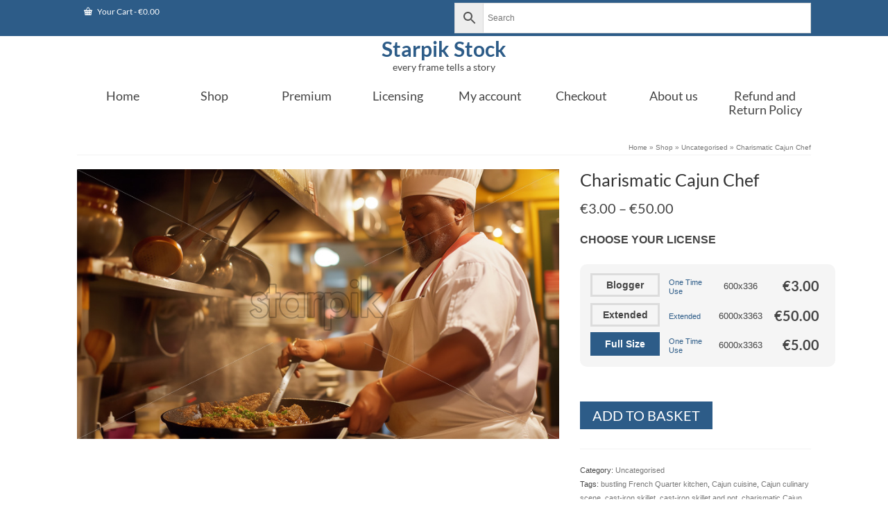

--- FILE ---
content_type: text/html; charset=UTF-8
request_url: https://www.starpik.com/shop/charismatic-cajun-chef/
body_size: 48013
content:
<!DOCTYPE html>
<html class="no-js" lang="en-GB" itemscope="itemscope" itemtype="https://schema.org/WebPage" >
<head>
<meta charset="UTF-8">
<meta name="viewport" content="width=device-width, initial-scale=1.0">
<meta http-equiv="X-UA-Compatible" content="IE=edge">
<meta name='robots' content='index, follow, max-image-preview:large, max-snippet:-1, max-video-preview:-1' />
<!-- This site is optimized with the Yoast SEO plugin v26.8 - https://yoast.com/product/yoast-seo-wordpress/ -->
<title>Charismatic Cajun Chef - Starpik Stock</title>
<link rel="canonical" href="https://www.starpik.com/shop/charismatic-cajun-chef/" />
<meta property="og:locale" content="en_GB" />
<meta property="og:type" content="article" />
<meta property="og:title" content="Charismatic Cajun Chef - Starpik Stock" />
<meta property="og:description" content="A charismatic Cajun chef in New Orleans, Louisiana, USA, cooking up a storm in a bustling French Quarter kitchen." />
<meta property="og:url" content="https://www.starpik.com/shop/charismatic-cajun-chef/" />
<meta property="og:site_name" content="Starpik Stock" />
<meta property="article:publisher" content="https://www.facebook.com/StarpikStock-107710630973594" />
<meta property="article:modified_time" content="2025-09-18T00:04:17+00:00" />
<meta name="twitter:card" content="summary_large_image" />
<script type="application/ld+json" class="yoast-schema-graph">{"@context":"https://schema.org","@graph":[{"@type":"WebPage","@id":"https://www.starpik.com/shop/charismatic-cajun-chef/","url":"https://www.starpik.com/shop/charismatic-cajun-chef/","name":"Charismatic Cajun Chef - Starpik Stock","isPartOf":{"@id":"https://www.starpik.com/#website"},"primaryImageOfPage":{"@id":"https://www.starpik.com/shop/charismatic-cajun-chef/#primaryimage"},"image":{"@id":"https://www.starpik.com/shop/charismatic-cajun-chef/#primaryimage"},"thumbnailUrl":"https://www.starpik.com/wp-content/uploads/2024/02/Charismatic-Cajun-Chef.jpg","datePublished":"2024-02-12T11:37:19+00:00","dateModified":"2025-09-18T00:04:17+00:00","breadcrumb":{"@id":"https://www.starpik.com/shop/charismatic-cajun-chef/#breadcrumb"},"inLanguage":"en-GB","potentialAction":[{"@type":"ReadAction","target":["https://www.starpik.com/shop/charismatic-cajun-chef/"]}]},{"@type":"ImageObject","inLanguage":"en-GB","@id":"https://www.starpik.com/shop/charismatic-cajun-chef/#primaryimage","url":"https://www.starpik.com/wp-content/uploads/2024/02/Charismatic-Cajun-Chef.jpg","contentUrl":"https://www.starpik.com/wp-content/uploads/2024/02/Charismatic-Cajun-Chef.jpg","width":800,"height":448,"caption":"Charismatic Cajun Chef - Starpik Stock"},{"@type":"BreadcrumbList","@id":"https://www.starpik.com/shop/charismatic-cajun-chef/#breadcrumb","itemListElement":[{"@type":"ListItem","position":1,"name":"Home","item":"https://www.starpik.com/"},{"@type":"ListItem","position":2,"name":"Shop","item":"https://www.starpik.com/shop/"},{"@type":"ListItem","position":3,"name":"Charismatic Cajun Chef"}]},{"@type":"WebSite","@id":"https://www.starpik.com/#website","url":"https://www.starpik.com/","name":"Starpik Stock","description":"Cinematic Royalty Free Stock Video Footage, no subscriptions, hassle free direct sales","publisher":{"@id":"https://www.starpik.com/#organization"},"potentialAction":[{"@type":"SearchAction","target":{"@type":"EntryPoint","urlTemplate":"https://www.starpik.com/?s={search_term_string}"},"query-input":{"@type":"PropertyValueSpecification","valueRequired":true,"valueName":"search_term_string"}}],"inLanguage":"en-GB"},{"@type":"Organization","@id":"https://www.starpik.com/#organization","name":"Starpik Stock","url":"https://www.starpik.com/","logo":{"@type":"ImageObject","inLanguage":"en-GB","@id":"https://www.starpik.com/#/schema/logo/image/","url":"https://www.starpik.com/wp-content/uploads/2021/01/sp_logo-1.png","contentUrl":"https://www.starpik.com/wp-content/uploads/2021/01/sp_logo-1.png","width":488,"height":84,"caption":"Starpik Stock"},"image":{"@id":"https://www.starpik.com/#/schema/logo/image/"},"sameAs":["https://www.facebook.com/StarpikStock-107710630973594","https://www.youtube.com/starpik"]}]}</script>
<!-- / Yoast SEO plugin. -->
<link rel="alternate" type="application/rss+xml" title="Starpik Stock &raquo; Feed" href="https://www.starpik.com/feed/" />
<link rel="alternate" type="application/rss+xml" title="Starpik Stock &raquo; Comments Feed" href="https://www.starpik.com/comments/feed/" />
<link rel="alternate" type="application/rss+xml" title="Starpik Stock &raquo; Charismatic Cajun Chef Comments Feed" href="https://www.starpik.com/shop/charismatic-cajun-chef/feed/" />
<link rel="alternate" title="oEmbed (JSON)" type="application/json+oembed" href="https://www.starpik.com/wp-json/oembed/1.0/embed?url=https%3A%2F%2Fwww.starpik.com%2Fshop%2Fcharismatic-cajun-chef%2F" />
<link rel="alternate" title="oEmbed (XML)" type="text/xml+oembed" href="https://www.starpik.com/wp-json/oembed/1.0/embed?url=https%3A%2F%2Fwww.starpik.com%2Fshop%2Fcharismatic-cajun-chef%2F&#038;format=xml" />
<style type="text/css" id="kt-local-fonts-css">@font-face{font-family:'Lato';font-style:normal;font-weight:700;src:local('Lato Bold'),local('Lato-Bold'),url(https://www.starpik.com/wp-content/uploads/kadence-gfonts/lato/sBtfDPlEIwvKKU53nAG7AQ.eot) format('embedded-opentype'),url(https://www.starpik.com/wp-content/uploads/kadence-gfonts/lato/DvlFBScY1r-FMtZSYIYoYw.ttf) format('ttf'),url(https://www.starpik.com/wp-content/uploads/kadence-gfonts/lato/wkfQbvfT_02e2IWO3yYueQ.woff) format('woff'),url(https://www.starpik.com/wp-content/uploads/kadence-gfonts/lato/H2DMvhDLycM56KNuAtbJYA.woff2) format('woff2');}@font-face{font-family:'Lato';font-style:normal;font-weight:400;src:local('Lato Regular'),local('Lato-Regular'),url(https://www.starpik.com/wp-content/uploads/kadence-gfonts/lato/nQhiC-wSiJx0pvEuJl8d8A.eot) format('embedded-opentype'),url(https://www.starpik.com/wp-content/uploads/kadence-gfonts/lato/v0SdcGFAl2aezM9Vq_aFTQ.ttf) format('ttf'),url(https://www.starpik.com/wp-content/uploads/kadence-gfonts/lato/9k-RPmcnxYEPm8CNFsH2gg.woff) format('woff'),url(https://www.starpik.com/wp-content/uploads/kadence-gfonts/lato/1YwB1sO8YE1Lyjf12WNiUA.woff2) format('woff2');}</style><style id='wp-img-auto-sizes-contain-inline-css' type='text/css'>
img:is([sizes=auto i],[sizes^="auto," i]){contain-intrinsic-size:3000px 1500px}
/*# sourceURL=wp-img-auto-sizes-contain-inline-css */
</style>
<style id='wp-emoji-styles-inline-css' type='text/css'>
img.wp-smiley, img.emoji {
display: inline !important;
border: none !important;
box-shadow: none !important;
height: 1em !important;
width: 1em !important;
margin: 0 0.07em !important;
vertical-align: -0.1em !important;
background: none !important;
padding: 0 !important;
}
/*# sourceURL=wp-emoji-styles-inline-css */
</style>
<style id='wp-block-library-inline-css' type='text/css'>
:root{--wp-block-synced-color:#7a00df;--wp-block-synced-color--rgb:122,0,223;--wp-bound-block-color:var(--wp-block-synced-color);--wp-editor-canvas-background:#ddd;--wp-admin-theme-color:#007cba;--wp-admin-theme-color--rgb:0,124,186;--wp-admin-theme-color-darker-10:#006ba1;--wp-admin-theme-color-darker-10--rgb:0,107,160.5;--wp-admin-theme-color-darker-20:#005a87;--wp-admin-theme-color-darker-20--rgb:0,90,135;--wp-admin-border-width-focus:2px}@media (min-resolution:192dpi){:root{--wp-admin-border-width-focus:1.5px}}.wp-element-button{cursor:pointer}:root .has-very-light-gray-background-color{background-color:#eee}:root .has-very-dark-gray-background-color{background-color:#313131}:root .has-very-light-gray-color{color:#eee}:root .has-very-dark-gray-color{color:#313131}:root .has-vivid-green-cyan-to-vivid-cyan-blue-gradient-background{background:linear-gradient(135deg,#00d084,#0693e3)}:root .has-purple-crush-gradient-background{background:linear-gradient(135deg,#34e2e4,#4721fb 50%,#ab1dfe)}:root .has-hazy-dawn-gradient-background{background:linear-gradient(135deg,#faaca8,#dad0ec)}:root .has-subdued-olive-gradient-background{background:linear-gradient(135deg,#fafae1,#67a671)}:root .has-atomic-cream-gradient-background{background:linear-gradient(135deg,#fdd79a,#004a59)}:root .has-nightshade-gradient-background{background:linear-gradient(135deg,#330968,#31cdcf)}:root .has-midnight-gradient-background{background:linear-gradient(135deg,#020381,#2874fc)}:root{--wp--preset--font-size--normal:16px;--wp--preset--font-size--huge:42px}.has-regular-font-size{font-size:1em}.has-larger-font-size{font-size:2.625em}.has-normal-font-size{font-size:var(--wp--preset--font-size--normal)}.has-huge-font-size{font-size:var(--wp--preset--font-size--huge)}.has-text-align-center{text-align:center}.has-text-align-left{text-align:left}.has-text-align-right{text-align:right}.has-fit-text{white-space:nowrap!important}#end-resizable-editor-section{display:none}.aligncenter{clear:both}.items-justified-left{justify-content:flex-start}.items-justified-center{justify-content:center}.items-justified-right{justify-content:flex-end}.items-justified-space-between{justify-content:space-between}.screen-reader-text{border:0;clip-path:inset(50%);height:1px;margin:-1px;overflow:hidden;padding:0;position:absolute;width:1px;word-wrap:normal!important}.screen-reader-text:focus{background-color:#ddd;clip-path:none;color:#444;display:block;font-size:1em;height:auto;left:5px;line-height:normal;padding:15px 23px 14px;text-decoration:none;top:5px;width:auto;z-index:100000}html :where(.has-border-color){border-style:solid}html :where([style*=border-top-color]){border-top-style:solid}html :where([style*=border-right-color]){border-right-style:solid}html :where([style*=border-bottom-color]){border-bottom-style:solid}html :where([style*=border-left-color]){border-left-style:solid}html :where([style*=border-width]){border-style:solid}html :where([style*=border-top-width]){border-top-style:solid}html :where([style*=border-right-width]){border-right-style:solid}html :where([style*=border-bottom-width]){border-bottom-style:solid}html :where([style*=border-left-width]){border-left-style:solid}html :where(img[class*=wp-image-]){height:auto;max-width:100%}:where(figure){margin:0 0 1em}html :where(.is-position-sticky){--wp-admin--admin-bar--position-offset:var(--wp-admin--admin-bar--height,0px)}@media screen and (max-width:600px){html :where(.is-position-sticky){--wp-admin--admin-bar--position-offset:0px}}
/*# sourceURL=wp-block-library-inline-css */
</style><!-- <link rel='stylesheet' id='wc-blocks-style-css' href='https://www.starpik.com/wp-content/plugins/woocommerce/assets/client/blocks/wc-blocks.css?ver=wc-10.4.3' type='text/css' media='all' /> -->
<link rel="stylesheet" type="text/css" href="//www.starpik.com/wp-content/cache/wpfc-minified/87ujnjx0/lc1o.css" media="all"/>
<style id='global-styles-inline-css' type='text/css'>
:root{--wp--preset--aspect-ratio--square: 1;--wp--preset--aspect-ratio--4-3: 4/3;--wp--preset--aspect-ratio--3-4: 3/4;--wp--preset--aspect-ratio--3-2: 3/2;--wp--preset--aspect-ratio--2-3: 2/3;--wp--preset--aspect-ratio--16-9: 16/9;--wp--preset--aspect-ratio--9-16: 9/16;--wp--preset--color--black: #000;--wp--preset--color--cyan-bluish-gray: #abb8c3;--wp--preset--color--white: #fff;--wp--preset--color--pale-pink: #f78da7;--wp--preset--color--vivid-red: #cf2e2e;--wp--preset--color--luminous-vivid-orange: #ff6900;--wp--preset--color--luminous-vivid-amber: #fcb900;--wp--preset--color--light-green-cyan: #7bdcb5;--wp--preset--color--vivid-green-cyan: #00d084;--wp--preset--color--pale-cyan-blue: #8ed1fc;--wp--preset--color--vivid-cyan-blue: #0693e3;--wp--preset--color--vivid-purple: #9b51e0;--wp--preset--color--virtue-primary: #2d5c88;--wp--preset--color--virtue-primary-light: #6c8dab;--wp--preset--color--very-light-gray: #eee;--wp--preset--color--very-dark-gray: #444;--wp--preset--gradient--vivid-cyan-blue-to-vivid-purple: linear-gradient(135deg,rgb(6,147,227) 0%,rgb(155,81,224) 100%);--wp--preset--gradient--light-green-cyan-to-vivid-green-cyan: linear-gradient(135deg,rgb(122,220,180) 0%,rgb(0,208,130) 100%);--wp--preset--gradient--luminous-vivid-amber-to-luminous-vivid-orange: linear-gradient(135deg,rgb(252,185,0) 0%,rgb(255,105,0) 100%);--wp--preset--gradient--luminous-vivid-orange-to-vivid-red: linear-gradient(135deg,rgb(255,105,0) 0%,rgb(207,46,46) 100%);--wp--preset--gradient--very-light-gray-to-cyan-bluish-gray: linear-gradient(135deg,rgb(238,238,238) 0%,rgb(169,184,195) 100%);--wp--preset--gradient--cool-to-warm-spectrum: linear-gradient(135deg,rgb(74,234,220) 0%,rgb(151,120,209) 20%,rgb(207,42,186) 40%,rgb(238,44,130) 60%,rgb(251,105,98) 80%,rgb(254,248,76) 100%);--wp--preset--gradient--blush-light-purple: linear-gradient(135deg,rgb(255,206,236) 0%,rgb(152,150,240) 100%);--wp--preset--gradient--blush-bordeaux: linear-gradient(135deg,rgb(254,205,165) 0%,rgb(254,45,45) 50%,rgb(107,0,62) 100%);--wp--preset--gradient--luminous-dusk: linear-gradient(135deg,rgb(255,203,112) 0%,rgb(199,81,192) 50%,rgb(65,88,208) 100%);--wp--preset--gradient--pale-ocean: linear-gradient(135deg,rgb(255,245,203) 0%,rgb(182,227,212) 50%,rgb(51,167,181) 100%);--wp--preset--gradient--electric-grass: linear-gradient(135deg,rgb(202,248,128) 0%,rgb(113,206,126) 100%);--wp--preset--gradient--midnight: linear-gradient(135deg,rgb(2,3,129) 0%,rgb(40,116,252) 100%);--wp--preset--font-size--small: 13px;--wp--preset--font-size--medium: 20px;--wp--preset--font-size--large: 36px;--wp--preset--font-size--x-large: 42px;--wp--preset--spacing--20: 0.44rem;--wp--preset--spacing--30: 0.67rem;--wp--preset--spacing--40: 1rem;--wp--preset--spacing--50: 1.5rem;--wp--preset--spacing--60: 2.25rem;--wp--preset--spacing--70: 3.38rem;--wp--preset--spacing--80: 5.06rem;--wp--preset--shadow--natural: 6px 6px 9px rgba(0, 0, 0, 0.2);--wp--preset--shadow--deep: 12px 12px 50px rgba(0, 0, 0, 0.4);--wp--preset--shadow--sharp: 6px 6px 0px rgba(0, 0, 0, 0.2);--wp--preset--shadow--outlined: 6px 6px 0px -3px rgb(255, 255, 255), 6px 6px rgb(0, 0, 0);--wp--preset--shadow--crisp: 6px 6px 0px rgb(0, 0, 0);}:where(.is-layout-flex){gap: 0.5em;}:where(.is-layout-grid){gap: 0.5em;}body .is-layout-flex{display: flex;}.is-layout-flex{flex-wrap: wrap;align-items: center;}.is-layout-flex > :is(*, div){margin: 0;}body .is-layout-grid{display: grid;}.is-layout-grid > :is(*, div){margin: 0;}:where(.wp-block-columns.is-layout-flex){gap: 2em;}:where(.wp-block-columns.is-layout-grid){gap: 2em;}:where(.wp-block-post-template.is-layout-flex){gap: 1.25em;}:where(.wp-block-post-template.is-layout-grid){gap: 1.25em;}.has-black-color{color: var(--wp--preset--color--black) !important;}.has-cyan-bluish-gray-color{color: var(--wp--preset--color--cyan-bluish-gray) !important;}.has-white-color{color: var(--wp--preset--color--white) !important;}.has-pale-pink-color{color: var(--wp--preset--color--pale-pink) !important;}.has-vivid-red-color{color: var(--wp--preset--color--vivid-red) !important;}.has-luminous-vivid-orange-color{color: var(--wp--preset--color--luminous-vivid-orange) !important;}.has-luminous-vivid-amber-color{color: var(--wp--preset--color--luminous-vivid-amber) !important;}.has-light-green-cyan-color{color: var(--wp--preset--color--light-green-cyan) !important;}.has-vivid-green-cyan-color{color: var(--wp--preset--color--vivid-green-cyan) !important;}.has-pale-cyan-blue-color{color: var(--wp--preset--color--pale-cyan-blue) !important;}.has-vivid-cyan-blue-color{color: var(--wp--preset--color--vivid-cyan-blue) !important;}.has-vivid-purple-color{color: var(--wp--preset--color--vivid-purple) !important;}.has-black-background-color{background-color: var(--wp--preset--color--black) !important;}.has-cyan-bluish-gray-background-color{background-color: var(--wp--preset--color--cyan-bluish-gray) !important;}.has-white-background-color{background-color: var(--wp--preset--color--white) !important;}.has-pale-pink-background-color{background-color: var(--wp--preset--color--pale-pink) !important;}.has-vivid-red-background-color{background-color: var(--wp--preset--color--vivid-red) !important;}.has-luminous-vivid-orange-background-color{background-color: var(--wp--preset--color--luminous-vivid-orange) !important;}.has-luminous-vivid-amber-background-color{background-color: var(--wp--preset--color--luminous-vivid-amber) !important;}.has-light-green-cyan-background-color{background-color: var(--wp--preset--color--light-green-cyan) !important;}.has-vivid-green-cyan-background-color{background-color: var(--wp--preset--color--vivid-green-cyan) !important;}.has-pale-cyan-blue-background-color{background-color: var(--wp--preset--color--pale-cyan-blue) !important;}.has-vivid-cyan-blue-background-color{background-color: var(--wp--preset--color--vivid-cyan-blue) !important;}.has-vivid-purple-background-color{background-color: var(--wp--preset--color--vivid-purple) !important;}.has-black-border-color{border-color: var(--wp--preset--color--black) !important;}.has-cyan-bluish-gray-border-color{border-color: var(--wp--preset--color--cyan-bluish-gray) !important;}.has-white-border-color{border-color: var(--wp--preset--color--white) !important;}.has-pale-pink-border-color{border-color: var(--wp--preset--color--pale-pink) !important;}.has-vivid-red-border-color{border-color: var(--wp--preset--color--vivid-red) !important;}.has-luminous-vivid-orange-border-color{border-color: var(--wp--preset--color--luminous-vivid-orange) !important;}.has-luminous-vivid-amber-border-color{border-color: var(--wp--preset--color--luminous-vivid-amber) !important;}.has-light-green-cyan-border-color{border-color: var(--wp--preset--color--light-green-cyan) !important;}.has-vivid-green-cyan-border-color{border-color: var(--wp--preset--color--vivid-green-cyan) !important;}.has-pale-cyan-blue-border-color{border-color: var(--wp--preset--color--pale-cyan-blue) !important;}.has-vivid-cyan-blue-border-color{border-color: var(--wp--preset--color--vivid-cyan-blue) !important;}.has-vivid-purple-border-color{border-color: var(--wp--preset--color--vivid-purple) !important;}.has-vivid-cyan-blue-to-vivid-purple-gradient-background{background: var(--wp--preset--gradient--vivid-cyan-blue-to-vivid-purple) !important;}.has-light-green-cyan-to-vivid-green-cyan-gradient-background{background: var(--wp--preset--gradient--light-green-cyan-to-vivid-green-cyan) !important;}.has-luminous-vivid-amber-to-luminous-vivid-orange-gradient-background{background: var(--wp--preset--gradient--luminous-vivid-amber-to-luminous-vivid-orange) !important;}.has-luminous-vivid-orange-to-vivid-red-gradient-background{background: var(--wp--preset--gradient--luminous-vivid-orange-to-vivid-red) !important;}.has-very-light-gray-to-cyan-bluish-gray-gradient-background{background: var(--wp--preset--gradient--very-light-gray-to-cyan-bluish-gray) !important;}.has-cool-to-warm-spectrum-gradient-background{background: var(--wp--preset--gradient--cool-to-warm-spectrum) !important;}.has-blush-light-purple-gradient-background{background: var(--wp--preset--gradient--blush-light-purple) !important;}.has-blush-bordeaux-gradient-background{background: var(--wp--preset--gradient--blush-bordeaux) !important;}.has-luminous-dusk-gradient-background{background: var(--wp--preset--gradient--luminous-dusk) !important;}.has-pale-ocean-gradient-background{background: var(--wp--preset--gradient--pale-ocean) !important;}.has-electric-grass-gradient-background{background: var(--wp--preset--gradient--electric-grass) !important;}.has-midnight-gradient-background{background: var(--wp--preset--gradient--midnight) !important;}.has-small-font-size{font-size: var(--wp--preset--font-size--small) !important;}.has-medium-font-size{font-size: var(--wp--preset--font-size--medium) !important;}.has-large-font-size{font-size: var(--wp--preset--font-size--large) !important;}.has-x-large-font-size{font-size: var(--wp--preset--font-size--x-large) !important;}
/*# sourceURL=global-styles-inline-css */
</style>
<style id='classic-theme-styles-inline-css' type='text/css'>
/*! This file is auto-generated */
.wp-block-button__link{color:#fff;background-color:#32373c;border-radius:9999px;box-shadow:none;text-decoration:none;padding:calc(.667em + 2px) calc(1.333em + 2px);font-size:1.125em}.wp-block-file__button{background:#32373c;color:#fff;text-decoration:none}
/*# sourceURL=/wp-includes/css/classic-themes.min.css */
</style>
<!-- <link rel='stylesheet' id='photoswipe-css' href='https://www.starpik.com/wp-content/plugins/woocommerce/assets/css/photoswipe/photoswipe.min.css?ver=10.4.3' type='text/css' media='all' /> -->
<!-- <link rel='stylesheet' id='photoswipe-default-skin-css' href='https://www.starpik.com/wp-content/plugins/woocommerce/assets/css/photoswipe/default-skin/default-skin.min.css?ver=10.4.3' type='text/css' media='all' /> -->
<link rel="stylesheet" type="text/css" href="//www.starpik.com/wp-content/cache/wpfc-minified/l8hrig6e/m036.css" media="all"/>
<style id='woocommerce-inline-inline-css' type='text/css'>
.woocommerce form .form-row .required { visibility: visible; }
/*# sourceURL=woocommerce-inline-inline-css */
</style>
<!-- <link rel='stylesheet' id='aws-style-css' href='https://www.starpik.com/wp-content/plugins/advanced-woo-search/assets/css/common.min.css?ver=3.52' type='text/css' media='all' /> -->
<!-- <link rel='stylesheet' id='style-name-css' href='https://www.starpik.com/wp-content/plugins/symbiostock-pro/assets/ssfont/styles.css?ver=6.9' type='text/css' media='all' /> -->
<!-- <link rel='stylesheet' id='dashicons-css' href='https://www.starpik.com/wp-includes/css/dashicons.min.css?ver=6.9' type='text/css' media='all' /> -->
<!-- <link rel='stylesheet' id='wc_stripe_express_checkout_style-css' href='https://www.starpik.com/wp-content/plugins/woocommerce-gateway-stripe/build/express-checkout.css?ver=f49792bd42ded7e3e1cb' type='text/css' media='all' /> -->
<!-- <link rel='stylesheet' id='virtue_main-css' href='https://www.starpik.com/wp-content/themes/symbiostock-express/assets/css/virtue.css?ver=4.9.31' type='text/css' media='all' /> -->
<!-- <link rel='stylesheet' id='sse_app-css' href='https://www.starpik.com/wp-content/themes/symbiostock-express/sse_css.css?ver=1' type='text/css' media='all' /> -->
<link rel="stylesheet" type="text/css" href="//www.starpik.com/wp-content/cache/wpfc-minified/kokhmigs/8due6.css" media="all"/>
<!-- <link rel='stylesheet' id='virtue_print-css' href='https://www.starpik.com/wp-content/themes/symbiostock-express/assets/css/virtue_print.css?ver=4.9.31' type='text/css' media='print' /> -->
<link rel="stylesheet" type="text/css" href="//www.starpik.com/wp-content/cache/wpfc-minified/bum0spb/lc1o.css" media="print"/>
<!-- <link rel='stylesheet' id='virtue_woo-css' href='https://www.starpik.com/wp-content/themes/symbiostock-express/assets/css/virtue-woocommerce.css?ver=4.9.31' type='text/css' media='all' /> -->
<!-- <link rel='stylesheet' id='virtue_icons-css' href='https://www.starpik.com/wp-content/themes/symbiostock-express/assets/css/virtue_min_icons.css?ver=4.9.31' type='text/css' media='all' /> -->
<!-- <link rel='stylesheet' id='virtue_skin-css' href='https://www.starpik.com/wp-content/themes/symbiostock-express/assets/css/skins/default.css?ver=4.9.31' type='text/css' media='all' /> -->
<link rel="stylesheet" type="text/css" href="//www.starpik.com/wp-content/cache/wpfc-minified/964bfi99/4he9i.css" media="all"/>
<script src='//www.starpik.com/wp-content/cache/wpfc-minified/drbzel1b/lc1o.js' type="text/javascript"></script>
<!-- <script type="text/javascript" src="https://www.starpik.com/wp-includes/js/jquery/jquery.min.js?ver=3.7.1" id="jquery-core-js"></script> -->
<!-- <script type="text/javascript" src="https://www.starpik.com/wp-includes/js/jquery/jquery-migrate.min.js?ver=3.4.1" id="jquery-migrate-js"></script> -->
<!-- <script type="text/javascript" src="https://www.starpik.com/wp-content/plugins/woocommerce/assets/js/jquery-blockui/jquery.blockUI.min.js?ver=2.7.0-wc.10.4.3" id="wc-jquery-blockui-js" defer="defer" data-wp-strategy="defer"></script> -->
<script type="text/javascript" id="wc-add-to-cart-js-extra">
/* <![CDATA[ */
var wc_add_to_cart_params = {"ajax_url":"/wp-admin/admin-ajax.php","wc_ajax_url":"/?wc-ajax=%%endpoint%%","i18n_view_cart":"View basket","cart_url":"https://www.starpik.com/basket/","is_cart":"","cart_redirect_after_add":"no"};
//# sourceURL=wc-add-to-cart-js-extra
/* ]]> */
</script>
<script src='//www.starpik.com/wp-content/cache/wpfc-minified/k11r88lx/m036.js' type="text/javascript"></script>
<!-- <script type="text/javascript" src="https://www.starpik.com/wp-content/plugins/woocommerce/assets/js/frontend/add-to-cart.min.js?ver=10.4.3" id="wc-add-to-cart-js" defer="defer" data-wp-strategy="defer"></script> -->
<!-- <script type="text/javascript" src="https://www.starpik.com/wp-content/plugins/woocommerce/assets/js/photoswipe/photoswipe.min.js?ver=4.1.1-wc.10.4.3" id="wc-photoswipe-js" defer="defer" data-wp-strategy="defer"></script> -->
<!-- <script type="text/javascript" src="https://www.starpik.com/wp-content/plugins/woocommerce/assets/js/photoswipe/photoswipe-ui-default.min.js?ver=4.1.1-wc.10.4.3" id="wc-photoswipe-ui-default-js" defer="defer" data-wp-strategy="defer"></script> -->
<script type="text/javascript" id="wc-single-product-js-extra">
/* <![CDATA[ */
var wc_single_product_params = {"i18n_required_rating_text":"Please select a rating","i18n_rating_options":["1 of 5 stars","2 of 5 stars","3 of 5 stars","4 of 5 stars","5 of 5 stars"],"i18n_product_gallery_trigger_text":"View full-screen image gallery","review_rating_required":"no","flexslider":{"rtl":false,"animation":"slide","smoothHeight":true,"directionNav":false,"controlNav":"thumbnails","slideshow":false,"animationSpeed":500,"animationLoop":false,"allowOneSlide":false},"zoom_enabled":"","zoom_options":[],"photoswipe_enabled":"1","photoswipe_options":{"shareEl":false,"closeOnScroll":false,"history":false,"hideAnimationDuration":0,"showAnimationDuration":0},"flexslider_enabled":""};
//# sourceURL=wc-single-product-js-extra
/* ]]> */
</script>
<script src='//www.starpik.com/wp-content/cache/wpfc-minified/98yxwzx1/lc8q.js' type="text/javascript"></script>
<!-- <script type="text/javascript" src="https://www.starpik.com/wp-content/plugins/woocommerce/assets/js/frontend/single-product.min.js?ver=10.4.3" id="wc-single-product-js" defer="defer" data-wp-strategy="defer"></script> -->
<!-- <script type="text/javascript" src="https://www.starpik.com/wp-content/plugins/woocommerce/assets/js/js-cookie/js.cookie.min.js?ver=2.1.4-wc.10.4.3" id="wc-js-cookie-js" defer="defer" data-wp-strategy="defer"></script> -->
<script type="text/javascript" id="woocommerce-js-extra">
/* <![CDATA[ */
var woocommerce_params = {"ajax_url":"/wp-admin/admin-ajax.php","wc_ajax_url":"/?wc-ajax=%%endpoint%%","i18n_password_show":"Show password","i18n_password_hide":"Hide password"};
//# sourceURL=woocommerce-js-extra
/* ]]> */
</script>
<script src='//www.starpik.com/wp-content/cache/wpfc-minified/20jmh4jh/lc1o.js' type="text/javascript"></script>
<!-- <script type="text/javascript" src="https://www.starpik.com/wp-content/plugins/woocommerce/assets/js/frontend/woocommerce.min.js?ver=10.4.3" id="woocommerce-js" defer="defer" data-wp-strategy="defer"></script> -->
<link rel="https://api.w.org/" href="https://www.starpik.com/wp-json/" /><link rel="alternate" title="JSON" type="application/json" href="https://www.starpik.com/wp-json/wp/v2/product/288081" /><link rel="EditURI" type="application/rsd+xml" title="RSD" href="https://www.starpik.com/xmlrpc.php?rsd" />
<link rel='shortlink' href='https://www.starpik.com/?p=288081' />
<!-- Google site verification - Google for WooCommerce -->
<meta name="google-site-verification" content="8xYBFO3VZlZE1m1b3TVj_jqtHaBMYs5_3BfXw2zchG4" />
<style type="text/css" id="kt-custom-css">#logo {padding-top:3px;}#logo {padding-bottom:0px;}#logo {margin-left:0px;}#logo {margin-right:0px;}#nav-main, .nav-main {margin-top:0px;}#nav-main, .nav-main  {margin-bottom:0px;}.headerfont, .tp-caption, .yith-wcan-list li, .yith-wcan .yith-wcan-reset-navigation, ul.yith-wcan-label li a, .price {font-family:Lato;} 
.topbarmenu ul li {font-family:Lato;}
#kadbreadcrumbs {font-family:;}.kt-call-sitewide-to-action {padding-top:10px; padding-bottom:10px;}@media (max-width: 991px) {.topbarmenu ul.sf-menu {display: none;} } @media only screen and (device-width: 768px) {.topbarmenu ul.sf-menu {display: none;} } @media (max-width: 768px) {#topbar-search form {display: none;}}input[type=number]::-webkit-inner-spin-button, input[type=number]::-webkit-outer-spin-button { -webkit-appearance: none; margin: 0; } input[type=number] {-moz-appearance: textfield;}.quantity input::-webkit-outer-spin-button,.quantity input::-webkit-inner-spin-button {display: none;}@media (max-width: 992px) {#kad-banner,#kad-banner-sticky-wrapper {display: none;}#kad-mobile-banner, #kad-mobile-banner-sticky-wrapper{display:block;}}@media only screen and (device-width: 768px) {#kad-banner,#kad-banner-sticky-wrapper {display: none;}#kad-mobile-banner, #kad-mobile-banner-sticky-wrapper {display:block;}}[class*="wp-image"] {padding:0;}.portfolionav {padding: 10px 0 10px;}.product_item .product_details h5 {text-transform: none;}.product_item .product_details h5 {min-height:35px;}#nav-second ul.sf-menu>li {width:12.5%;}.kad-animation {opacity: 1; top:0;} .kad_portfolio_fade_in, .kad_product_fade_in, .kad_gallery_fade_in, .kad_testimonial_fade_in, .kad_staff_fade_in, .kad_blog_fade_in {opacity: 1;}.kad-header-style-two .nav-main ul.sf-menu > li {width: %;}[class*="wp-image"] {-webkit-box-shadow: none;-moz-box-shadow: none;box-shadow: none;border:none;}[class*="wp-image"]:hover {-webkit-box-shadow: none;-moz-box-shadow: none;box-shadow: none;border:none;} .light-dropshaddow {-moz-box-shadow: none;-webkit-box-shadow: none;box-shadow: none;}@media (max-width: 992px) {.nav-trigger .nav-trigger-case {position: static; display: block; width: 100%;}}@media only screen and (device-width: 768px) {.nav-trigger .nav-trigger-case {position: static; display: block; width: 100%;}}.entry-content p { margin-bottom:5px;}</style>	<noscript><style>.woocommerce-product-gallery{ opacity: 1 !important; }</style></noscript>
<script type="application/ld+json"> { "@context": "https://schema.org/", "@type": "ImageObject", "url": "https://www.starpik.com/wp-content/uploads/2024/02/Charismatic-Cajun-Chef.jpg", "license": "https://www.starpik.com/shop/charismatic-cajun-chef/", "acquireLicensePage": "https://www.starpik.com/licensing/", "offers": { "@type": "Offer", "availability": "https://schema.org/InStock", "price": "3.00", "priceCurrency": "EUR" } } </script> <!-- Google Analytics -->
<script>
(function(i,s,o,g,r,a,m){i['GoogleAnalyticsObject']=r;i[r]=i[r]||function(){
(i[r].q=i[r].q||[]).push(arguments)},i[r].l=1*new Date();a=s.createElement(o),
m=s.getElementsByTagName(o)[0];a.async=1;a.src=g;m.parentNode.insertBefore(a,m)
})(window,document,'script','//www.google-analytics.com/analytics.js','ga');
ga('create', 'UA-137182295-1', 'auto');
ga('send', 'pageview');
</script>
<!-- End Google Analytics -->
<link rel="icon" href="https://www.starpik.com/wp-content/uploads/2023/11/sp3-100x100.jpg" sizes="32x32" />
<link rel="icon" href="https://www.starpik.com/wp-content/uploads/2023/11/sp3-300x300.jpg" sizes="192x192" />
<link rel="apple-touch-icon" href="https://www.starpik.com/wp-content/uploads/2023/11/sp3-300x300.jpg" />
<meta name="msapplication-TileImage" content="https://www.starpik.com/wp-content/uploads/2023/11/sp3-300x300.jpg" />
<style type="text/css" id="wp-custom-css">
/* Force WooCommerce shop page to full width */
.woocommerce-shop .container,
.woocommerce-page .container,
.woocommerce-archive .container,
.woocommerce-page .content-area,
.woocommerce-page .site-main {
max-width: 85% !important;
width: 85% !important;
margin: 10 auto !important;
padding: 10 !important;
}
/* Hide sidebar */
.woocommerce-page .widget-area,
.woocommerce-page .sidebar {
display: none !important;
}
</style>
<style type="text/css" title="dynamic-css" class="options-output">header #logo a.brand,.logofont{font-family:Lato;line-height:30px;font-weight:700;font-style:normal;font-size:30px;}.kad_tagline{font-family:Lato;line-height:20px;font-weight:400;font-style:normal;color:#444444;font-size:14px;}.kt-call-sitewide-to-action{background-color:transparent;}.product_item .product_details h5{font-family:Lato;line-height:20px;font-weight:700;font-style:normal;font-size:16px;}h1{font-family:Lato;line-height:30px;font-weight:400;font-style:normal;font-size:25px;}h2{font-family:Lato;line-height:35px;font-weight:400;font-style:normal;font-size:25px;}h3{font-family:Lato;line-height:30px;font-weight:400;font-style:normal;font-size:25px;}h4{font-family:Lato;line-height:40px;font-weight:400;font-style:normal;font-size:24px;}h5{font-family:Lato;line-height:24px;font-weight:normal;font-style:normal;font-size:18px;}body{line-height:20px;font-weight:400;font-style:normal;font-size:14px;}#nav-main ul.sf-menu a, .nav-main ul.sf-menu a{font-family:Lato;line-height:16px;font-weight:400;font-style:normal;font-size:11px;}#nav-second ul.sf-menu a{font-family:Lato;line-height:20px;font-weight:400;font-style:normal;font-size:18px;}#nav-main ul.sf-menu ul li a, #nav-second ul.sf-menu ul li a, .nav-main ul.sf-menu ul li a{line-height:inheritpx;font-size:12px;}.kad-nav-inner .kad-mnav, .kad-mobile-nav .kad-nav-inner li a,.nav-trigger-case{font-family:Lato;line-height:20px;font-weight:400;font-style:normal;font-size:16px;}</style>
<!-- Global site tag (gtag.js) - Google Ads: AW-16808306733 - Google for WooCommerce -->
<script async src="https://www.googletagmanager.com/gtag/js?id=AW-16808306733"></script>
<script>
window.dataLayer = window.dataLayer || [];
function gtag() { dataLayer.push(arguments); }
gtag( 'consent', 'default', {
analytics_storage: 'denied',
ad_storage: 'denied',
ad_user_data: 'denied',
ad_personalization: 'denied',
region: ['AT', 'BE', 'BG', 'HR', 'CY', 'CZ', 'DK', 'EE', 'FI', 'FR', 'DE', 'GR', 'HU', 'IS', 'IE', 'IT', 'LV', 'LI', 'LT', 'LU', 'MT', 'NL', 'NO', 'PL', 'PT', 'RO', 'SK', 'SI', 'ES', 'SE', 'GB', 'CH'],
wait_for_update: 500,
} );
gtag('js', new Date());
gtag('set', 'developer_id.dOGY3NW', true);
gtag("config", "AW-16808306733", { "groups": "GLA", "send_page_view": false });		</script>
<!-- <link rel='stylesheet' id='wc-stripe-blocks-checkout-style-css' href='https://www.starpik.com/wp-content/plugins/woocommerce-gateway-stripe/build/upe-blocks.css?ver=5149cca93b0373758856' type='text/css' media='all' /> -->
<!-- <link rel='stylesheet' id='wc-stripe-upe-classic-css' href='https://www.starpik.com/wp-content/plugins/woocommerce-gateway-stripe/build/upe-classic.css?ver=10.3.1' type='text/css' media='all' /> -->
<!-- <link rel='stylesheet' id='stripelink_styles-css' href='https://www.starpik.com/wp-content/plugins/woocommerce-gateway-stripe/assets/css/stripe-link.css?ver=10.3.1' type='text/css' media='all' /> -->
<link rel="stylesheet" type="text/css" href="//www.starpik.com/wp-content/cache/wpfc-minified/70g9nrc0/7uf1f.css" media="all"/>
</head>
<body class="wp-singular product-template-default single single-product postid-288081 wp-embed-responsive wp-theme-symbiostock-express theme-symbiostock-express woocommerce woocommerce-page woocommerce-no-js kt-turnoff-lightbox notsticky virtue-skin-default wide charismatic-cajun-chef" data-smooth-scrolling="0" data-smooth-scrolling-hide="0" data-jsselect="0" data-product-tab-scroll="1" data-animate="0" data-sticky="0" >
<script type="text/javascript">
/* <![CDATA[ */
gtag("event", "page_view", {send_to: "GLA"});
/* ]]> */
</script>
<div id="wrapper" class="container">
<!--[if lt IE 8]><div class="alert"> You are using an outdated browser. Please upgrade your browser to improve your experience.</div><![endif]-->
<header id="kad-banner" class="banner headerclass kt-not-mobile-sticky " data-header-shrink="0" data-mobile-sticky="0" data-menu-stick="0">
<div id="topbar" class="topclass">
<div class="container">
<div class="row">
<div class="col-md-6 col-sm-6 kad-topbar-left">
<div class="topbarmenu clearfix">
<ul class="kad-cart-total">
<li>
<a class="cart-contents" href="https://www.starpik.com/basket/" title="View your shopping cart">
<i class="icon-basket" style="padding-right:5px;"></i> 
Your Cart 
<span class="kad-cart-dash">-</span>
<span class="woocommerce-Price-amount amount"><bdi><span class="woocommerce-Price-currencySymbol">&euro;</span>0.00</bdi></span>										</a>
</li>
</ul>
</div>
</div><!-- close col-md-6 -->
<div class="col-md-6 col-sm-6 kad-topbar-right">
<div id="topbar-search" class="topbar-widget">
<div class="aws-container" data-url="/?wc-ajax=aws_action" data-siteurl="https://www.starpik.com" data-lang="" data-show-loader="false" data-show-more="false" data-show-page="true" data-ajax-search="false" data-show-clear="false" data-mobile-screen="true" data-use-analytics="false" data-min-chars="1" data-buttons-order="3" data-timeout="300" data-is-mobile="false" data-page-id="288081" data-tax="" ><form class="aws-search-form" action="https://www.starpik.com/" method="get" role="search" ><div class="aws-wrapper"><label class="aws-search-label" for="69744e10a1b16">Search</label><input type="search" name="s" id="69744e10a1b16" value="" class="aws-search-field" placeholder="Search" autocomplete="off" /><input type="hidden" name="post_type" value="product"><input type="hidden" name="type_aws" value="true"><div class="aws-search-clear"><span>×</span></div><div class="aws-loader"></div></div><div class="aws-search-btn aws-form-btn"><span class="aws-search-btn_icon"><svg focusable="false" xmlns="http://www.w3.org/2000/svg" viewBox="0 0 24 24" width="24px"><path d="M15.5 14h-.79l-.28-.27C15.41 12.59 16 11.11 16 9.5 16 5.91 13.09 3 9.5 3S3 5.91 3 9.5 5.91 16 9.5 16c1.61 0 3.09-.59 4.23-1.57l.27.28v.79l5 4.99L20.49 19l-4.99-5zm-6 0C7.01 14 5 11.99 5 9.5S7.01 5 9.5 5 14 7.01 14 9.5 11.99 14 9.5 14z"></path></svg></span></div></form></div>				</div>
</div> <!-- close col-md-6-->
</div> <!-- Close Row -->
</div> <!-- Close Container -->
</div>	<div class="container">
<div class="row">
<div class="col-md-12 clearfix kad-header-left">
<div id="logo" class="logocase">
<a class="brand logofont" href="https://www.starpik.com/" title="Starpik Stock">
Starpik Stock					</a>
<p class="kad_tagline belowlogo-text">every frame tells a story</p>
</div> <!-- Close #logo -->
</div><!-- close kad-header-left -->
<div class="col-md-12 kad-header-right">
</div> <!-- Close kad-header-right -->       
</div> <!-- Close Row -->
<!-- mobileheader -->	</div> <!-- Close Container -->
<div id="cat_nav" class="navclass">
<div class="container">
<nav id="nav-second" class="clearfix">
<ul id="menu-1menu" class="sf-menu"><li  class=" menu-item-198964 menu-item menu-home"><a href="https://www.starpik.com"><span>Home</span></a></li>
<li  class=" current_page_parent menu-item-198976 menu-item menu-shop"><a href="https://www.starpik.com/shop/"><span>Shop</span></a></li>
<li  class=" menu-item-247110 menu-item menu-premium"><a href="https://www.starpik.com/premium/"><span>Premium</span></a></li>
<li  class=" menu-item-198966 menu-item menu-licensing"><a href="https://www.starpik.com/licensing/"><span>Licensing</span></a></li>
<li  class=" menu-item-198967 menu-item menu-my-account"><a href="https://www.starpik.com/my-account/"><span>My account</span></a></li>
<li  class=" menu-item-198968 menu-item menu-checkout"><a href="https://www.starpik.com/checkout/"><span>Checkout</span></a></li>
<li  class=" menu-item-217396 menu-item menu-about-us"><a href="https://www.starpik.com/services/"><span>About us</span></a></li>
<li  class=" menu-item-308898 menu-item menu-refund-and-return-policy"><a href="https://www.starpik.com/refund_returns/"><span>Refund and Return Policy</span></a></li>
</ul>				</nav>
</div><!--close container-->
</div><!--close navclass-->
</header>
<div id="kad-mobile-banner" class="banner mobile-headerclass" data-mobile-header-sticky="0">
<div class="container mobile-header-container" style="height:60px">
<div class="clearfix kad-mobile-header-logo">
<a class="mobile-logo" href="https://www.starpik.com/" style="padding-right:200px; height:60px">
<div class="mobile-logo-inner" style="height:60px">
<img src="https://www.starpik.com/wp-content/uploads/2024/05/Screenshot-2024-05-09-at-13.02.24-e1715249025839.png" style="max-height:60px;" alt="Starpik Stock" class="kad-mobile-logo" />
</div>
</a> <!-- Close #mobile-logo -->
</div><!-- Close .kad-mobile-header-logo -->
<button class="mh-nav-trigger-case collapsed" data-toggle="collapse" rel="nofollow" title="Menu" aria-label="Menu" data-target=".mh-mobile_menu_collapse" style="line-height:60px;">
<span class="kad-navbtn clearfix"><i class="icon-menu"></i></span>
</button>
<a class="menu-cart-btn mh-menu-cart-btn" title="Your Cart" aria-label="Your Cart" style="line-height:60px;" href="https://www.starpik.com/basket/">
<div class="kt-cart-container"><i class="icon-cart"></i>
<span class="kt-cart-total">
0					</span></div>
</a>
<a class="menu-account-btn mh-menu-account-btn" title="My Account" aria-label="My Account" style="line-height:60px; right:110px;" href="https://www.starpik.com/my-account/">
<div class="kt-account-container"><i class="icon-user2"></i></div>
</a> 
<a class="kt-menu-search-btn mh-kt-menu-search-btn collapsed" style="line-height:60px; right:160px;" aria-label="Search" title="Search" data-toggle="collapse" data-target="#mh-kad-menu-search-popup">
<i class="icon-search"></i>
</a>
<div id="mh-kad-menu-search-popup" class="search-container container collapse">
<div class="mh-kt-search-container">
<div class="aws-container" data-url="/?wc-ajax=aws_action" data-siteurl="https://www.starpik.com" data-lang="" data-show-loader="false" data-show-more="false" data-show-page="true" data-ajax-search="false" data-show-clear="false" data-mobile-screen="true" data-use-analytics="false" data-min-chars="1" data-buttons-order="3" data-timeout="300" data-is-mobile="false" data-page-id="288081" data-tax="" ><form class="aws-search-form" action="https://www.starpik.com/" method="get" role="search" ><div class="aws-wrapper"><label class="aws-search-label" for="69744e10a4f61">Search</label><input type="search" name="s" id="69744e10a4f61" value="" class="aws-search-field" placeholder="Search" autocomplete="off" /><input type="hidden" name="post_type" value="product"><input type="hidden" name="type_aws" value="true"><div class="aws-search-clear"><span>×</span></div><div class="aws-loader"></div></div><div class="aws-search-btn aws-form-btn"><span class="aws-search-btn_icon"><svg focusable="false" xmlns="http://www.w3.org/2000/svg" viewBox="0 0 24 24" width="24px"><path d="M15.5 14h-.79l-.28-.27C15.41 12.59 16 11.11 16 9.5 16 5.91 13.09 3 9.5 3S3 5.91 3 9.5 5.91 16 9.5 16c1.61 0 3.09-.59 4.23-1.57l.27.28v.79l5 4.99L20.49 19l-4.99-5zm-6 0C7.01 14 5 11.99 5 9.5S7.01 5 9.5 5 14 7.01 14 9.5 11.99 14 9.5 14z"></path></svg></span></div></form></div>				</div>
</div>
</div> <!-- Close Container -->
<div class="container mobile-dropdown-container">
<div id="mg-kad-mobile-nav" class="mh-kad-mobile-nav kad-mobile-nav">
<div class="mh-kad-nav-inner kad-nav-inner mobileclass">
<div id="mh-mobile_menu_collapse" class="mh-kad-nav-collapse collapse mh-mobile_menu_collapse">
<ul id="menu-1menu-1" class="kad-mnav"><li  class=" menu-item-198964 menu-item menu-home"><a href="https://www.starpik.com"><span>Home</span></a></li>
<li  class=" current_page_parent menu-item-198976 menu-item menu-shop"><a href="https://www.starpik.com/shop/"><span>Shop</span></a></li>
<li  class=" menu-item-247110 menu-item menu-premium"><a href="https://www.starpik.com/premium/"><span>Premium</span></a></li>
<li  class=" menu-item-198966 menu-item menu-licensing"><a href="https://www.starpik.com/licensing/"><span>Licensing</span></a></li>
<li  class=" menu-item-198967 menu-item menu-my-account"><a href="https://www.starpik.com/my-account/"><span>My account</span></a></li>
<li  class=" menu-item-198968 menu-item menu-checkout"><a href="https://www.starpik.com/checkout/"><span>Checkout</span></a></li>
<li  class=" menu-item-217396 menu-item menu-about-us"><a href="https://www.starpik.com/services/"><span>About us</span></a></li>
<li  class=" menu-item-308898 menu-item menu-refund-and-return-policy"><a href="https://www.starpik.com/refund_returns/"><span>Refund and Return Policy</span></a></li>
</ul>		</div>
</div>
</div>   
</div>
</div>
<div class="wrap clearfix contentclass hfeed" role="document">
<div id="content" class="container"><div class="row"><div class="main col-md-12" role="main"><div class="product_header clearfix"><div id="kadbreadcrumbs" class="color_gray"><span><a href="https://www.starpik.com/" class="kad-bc-home"><span>Home</span></a></span> <span class="bc-delimiter">&raquo;</span> <span><a href="https://www.starpik.com/shop/" class="kad-bc-shop"><span>Shop</span></a></span> <span class="bc-delimiter">&raquo;</span> <span><a href="https://www.starpik.com/product-category/uncategorised/"><span>Uncategorised</span></a></span> <span class="bc-delimiter">&raquo;</span> <span class="kad-breadcurrent">Charismatic Cajun Chef</span></div></div>
<div class="woocommerce-notices-wrapper"></div>
<div id="product-288081" class="product type-product post-288081 status-publish first outofstock product_cat-uncategorised product_tag-bustling-french-quarter-kitchen product_tag-cajun-cuisine product_tag-cajun-culinary-scene product_tag-cast-iron-skillet product_tag-cast-iron-skillet-and-pot product_tag-charismatic-cajun-chef product_tag-charismatic-cajun-chef-in-action product_tag-charismatic-chefs-skills product_tag-chef-expertly-prepares product_tag-chefs-expertise product_tag-cooking-up-a-storm product_tag-culinary-vibrancy product_tag-culinary-vibrancy-and-cultural-richness product_tag-cultural-richness product_tag-cultural-richness-of-iconic-southern-city product_tag-embodying product_tag-expertly-preparing-traditional-cajun-dishes product_tag-fill-the-air product_tag-iconic-southern-city product_tag-louisiana product_tag-new-orleans product_tag-new-orleans-kitchen-scene product_tag-pot-of-simmering-gumbo product_tag-props product_tag-savory-flavors product_tag-showcasing product_tag-showcasing-savory-flavors product_tag-simmering-gumbo-props product_tag-spicy-aromas product_tag-spicy-aromas-filling-the-air product_tag-storm-of-culinary-activity product_tag-traditional-cajun-dishes product_tag-usa product_tag-warm has-post-thumbnail shipping-taxable purchasable product-type-variable has-default-attributes">
<div class="row">
<div class="col-md-8 product-img-case">
<div class="woocommerce-product-gallery woocommerce-product-gallery--with-images woocommerce-product-gallery--columns-5 images kad-light-gallery contain-woo_product_slider_disabled" data-columns="5" style="opacity: 0; transition: opacity .25s ease-in-out;">
<figure class="woocommerce-product-gallery__wrapper woo_product_slider_disabled woo_product_zoom_disabled">
<div class="product_image"><div data-thumb="https://www.starpik.com/wp-content/uploads/2024/02/Charismatic-Cajun-Chef.jpg" class="woocommerce-product-gallery__image"><a href="https://www.starpik.com/wp-content/uploads/2024/02/Charismatic-Cajun-Chef.jpg"><img width="800" height="448" src="https://www.starpik.com/wp-content/uploads/2024/02/Charismatic-Cajun-Chef.jpg" class="attachment-shop_single size-shop_single wp-post-image" alt="" title="Charismatic Cajun Chef - Starpik Stock" data-caption="Charismatic Cajun Chef - Starpik Stock" data-src="https://www.starpik.com/wp-content/uploads/2024/02/Charismatic-Cajun-Chef.jpg" data-large_image="https://www.starpik.com/wp-content/uploads/2024/02/Charismatic-Cajun-Chef.jpg" data-large_image_width="800" data-large_image_height="448" decoding="async" fetchpriority="high" srcset="https://www.starpik.com/wp-content/uploads/2024/02/Charismatic-Cajun-Chef.jpg 800w, https://www.starpik.com/wp-content/uploads/2024/02/Charismatic-Cajun-Chef-500x280.jpg 500w, https://www.starpik.com/wp-content/uploads/2024/02/Charismatic-Cajun-Chef-300x168.jpg 300w, https://www.starpik.com/wp-content/uploads/2024/02/Charismatic-Cajun-Chef-768x430.jpg 768w" sizes="(max-width: 800px) 100vw, 800px"></a></div></div><div class="product_thumbnails thumbnails"></div>		
</figure>
</div>
</div>
<div class="col-md-4 product-summary-case">
<div class="summary entry-summary">
<h1 itemprop="name" class="product_title entry-title">Charismatic Cajun Chef</h1><p class="price"><span class="woocommerce-Price-amount amount" aria-hidden="true"><bdi><span class="woocommerce-Price-currencySymbol">&euro;</span>3.00</bdi></span> <span aria-hidden="true">&ndash;</span> <span class="woocommerce-Price-amount amount" aria-hidden="true"><bdi><span class="woocommerce-Price-currencySymbol">&euro;</span>50.00</bdi></span><span class="screen-reader-text">Price range: &euro;3.00 through &euro;50.00</span></p>
<form class="variations_form cart" action="https://www.starpik.com/shop/charismatic-cajun-chef/" method="post" enctype='multipart/form-data' data-product_id="288081" data-product_variations="[{&quot;attributes&quot;:{&quot;attribute_pa_license&quot;:&quot;license_smalljpeg&quot;},&quot;availability_html&quot;:&quot;&quot;,&quot;backorders_allowed&quot;:false,&quot;dimensions&quot;:{&quot;length&quot;:&quot;&quot;,&quot;width&quot;:&quot;&quot;,&quot;height&quot;:&quot;&quot;},&quot;dimensions_html&quot;:&quot;N\/A&quot;,&quot;display_price&quot;:3,&quot;display_regular_price&quot;:3,&quot;image&quot;:{&quot;title&quot;:&quot;Charismatic Cajun Chef - Starpik Stock&quot;,&quot;caption&quot;:&quot;Charismatic Cajun Chef - Starpik Stock&quot;,&quot;url&quot;:&quot;https:\/\/www.starpik.com\/wp-content\/uploads\/2024\/02\/Charismatic-Cajun-Chef.jpg&quot;,&quot;alt&quot;:&quot;Charismatic Cajun Chef - Starpik Stock&quot;,&quot;src&quot;:&quot;https:\/\/www.starpik.com\/wp-content\/uploads\/2024\/02\/Charismatic-Cajun-Chef.jpg&quot;,&quot;srcset&quot;:&quot;https:\/\/www.starpik.com\/wp-content\/uploads\/2024\/02\/Charismatic-Cajun-Chef.jpg 800w, https:\/\/www.starpik.com\/wp-content\/uploads\/2024\/02\/Charismatic-Cajun-Chef-500x280.jpg 500w, https:\/\/www.starpik.com\/wp-content\/uploads\/2024\/02\/Charismatic-Cajun-Chef-300x168.jpg 300w, https:\/\/www.starpik.com\/wp-content\/uploads\/2024\/02\/Charismatic-Cajun-Chef-768x430.jpg 768w&quot;,&quot;sizes&quot;:&quot;(max-width: 800px) 100vw, 800px&quot;,&quot;full_src&quot;:&quot;https:\/\/www.starpik.com\/wp-content\/uploads\/2024\/02\/Charismatic-Cajun-Chef.jpg&quot;,&quot;full_src_w&quot;:800,&quot;full_src_h&quot;:448,&quot;gallery_thumbnail_src&quot;:&quot;https:\/\/www.starpik.com\/wp-content\/uploads\/2024\/02\/Charismatic-Cajun-Chef-100x100.jpg&quot;,&quot;gallery_thumbnail_src_w&quot;:100,&quot;gallery_thumbnail_src_h&quot;:100,&quot;thumb_src&quot;:&quot;https:\/\/www.starpik.com\/wp-content\/uploads\/2024\/02\/Charismatic-Cajun-Chef-500x280.jpg&quot;,&quot;thumb_src_w&quot;:500,&quot;thumb_src_h&quot;:280,&quot;src_w&quot;:800,&quot;src_h&quot;:448},&quot;image_id&quot;:288085,&quot;is_downloadable&quot;:true,&quot;is_in_stock&quot;:true,&quot;is_purchasable&quot;:true,&quot;is_sold_individually&quot;:&quot;no&quot;,&quot;is_virtual&quot;:true,&quot;max_qty&quot;:&quot;&quot;,&quot;min_qty&quot;:1,&quot;price_html&quot;:&quot;&lt;span class=\&quot;price\&quot;&gt;&lt;span class=\&quot;woocommerce-Price-amount amount\&quot;&gt;&lt;bdi&gt;&lt;span class=\&quot;woocommerce-Price-currencySymbol\&quot;&gt;&amp;euro;&lt;\/span&gt;3.00&lt;\/bdi&gt;&lt;\/span&gt;&lt;\/span&gt;&quot;,&quot;sku&quot;:&quot;&quot;,&quot;variation_description&quot;:&quot;&quot;,&quot;variation_id&quot;:288082,&quot;variation_is_active&quot;:true,&quot;variation_is_visible&quot;:true,&quot;weight&quot;:&quot;&quot;,&quot;weight_html&quot;:&quot;N\/A&quot;,&quot;display_name&quot;:&quot;Charismatic Cajun Chef - Blogger&quot;},{&quot;attributes&quot;:{&quot;attribute_pa_license&quot;:&quot;license_extjpeg&quot;},&quot;availability_html&quot;:&quot;&quot;,&quot;backorders_allowed&quot;:false,&quot;dimensions&quot;:{&quot;length&quot;:&quot;&quot;,&quot;width&quot;:&quot;&quot;,&quot;height&quot;:&quot;&quot;},&quot;dimensions_html&quot;:&quot;N\/A&quot;,&quot;display_price&quot;:50,&quot;display_regular_price&quot;:50,&quot;image&quot;:{&quot;title&quot;:&quot;Charismatic Cajun Chef - Starpik Stock&quot;,&quot;caption&quot;:&quot;Charismatic Cajun Chef - Starpik Stock&quot;,&quot;url&quot;:&quot;https:\/\/www.starpik.com\/wp-content\/uploads\/2024\/02\/Charismatic-Cajun-Chef.jpg&quot;,&quot;alt&quot;:&quot;Charismatic Cajun Chef - Starpik Stock&quot;,&quot;src&quot;:&quot;https:\/\/www.starpik.com\/wp-content\/uploads\/2024\/02\/Charismatic-Cajun-Chef.jpg&quot;,&quot;srcset&quot;:&quot;https:\/\/www.starpik.com\/wp-content\/uploads\/2024\/02\/Charismatic-Cajun-Chef.jpg 800w, https:\/\/www.starpik.com\/wp-content\/uploads\/2024\/02\/Charismatic-Cajun-Chef-500x280.jpg 500w, https:\/\/www.starpik.com\/wp-content\/uploads\/2024\/02\/Charismatic-Cajun-Chef-300x168.jpg 300w, https:\/\/www.starpik.com\/wp-content\/uploads\/2024\/02\/Charismatic-Cajun-Chef-768x430.jpg 768w&quot;,&quot;sizes&quot;:&quot;(max-width: 800px) 100vw, 800px&quot;,&quot;full_src&quot;:&quot;https:\/\/www.starpik.com\/wp-content\/uploads\/2024\/02\/Charismatic-Cajun-Chef.jpg&quot;,&quot;full_src_w&quot;:800,&quot;full_src_h&quot;:448,&quot;gallery_thumbnail_src&quot;:&quot;https:\/\/www.starpik.com\/wp-content\/uploads\/2024\/02\/Charismatic-Cajun-Chef-100x100.jpg&quot;,&quot;gallery_thumbnail_src_w&quot;:100,&quot;gallery_thumbnail_src_h&quot;:100,&quot;thumb_src&quot;:&quot;https:\/\/www.starpik.com\/wp-content\/uploads\/2024\/02\/Charismatic-Cajun-Chef-500x280.jpg&quot;,&quot;thumb_src_w&quot;:500,&quot;thumb_src_h&quot;:280,&quot;src_w&quot;:800,&quot;src_h&quot;:448},&quot;image_id&quot;:288085,&quot;is_downloadable&quot;:true,&quot;is_in_stock&quot;:true,&quot;is_purchasable&quot;:true,&quot;is_sold_individually&quot;:&quot;no&quot;,&quot;is_virtual&quot;:true,&quot;max_qty&quot;:&quot;&quot;,&quot;min_qty&quot;:1,&quot;price_html&quot;:&quot;&lt;span class=\&quot;price\&quot;&gt;&lt;span class=\&quot;woocommerce-Price-amount amount\&quot;&gt;&lt;bdi&gt;&lt;span class=\&quot;woocommerce-Price-currencySymbol\&quot;&gt;&amp;euro;&lt;\/span&gt;50.00&lt;\/bdi&gt;&lt;\/span&gt;&lt;\/span&gt;&quot;,&quot;sku&quot;:&quot;&quot;,&quot;variation_description&quot;:&quot;&quot;,&quot;variation_id&quot;:288083,&quot;variation_is_active&quot;:true,&quot;variation_is_visible&quot;:true,&quot;weight&quot;:&quot;&quot;,&quot;weight_html&quot;:&quot;N\/A&quot;,&quot;display_name&quot;:&quot;Charismatic Cajun Chef - Extended&quot;},{&quot;attributes&quot;:{&quot;attribute_pa_license&quot;:&quot;license_fulljpeg&quot;},&quot;availability_html&quot;:&quot;&quot;,&quot;backorders_allowed&quot;:false,&quot;dimensions&quot;:{&quot;length&quot;:&quot;&quot;,&quot;width&quot;:&quot;&quot;,&quot;height&quot;:&quot;&quot;},&quot;dimensions_html&quot;:&quot;N\/A&quot;,&quot;display_price&quot;:5,&quot;display_regular_price&quot;:5,&quot;image&quot;:{&quot;title&quot;:&quot;Charismatic Cajun Chef - Starpik Stock&quot;,&quot;caption&quot;:&quot;Charismatic Cajun Chef - Starpik Stock&quot;,&quot;url&quot;:&quot;https:\/\/www.starpik.com\/wp-content\/uploads\/2024\/02\/Charismatic-Cajun-Chef.jpg&quot;,&quot;alt&quot;:&quot;Charismatic Cajun Chef - Starpik Stock&quot;,&quot;src&quot;:&quot;https:\/\/www.starpik.com\/wp-content\/uploads\/2024\/02\/Charismatic-Cajun-Chef.jpg&quot;,&quot;srcset&quot;:&quot;https:\/\/www.starpik.com\/wp-content\/uploads\/2024\/02\/Charismatic-Cajun-Chef.jpg 800w, https:\/\/www.starpik.com\/wp-content\/uploads\/2024\/02\/Charismatic-Cajun-Chef-500x280.jpg 500w, https:\/\/www.starpik.com\/wp-content\/uploads\/2024\/02\/Charismatic-Cajun-Chef-300x168.jpg 300w, https:\/\/www.starpik.com\/wp-content\/uploads\/2024\/02\/Charismatic-Cajun-Chef-768x430.jpg 768w&quot;,&quot;sizes&quot;:&quot;(max-width: 800px) 100vw, 800px&quot;,&quot;full_src&quot;:&quot;https:\/\/www.starpik.com\/wp-content\/uploads\/2024\/02\/Charismatic-Cajun-Chef.jpg&quot;,&quot;full_src_w&quot;:800,&quot;full_src_h&quot;:448,&quot;gallery_thumbnail_src&quot;:&quot;https:\/\/www.starpik.com\/wp-content\/uploads\/2024\/02\/Charismatic-Cajun-Chef-100x100.jpg&quot;,&quot;gallery_thumbnail_src_w&quot;:100,&quot;gallery_thumbnail_src_h&quot;:100,&quot;thumb_src&quot;:&quot;https:\/\/www.starpik.com\/wp-content\/uploads\/2024\/02\/Charismatic-Cajun-Chef-500x280.jpg&quot;,&quot;thumb_src_w&quot;:500,&quot;thumb_src_h&quot;:280,&quot;src_w&quot;:800,&quot;src_h&quot;:448},&quot;image_id&quot;:288085,&quot;is_downloadable&quot;:true,&quot;is_in_stock&quot;:true,&quot;is_purchasable&quot;:true,&quot;is_sold_individually&quot;:&quot;no&quot;,&quot;is_virtual&quot;:true,&quot;max_qty&quot;:&quot;&quot;,&quot;min_qty&quot;:1,&quot;price_html&quot;:&quot;&lt;span class=\&quot;price\&quot;&gt;&lt;span class=\&quot;woocommerce-Price-amount amount\&quot;&gt;&lt;bdi&gt;&lt;span class=\&quot;woocommerce-Price-currencySymbol\&quot;&gt;&amp;euro;&lt;\/span&gt;5.00&lt;\/bdi&gt;&lt;\/span&gt;&lt;\/span&gt;&quot;,&quot;sku&quot;:&quot;&quot;,&quot;variation_description&quot;:&quot;&quot;,&quot;variation_id&quot;:288084,&quot;variation_is_active&quot;:true,&quot;variation_is_visible&quot;:true,&quot;weight&quot;:&quot;&quot;,&quot;weight_html&quot;:&quot;N\/A&quot;,&quot;display_name&quot;:&quot;Charismatic Cajun Chef - Full Size&quot;}]">
<table class="variations" cellspacing="0">
<tbody>
<tr>
<td class="product_label"><label for="pa_license">Choose your License </label></td></label></td></tr>
<tr><td class="product_value">
<div class="kt-radio-variation-container"><select class="kt-no-select2" name="attribute_pa_license" data-attribute_name="attribute_pa_license"><option value="">Choose an option</option><option value="license_smalljpeg" >Blogger</option><option value="license_extjpeg" >Extended</option><option value="license_fulljpeg"  selected='selected'>Full Size</option></select><fieldset class="kad_radio_variations" name="attribute_pa_license" data-attribute_name="attribute_pa_license"><div style="display:table;"><div style="display:table-row;"><label for="attribute_pa_licenselicense_smalljpeg"><input type="radio" data-attribute_name="attribute_pa_license" value="license_smalljpeg"  id="attribute_pa_licenselicense_smalljpeg" name="attribute_pa_license">Blogger</label><div class="sse_butt sse_product_license_type"><a href="https://www.starpik.com/licensing/#license_smalljpeg" target="_blank">One Time Use</a></div><div class="sse_butt sse_product_license_resolution">600x336</div><div class="sse_butt sse_product_license_price"><span class="price"><span class="woocommerce-Price-amount amount"><bdi><span class="woocommerce-Price-currencySymbol">&euro;</span>3.00</bdi></span></span></div></div></div><div style="display:table;"><div style="display:table-row;"><label for="attribute_pa_licenselicense_extjpeg"><input type="radio" data-attribute_name="attribute_pa_license" value="license_extjpeg"  id="attribute_pa_licenselicense_extjpeg" name="attribute_pa_license">Extended</label><div class="sse_butt sse_product_license_type"><a href="https://www.starpik.com/licensing/#license_extjpeg" target="_blank">Extended</a></div><div class="sse_butt sse_product_license_resolution">6000x3363</div><div class="sse_butt sse_product_license_price"><span class="price"><span class="woocommerce-Price-amount amount"><bdi><span class="woocommerce-Price-currencySymbol">&euro;</span>50.00</bdi></span></span></div></div></div><div style="display:table;"><div style="display:table-row;"><label for="attribute_pa_licenselicense_fulljpeg"><input type="radio" data-attribute_name="attribute_pa_license" value="license_fulljpeg"  checked='checked' id="attribute_pa_licenselicense_fulljpeg" name="attribute_pa_license">Full Size</label><div class="sse_butt sse_product_license_type"><a href="https://www.starpik.com/licensing/#license_fulljpeg" target="_blank">One Time Use</a></div><div class="sse_butt sse_product_license_resolution">6000x3363</div><div class="sse_butt sse_product_license_price"><span class="price"><span class="woocommerce-Price-amount amount"><bdi><span class="woocommerce-Price-currencySymbol">&euro;</span>5.00</bdi></span></span></div></div></div></fieldset></div><a class="reset_variations" style="visibility: hidden;" href="#">Clear selection</a>
</td>
</tr>
</tbody>
</table>
<div class="single_variation_wrap_kad single_variation_wrap" style="display:block;">
<div class="single_variation headerfont"></div>				<div class="woocommerce-variation-add-to-cart variations_button">
<script>
jQuery(document).ready(function($) {
$(document).on("change", "select#pa_license", function() {
$('[id^="ss_div_"]').hide();
$("#ss_div_" + $( "select#pa_license" ).val()).fadeToggle('slow');
});
$(document).on("click", ".reset_variations", function() {
$('[id^="ss_div_"]').hide();
});
});
</script>
<div id="ss_div_license_smalljpeg" style="display:none;">
<div class="sse_licencing_info">
<span class="ss_product_license_title">License Type:&nbsp;</span>
<span><a href="https://www.starpik.com/licensing/#license_smalljpeg" target="_blank">One Time Use</a></span>		
</div>
<div class="sse_licencing_info">
<span class="ss_product_resolution_title">Resolution:&nbsp;</span>
<span>600x336</span>
</div>
</div>
<div id="ss_div_license_extjpeg" style="display:none;">
<div class="sse_licencing_info">
<span class="ss_product_license_title">License Type:&nbsp;</span>
<span><a href="https://www.starpik.com/licensing/#license_extjpeg" target="_blank">Extended</a></span>		
</div>
<div class="sse_licencing_info">
<span class="ss_product_resolution_title">Resolution:&nbsp;</span>
<span>6000x3363</span>
</div>
</div>
<div id="ss_div_license_fulljpeg" style="display:none;">
<div class="sse_licencing_info">
<span class="ss_product_license_title">License Type:&nbsp;</span>
<span><a href="https://www.starpik.com/licensing/#license_fulljpeg" target="_blank">One Time Use</a></span>		
</div>
<div class="sse_licencing_info">
<span class="ss_product_resolution_title">Resolution:&nbsp;</span>
<span>6000x3363</span>
</div>
</div>
<div style="padding-bottom:13px;"></div>
<style>
.woocommerce div.product form.cart .variations {
margin-bottom:.5em!important;
}
.sse_licencing_info {
font-size:14px;}
.sse_licencing_inclu {
font-size:12px;}
.ss_product_resolution_title,.ss_product_license_title,.ss_product_inclusions_title {
font-weight:bold;
}
</style>
<div class="quantity">
<label class="screen-reader-text" for="quantity_69744e10cc4ad">Charismatic Cajun Chef quantity</label>
<input
type="number"
id="quantity_69744e10cc4ad"
class="input-text qty text"
name="quantity"
value="1"
aria-label="Product quantity"
min="1"
step="1"
placeholder=""
inputmode="numeric"
autocomplete="off"
/>
</div>
<button type="submit" class="kad_add_to_cart headerfont kad-btn kad-btn-primary single_add_to_cart_button button alt">Add to basket</button>
<input type="hidden" name="add-to-cart" value="288081" />
<input type="hidden" name="product_id" value="288081" />
<input type="hidden" name="variation_id" class="variation_id" value="0" />
</div>
</div>
</form>
<div id="wc-stripe-express-checkout-element" style="margin-top: 1em;clear:both;display:none;">
<!-- A Stripe Element will be inserted here. -->
</div>
<wc-order-attribution-inputs id="wc-stripe-express-checkout__order-attribution-inputs"></wc-order-attribution-inputs><div class="product_meta">
<span class="posted_in">Category: <a href="https://www.starpik.com/product-category/uncategorised/" rel="tag">Uncategorised</a></span>
<span class="tagged_as">Tags: <a href="https://www.starpik.com/product-tag/bustling-french-quarter-kitchen/" rel="tag">bustling French Quarter kitchen</a>, <a href="https://www.starpik.com/product-tag/cajun-cuisine/" rel="tag">Cajun cuisine</a>, <a href="https://www.starpik.com/product-tag/cajun-culinary-scene/" rel="tag">Cajun culinary scene</a>, <a href="https://www.starpik.com/product-tag/cast-iron-skillet/" rel="tag">cast-iron skillet</a>, <a href="https://www.starpik.com/product-tag/cast-iron-skillet-and-pot/" rel="tag">cast-iron skillet and pot</a>, <a href="https://www.starpik.com/product-tag/charismatic-cajun-chef/" rel="tag">charismatic Cajun chef</a>, <a href="https://www.starpik.com/product-tag/charismatic-cajun-chef-in-action/" rel="tag">charismatic Cajun chef in action</a>, <a href="https://www.starpik.com/product-tag/charismatic-chefs-skills/" rel="tag">charismatic chef's skills</a>, <a href="https://www.starpik.com/product-tag/chef-expertly-prepares/" rel="tag">chef expertly prepares</a>, <a href="https://www.starpik.com/product-tag/chefs-expertise/" rel="tag">chef's expertise</a>, <a href="https://www.starpik.com/product-tag/cooking-up-a-storm/" rel="tag">cooking up a storm</a>, <a href="https://www.starpik.com/product-tag/culinary-vibrancy/" rel="tag">culinary vibrancy</a>, <a href="https://www.starpik.com/product-tag/culinary-vibrancy-and-cultural-richness/" rel="tag">culinary vibrancy and cultural richness</a>, <a href="https://www.starpik.com/product-tag/cultural-richness/" rel="tag">cultural richness</a>, <a href="https://www.starpik.com/product-tag/cultural-richness-of-iconic-southern-city/" rel="tag">cultural richness of iconic Southern city</a>, <a href="https://www.starpik.com/product-tag/embodying/" rel="tag">embodying</a>, <a href="https://www.starpik.com/product-tag/expertly-preparing-traditional-cajun-dishes/" rel="tag">expertly preparing traditional Cajun dishes</a>, <a href="https://www.starpik.com/product-tag/fill-the-air/" rel="tag">fill the air</a>, <a href="https://www.starpik.com/product-tag/iconic-southern-city/" rel="tag">iconic Southern city</a>, <a href="https://www.starpik.com/product-tag/louisiana/" rel="tag">Louisiana</a>, <a href="https://www.starpik.com/product-tag/new-orleans/" rel="tag">new orleans</a>, <a href="https://www.starpik.com/product-tag/new-orleans-kitchen-scene/" rel="tag">New Orleans kitchen scene</a>, <a href="https://www.starpik.com/product-tag/pot-of-simmering-gumbo/" rel="tag">pot of simmering gumbo</a>, <a href="https://www.starpik.com/product-tag/props/" rel="tag">props</a>, <a href="https://www.starpik.com/product-tag/savory-flavors/" rel="tag">savory flavors</a>, <a href="https://www.starpik.com/product-tag/showcasing/" rel="tag">showcasing</a>, <a href="https://www.starpik.com/product-tag/showcasing-savory-flavors/" rel="tag">showcasing savory flavors</a>, <a href="https://www.starpik.com/product-tag/simmering-gumbo-props/" rel="tag">simmering gumbo props</a>, <a href="https://www.starpik.com/product-tag/spicy-aromas/" rel="tag">spicy aromas</a>, <a href="https://www.starpik.com/product-tag/spicy-aromas-filling-the-air/" rel="tag">spicy aromas filling the air</a>, <a href="https://www.starpik.com/product-tag/storm-of-culinary-activity/" rel="tag">storm of culinary activity</a>, <a href="https://www.starpik.com/product-tag/traditional-cajun-dishes/" rel="tag">traditional Cajun dishes</a>, <a href="https://www.starpik.com/product-tag/usa/" rel="tag">usa</a>, <a href="https://www.starpik.com/product-tag/warm/" rel="tag">warm</a></span>
</div>
</div><!-- .summary -->
</div>
</div>
<div class="woocommerce-tabs wc-tabs-wrapper">
<div class="panel entry-content" id="tab-description">
<div id="sse_license"></div>
<h2>Description</h2>
<p>A charismatic Cajun chef in New Orleans, Louisiana, USA, cooking up a storm in a bustling French Quarter kitchen.</p>
</div>
<script>
jQuery(function() {
jQuery(function() {
jQuery( "#tab-description" ).show();
});
});
</script>
<div class="panel entry-content" id="tab-ss-tech-tab">
<div id="sse_license"></div>
<h3 style="padding-top:20px;border-bottom:0;">Technical Details</h3>
JPG Raster, 18.43 MB</div>
<script>
jQuery(function() {
jQuery(function() {
jQuery( "#tab-ss-tech-tab" ).show();
});
});
</script>
<h3 style="padding-top:20px;">Keywords</h3>
<a href="https://www.starpik.com/product-tag/bustling-french-quarter-kitchen/" rel="tag">bustling French Quarter kitchen</a>, <a href="https://www.starpik.com/product-tag/cajun-cuisine/" rel="tag">Cajun cuisine</a>, <a href="https://www.starpik.com/product-tag/cajun-culinary-scene/" rel="tag">Cajun culinary scene</a>, <a href="https://www.starpik.com/product-tag/cast-iron-skillet/" rel="tag">cast-iron skillet</a>, <a href="https://www.starpik.com/product-tag/cast-iron-skillet-and-pot/" rel="tag">cast-iron skillet and pot</a>, <a href="https://www.starpik.com/product-tag/charismatic-cajun-chef/" rel="tag">charismatic Cajun chef</a>, <a href="https://www.starpik.com/product-tag/charismatic-cajun-chef-in-action/" rel="tag">charismatic Cajun chef in action</a>, <a href="https://www.starpik.com/product-tag/charismatic-chefs-skills/" rel="tag">charismatic chef's skills</a>, <a href="https://www.starpik.com/product-tag/chef-expertly-prepares/" rel="tag">chef expertly prepares</a>, <a href="https://www.starpik.com/product-tag/chefs-expertise/" rel="tag">chef's expertise</a>, <a href="https://www.starpik.com/product-tag/cooking-up-a-storm/" rel="tag">cooking up a storm</a>, <a href="https://www.starpik.com/product-tag/culinary-vibrancy/" rel="tag">culinary vibrancy</a>, <a href="https://www.starpik.com/product-tag/culinary-vibrancy-and-cultural-richness/" rel="tag">culinary vibrancy and cultural richness</a>, <a href="https://www.starpik.com/product-tag/cultural-richness/" rel="tag">cultural richness</a>, <a href="https://www.starpik.com/product-tag/cultural-richness-of-iconic-southern-city/" rel="tag">cultural richness of iconic Southern city</a>, <a href="https://www.starpik.com/product-tag/embodying/" rel="tag">embodying</a>, <a href="https://www.starpik.com/product-tag/expertly-preparing-traditional-cajun-dishes/" rel="tag">expertly preparing traditional Cajun dishes</a>, <a href="https://www.starpik.com/product-tag/fill-the-air/" rel="tag">fill the air</a>, <a href="https://www.starpik.com/product-tag/iconic-southern-city/" rel="tag">iconic Southern city</a>, <a href="https://www.starpik.com/product-tag/louisiana/" rel="tag">Louisiana</a>, <a href="https://www.starpik.com/product-tag/new-orleans/" rel="tag">new orleans</a>, <a href="https://www.starpik.com/product-tag/new-orleans-kitchen-scene/" rel="tag">New Orleans kitchen scene</a>, <a href="https://www.starpik.com/product-tag/pot-of-simmering-gumbo/" rel="tag">pot of simmering gumbo</a>, <a href="https://www.starpik.com/product-tag/props/" rel="tag">props</a>, <a href="https://www.starpik.com/product-tag/savory-flavors/" rel="tag">savory flavors</a>, <a href="https://www.starpik.com/product-tag/showcasing/" rel="tag">showcasing</a>, <a href="https://www.starpik.com/product-tag/showcasing-savory-flavors/" rel="tag">showcasing savory flavors</a>, <a href="https://www.starpik.com/product-tag/simmering-gumbo-props/" rel="tag">simmering gumbo props</a>, <a href="https://www.starpik.com/product-tag/spicy-aromas/" rel="tag">spicy aromas</a>, <a href="https://www.starpik.com/product-tag/spicy-aromas-filling-the-air/" rel="tag">spicy aromas filling the air</a>, <a href="https://www.starpik.com/product-tag/storm-of-culinary-activity/" rel="tag">storm of culinary activity</a>, <a href="https://www.starpik.com/product-tag/traditional-cajun-dishes/" rel="tag">traditional Cajun dishes</a>, <a href="https://www.starpik.com/product-tag/usa/" rel="tag">usa</a>, <a href="https://www.starpik.com/product-tag/warm/" rel="tag">warm</a>	</div>
<section class="related products carousel_outerrim">
<h3>Related Products</h3>
<div class="fredcarousel">
<div id="carouselcontainer" class="rowtight">
<div id="related-product-carousel" class="products slick-slider product_related_carousel kt-slickslider kt-content-carousel loading clearfix" data-slider-fade="false" data-slider-type="content-carousel" data-slider-anim-speed="400" data-slider-scroll="1" data-slider-auto="true" data-slider-speed="9000" data-slider-xxl="4" data-slider-xl="4" data-slider-md="4" data-slider-sm="3" data-slider-xs="2" data-slider-ss="1">
<div class="product type-product post-261691 status-publish outofstock product_cat-uncategorised product_tag-chef-at-work product_tag-chef-in-action product_tag-chef-uniform product_tag-chefs-expertise product_tag-chefs-hat product_tag-cooking product_tag-cooking-process product_tag-cooking-techniques product_tag-culinary product_tag-culinary-art product_tag-culinary-craftsmanship product_tag-culinary-creativity product_tag-culinary-excellence product_tag-culinary-expertise product_tag-culinary-mastery product_tag-culinary-professional product_tag-culinary-proficiency product_tag-culinary-skills product_tag-culinary-talent product_tag-delicious-dishes product_tag-delicious-meal-preparation product_tag-food-preparation product_tag-gastronomic-delight product_tag-gastronomy product_tag-gourmet-cooking product_tag-gourmet-cuisine product_tag-kitchen product_tag-kitchen-environment product_tag-kitchen-scene product_tag-preparing product_tag-professional-chef product_tag-skilled-chef product_tag-skilled-culinary-professional has-post-thumbnail shipping-taxable purchasable product-type-variable has-default-attributes tcol-md-3 tcol-sm-4 tcol-xs-6 tcol-ss-12 uncategorised kad_product">
<div class="grid_item product_item clearfix kad_product_fade_in kt_item_fade_in"> <script type="application/ld+json"> { "@context": "https://schema.org/", "@type": "ImageObject", "url": "https://www.starpik.com/wp-content/uploads/2024/01/Chef-in-a-kitchen-preparing-delicious-dishes-1.jpg", "license": "https://www.starpik.com/shop/chef-in-a-kitchen-preparing-delicious-dishes-2/", "acquireLicensePage": "https://www.starpik.com/licensing/", "offers": { "@type": "Offer", "availability": "https://schema.org/InStock", "price": "3.00", "priceCurrency": "EUR" } } </script> <a href="https://www.starpik.com/shop/chef-in-a-kitchen-preparing-delicious-dishes-2/" class="product_item_link product_img_link"><div class="kad-woo-image-size"><img width="500" height="280" src="https://www.starpik.com/wp-content/uploads/2024/01/Chef-in-a-kitchen-preparing-delicious-dishes-1-500x280.jpg" class="attachment-woocommerce_thumbnail size-woocommerce_thumbnail" alt="Chef in a kitchen, preparing delicious dishes" decoding="async" srcset="https://www.starpik.com/wp-content/uploads/2024/01/Chef-in-a-kitchen-preparing-delicious-dishes-1-500x280.jpg 500w, https://www.starpik.com/wp-content/uploads/2024/01/Chef-in-a-kitchen-preparing-delicious-dishes-1-300x168.jpg 300w, https://www.starpik.com/wp-content/uploads/2024/01/Chef-in-a-kitchen-preparing-delicious-dishes-1-768x430.jpg 768w, https://www.starpik.com/wp-content/uploads/2024/01/Chef-in-a-kitchen-preparing-delicious-dishes-1.jpg 800w" sizes="(max-width: 500px) 100vw, 500px" /></div></a><div class="details_product_item"><div class="product_details"><a href="https://www.starpik.com/shop/chef-in-a-kitchen-preparing-delicious-dishes-2/" class="product_item_link product_title_link"><h5>Chef in a kitchen, preparing delicious dishes</h5></a><div class="product_excerpt"><p>Chef in a kitchen, preparing delicious dishes</p>
</div></div>
<span class="price"><span class="woocommerce-Price-amount amount" aria-hidden="true"><bdi><span class="woocommerce-Price-currencySymbol">&euro;</span>3.00</bdi></span> <span aria-hidden="true">&ndash;</span> <span class="woocommerce-Price-amount amount" aria-hidden="true"><bdi><span class="woocommerce-Price-currencySymbol">&euro;</span>50.00</bdi></span><span class="screen-reader-text">Price range: &euro;3.00 through &euro;50.00</span></span>
<a href="https://www.starpik.com/shop/chef-in-a-kitchen-preparing-delicious-dishes-2/" aria-describedby="woocommerce_loop_add_to_cart_link_describedby_261691" data-quantity="1" class="button product_type_variable kad-btn headerfont kad_add_to_cart" data-product_id="261691" data-product_sku="" aria-label="Select options for &ldquo;Chef in a kitchen, preparing delicious dishes&rdquo;" rel="nofollow">Select license</a>	<span id="woocommerce_loop_add_to_cart_link_describedby_261691" class="screen-reader-text">
This product has multiple variants. The options may be chosen on the product page	</span>
</div></div></div>
<div class="product type-product post-271474 status-publish outofstock product_cat-uncategorised product_tag-aromatic-spices product_tag-bowl product_tag-brass-utensils product_tag-cilantro product_tag-colorful-fabrics product_tag-culinary-artistry product_tag-culinary-composition product_tag-culinary-delight product_tag-culinary-diversity product_tag-culinary-photography product_tag-cultural-gastronomy product_tag-cultural-richness product_tag-curry product_tag-delicious-indian-dishes product_tag-flavorful-curry product_tag-food-styling product_tag-gastronomic-experience product_tag-indian-culinary-heritage product_tag-indian-culinary-scene product_tag-indian-culture product_tag-indian-food product_tag-indian-spices product_tag-indian-street-food product_tag-meat product_tag-plate product_tag-rich-colors product_tag-savory-experience product_tag-spiced-sauce product_tag-street-food-market product_tag-traditional-cuisine product_tag-traditional-dining-room product_tag-traditional-flavors product_tag-traditional-garnishes product_tag-vegetables product_tag-vibrant-market-scene product_tag-vibrant-presentation product_tag-warm-ambiance product_tag-warm-and-soft-lighting product_tag-warm-light product_tag-yogurt has-post-thumbnail shipping-taxable purchasable product-type-variable has-default-attributes tcol-md-3 tcol-sm-4 tcol-xs-6 tcol-ss-12 uncategorised kad_product">
<div class="grid_item product_item clearfix kad_product_fade_in kt_item_fade_in"> <script type="application/ld+json"> { "@context": "https://schema.org/", "@type": "ImageObject", "url": "https://www.starpik.com/wp-content/uploads/2024/01/Rich-and-flavorful-Indian-curry.jpg", "license": "https://www.starpik.com/shop/rich-and-flavorful-indian-curry/", "acquireLicensePage": "https://www.starpik.com/licensing/", "offers": { "@type": "Offer", "availability": "https://schema.org/InStock", "price": "3.00", "priceCurrency": "EUR" } } </script> <a href="https://www.starpik.com/shop/rich-and-flavorful-indian-curry/" class="product_item_link product_img_link"><div class="kad-woo-image-size"><img width="500" height="280" src="https://www.starpik.com/wp-content/uploads/2024/01/Rich-and-flavorful-Indian-curry-500x280.jpg" class="attachment-woocommerce_thumbnail size-woocommerce_thumbnail" alt="Rich and flavorful Indian curry" decoding="async" srcset="https://www.starpik.com/wp-content/uploads/2024/01/Rich-and-flavorful-Indian-curry-500x280.jpg 500w, https://www.starpik.com/wp-content/uploads/2024/01/Rich-and-flavorful-Indian-curry-300x168.jpg 300w, https://www.starpik.com/wp-content/uploads/2024/01/Rich-and-flavorful-Indian-curry-768x430.jpg 768w, https://www.starpik.com/wp-content/uploads/2024/01/Rich-and-flavorful-Indian-curry.jpg 800w" sizes="(max-width: 500px) 100vw, 500px" /></div></a><div class="details_product_item"><div class="product_details"><a href="https://www.starpik.com/shop/rich-and-flavorful-indian-curry/" class="product_item_link product_title_link"><h5>Rich and flavorful Indian curry</h5></a><div class="product_excerpt"><p>An enticing photograph showcasing the rich and flavorful world of Indian curry, featuring a variety of dishes with meat or vegetables cooked in a spiced sauce. The delectable curries are artfully arranged in a bowl or on a plate, garnished &hellip; <a class="kt-excerpt-readmore" href="https://www.starpik.com/shop/rich-and-flavorful-indian-curry/" aria-label="Rich and flavorful Indian curry">Read More</a></p>
</div></div>
<span class="price"><span class="woocommerce-Price-amount amount" aria-hidden="true"><bdi><span class="woocommerce-Price-currencySymbol">&euro;</span>3.00</bdi></span> <span aria-hidden="true">&ndash;</span> <span class="woocommerce-Price-amount amount" aria-hidden="true"><bdi><span class="woocommerce-Price-currencySymbol">&euro;</span>50.00</bdi></span><span class="screen-reader-text">Price range: &euro;3.00 through &euro;50.00</span></span>
<a href="https://www.starpik.com/shop/rich-and-flavorful-indian-curry/" aria-describedby="woocommerce_loop_add_to_cart_link_describedby_271474" data-quantity="1" class="button product_type_variable kad-btn headerfont kad_add_to_cart" data-product_id="271474" data-product_sku="" aria-label="Select options for &ldquo;Rich and flavorful Indian curry&rdquo;" rel="nofollow">Select license</a>	<span id="woocommerce_loop_add_to_cart_link_describedby_271474" class="screen-reader-text">
This product has multiple variants. The options may be chosen on the product page	</span>
</div></div></div>
<div class="product type-product post-271494 status-publish last outofstock product_cat-uncategorised product_tag-aromatic-spices product_tag-bowl product_tag-brass-utensils product_tag-cilantro product_tag-colorful-fabrics product_tag-culinary-artistry product_tag-culinary-composition product_tag-culinary-delight product_tag-culinary-diversity product_tag-culinary-photography product_tag-cultural-gastronomy product_tag-cultural-richness product_tag-curry product_tag-delicious-indian-dishes product_tag-flavorful-curry product_tag-food-styling product_tag-gastronomic-experience product_tag-indian-culinary-heritage product_tag-indian-culinary-scene product_tag-indian-culture product_tag-indian-food product_tag-indian-spices product_tag-indian-street-food product_tag-meat product_tag-plate product_tag-rich-colors product_tag-savory-experience product_tag-spiced-sauce product_tag-street-food-market product_tag-traditional-cuisine product_tag-traditional-dining-room product_tag-traditional-flavors product_tag-vegetables product_tag-vibrant-market-scene product_tag-vibrant-presentation product_tag-warm-ambiance product_tag-warm-and-soft-lighting product_tag-warm-light product_tag-yogurt has-post-thumbnail shipping-taxable purchasable product-type-variable has-default-attributes tcol-md-3 tcol-sm-4 tcol-xs-6 tcol-ss-12 uncategorised kad_product">
<div class="grid_item product_item clearfix kad_product_fade_in kt_item_fade_in"> <script type="application/ld+json"> { "@context": "https://schema.org/", "@type": "ImageObject", "url": "https://www.starpik.com/wp-content/uploads/2024/01/Flavorful-Indian-curry.jpg", "license": "https://www.starpik.com/shop/flavorful-indian-curry/", "acquireLicensePage": "https://www.starpik.com/licensing/", "offers": { "@type": "Offer", "availability": "https://schema.org/InStock", "price": "3.00", "priceCurrency": "EUR" } } </script> <a href="https://www.starpik.com/shop/flavorful-indian-curry/" class="product_item_link product_img_link"><div class="kad-woo-image-size"><img width="500" height="280" src="https://www.starpik.com/wp-content/uploads/2024/01/Flavorful-Indian-curry-500x280.jpg" class="attachment-woocommerce_thumbnail size-woocommerce_thumbnail" alt="Flavorful Indian curry" decoding="async" loading="lazy" srcset="https://www.starpik.com/wp-content/uploads/2024/01/Flavorful-Indian-curry-500x280.jpg 500w, https://www.starpik.com/wp-content/uploads/2024/01/Flavorful-Indian-curry-300x168.jpg 300w, https://www.starpik.com/wp-content/uploads/2024/01/Flavorful-Indian-curry-768x430.jpg 768w, https://www.starpik.com/wp-content/uploads/2024/01/Flavorful-Indian-curry.jpg 800w" sizes="auto, (max-width: 500px) 100vw, 500px" /></div></a><div class="details_product_item"><div class="product_details"><a href="https://www.starpik.com/shop/flavorful-indian-curry/" class="product_item_link product_title_link"><h5>Flavorful Indian curry</h5></a><div class="product_excerpt"><p>An enticing photograph capturing the rich and flavorful world of Indian curry, featuring a variety of dishes with meat or vegetables cooked in a spiced sauce. The delectable curries are artfully arranged in a bowl or on a plate, garnished &hellip; <a class="kt-excerpt-readmore" href="https://www.starpik.com/shop/flavorful-indian-curry/" aria-label="Flavorful Indian curry">Read More</a></p>
</div></div>
<span class="price"><span class="woocommerce-Price-amount amount" aria-hidden="true"><bdi><span class="woocommerce-Price-currencySymbol">&euro;</span>3.00</bdi></span> <span aria-hidden="true">&ndash;</span> <span class="woocommerce-Price-amount amount" aria-hidden="true"><bdi><span class="woocommerce-Price-currencySymbol">&euro;</span>50.00</bdi></span><span class="screen-reader-text">Price range: &euro;3.00 through &euro;50.00</span></span>
<a href="https://www.starpik.com/shop/flavorful-indian-curry/" aria-describedby="woocommerce_loop_add_to_cart_link_describedby_271494" data-quantity="1" class="button product_type_variable kad-btn headerfont kad_add_to_cart" data-product_id="271494" data-product_sku="" aria-label="Select options for &ldquo;Flavorful Indian curry&rdquo;" rel="nofollow">Select license</a>	<span id="woocommerce_loop_add_to_cart_link_describedby_271494" class="screen-reader-text">
This product has multiple variants. The options may be chosen on the product page	</span>
</div></div></div>
<div class="product type-product post-288296 status-publish first outofstock product_cat-uncategorised product_tag-bottle-of-red-wine product_tag-comforting-flavors product_tag-composition-focuses-on-tender-pieces-of-chicken product_tag-countryside-kitchen product_tag-cozy-french-bistro product_tag-crusty-baguette product_tag-culinary-elegance product_tag-culinary-masterpiece product_tag-cultural-richness product_tag-deep-hues-of-wine-infused-sauce product_tag-french-comfort-food product_tag-french-coq-au-vin product_tag-french-culinary-traditions product_tag-gastronomic-experience product_tag-gourmet-dining product_tag-hearty-meal product_tag-mouthwatering-aroma product_tag-red-wine product_tag-rustic-charm product_tag-rustic-french-cocotte product_tag-savory-delight product_tag-slow-cooked-chicken-stew product_tag-succulent-chicken product_tag-tantalizing-sauce product_tag-traditional-presentation product_tag-vintage-french-linen-napkins product_tag-visual-appeal product_tag-warm-and-inviting-lighting has-post-thumbnail shipping-taxable purchasable product-type-variable has-default-attributes tcol-md-3 tcol-sm-4 tcol-xs-6 tcol-ss-12 uncategorised kad_product">
<div class="grid_item product_item clearfix kad_product_fade_in kt_item_fade_in"> <script type="application/ld+json"> { "@context": "https://schema.org/", "@type": "ImageObject", "url": "https://www.starpik.com/wp-content/uploads/2024/02/French-Wine-Stewed-Chicken.jpg", "license": "https://www.starpik.com/shop/french-wine-stewed-chicken/", "acquireLicensePage": "https://www.starpik.com/licensing/", "offers": { "@type": "Offer", "availability": "https://schema.org/InStock", "price": "3.00", "priceCurrency": "EUR" } } </script> <a href="https://www.starpik.com/shop/french-wine-stewed-chicken/" class="product_item_link product_img_link"><div class="kad-woo-image-size"><img width="500" height="280" src="https://www.starpik.com/wp-content/uploads/2024/02/French-Wine-Stewed-Chicken-500x280.jpg" class="attachment-woocommerce_thumbnail size-woocommerce_thumbnail" alt="French Wine-Stewed Chicken" decoding="async" loading="lazy" srcset="https://www.starpik.com/wp-content/uploads/2024/02/French-Wine-Stewed-Chicken-500x280.jpg 500w, https://www.starpik.com/wp-content/uploads/2024/02/French-Wine-Stewed-Chicken-300x168.jpg 300w, https://www.starpik.com/wp-content/uploads/2024/02/French-Wine-Stewed-Chicken-768x430.jpg 768w, https://www.starpik.com/wp-content/uploads/2024/02/French-Wine-Stewed-Chicken.jpg 800w" sizes="auto, (max-width: 500px) 100vw, 500px" /></div></a><div class="details_product_item"><div class="product_details"><a href="https://www.starpik.com/shop/french-wine-stewed-chicken/" class="product_item_link product_title_link"><h5>French Wine-Stewed Chicken</h5></a><div class="product_excerpt"><p>An elegant photograph showcasing French Coq au Vin, a slow-cooked chicken stew in red wine.</p>
</div></div>
<span class="price"><span class="woocommerce-Price-amount amount" aria-hidden="true"><bdi><span class="woocommerce-Price-currencySymbol">&euro;</span>3.00</bdi></span> <span aria-hidden="true">&ndash;</span> <span class="woocommerce-Price-amount amount" aria-hidden="true"><bdi><span class="woocommerce-Price-currencySymbol">&euro;</span>50.00</bdi></span><span class="screen-reader-text">Price range: &euro;3.00 through &euro;50.00</span></span>
<a href="https://www.starpik.com/shop/french-wine-stewed-chicken/" aria-describedby="woocommerce_loop_add_to_cart_link_describedby_288296" data-quantity="1" class="button product_type_variable kad-btn headerfont kad_add_to_cart" data-product_id="288296" data-product_sku="" aria-label="Select options for &ldquo;French Wine-Stewed Chicken&rdquo;" rel="nofollow">Select license</a>	<span id="woocommerce_loop_add_to_cart_link_describedby_288296" class="screen-reader-text">
This product has multiple variants. The options may be chosen on the product page	</span>
</div></div></div>
<div class="product type-product post-352324 status-publish instock product_cat-1-video product_tag-appetizing product_tag-authentic product_tag-batter product_tag-cast product_tag-chef product_tag-closeup product_tag-cooking product_tag-crispy product_tag-cuisine product_tag-culinary product_tag-cultural product_tag-delicious product_tag-dish product_tag-dumplings product_tag-festival product_tag-flakes product_tag-flavor product_tag-food product_tag-fresh product_tag-garnish product_tag-golden product_tag-green product_tag-grill product_tag-handmade product_tag-hands product_tag-heat product_tag-hot product_tag-ingredients product_tag-iron product_tag-japan product_tag-japanese product_tag-kitchen product_tag-local product_tag-market product_tag-meal product_tag-onions product_tag-pan product_tag-preparation product_tag-sauce product_tag-savory product_tag-snack product_tag-squid product_tag-stall product_tag-steaming product_tag-street product_tag-takoyaki product_tag-tasty product_tag-texture product_tag-traditional product_tag-vendor has-post-thumbnail shipping-taxable purchasable product-type-variable has-default-attributes tcol-md-3 tcol-sm-4 tcol-xs-6 tcol-ss-12 1-video kad_product">
<div class="grid_item product_item clearfix kad_product_fade_in kt_item_fade_in"> <script type="application/ld+json"> { "@context": "https://schema.org/", "@type": "ImageObject", "url": "https://www.starpik.com/wp-content/uploads/2025/05/Close-up-of-squid-dumplings-being-cooked-on-a-cast-iron-takoyaki-grill-pan-at-a-street-food-market-in-Japan-352727.jpg", "license": "https://www.starpik.com/shop/close-up-of-squid-dumplings-being-cooked-on-a-cast-iron-takoyaki-grill-pan-at-a-street-food-market-in-japan-2/", "acquireLicensePage": "https://www.starpik.com/licensing/", "offers": { "@type": "Offer", "availability": "https://schema.org/InStock", "price": "38.00", "priceCurrency": "EUR" } } </script> <a href="https://www.starpik.com/shop/close-up-of-squid-dumplings-being-cooked-on-a-cast-iron-takoyaki-grill-pan-at-a-street-food-market-in-japan-2/" class="product_item_link product_img_link"><div class="kad-woo-image-size"><img width="500" height="282" src="https://www.starpik.com/wp-content/uploads/2025/05/Close-up-of-squid-dumplings-being-cooked-on-a-cast-iron-takoyaki-grill-pan-at-a-street-food-market-in-Japan-352727-500x282.jpg" class="attachment-woocommerce_thumbnail size-woocommerce_thumbnail" alt="Close up of squid dumplings being cooked on a cast iron takoyaki grill pan at a street food market in Japan - Starpik Stock" decoding="async" loading="lazy" srcset="https://www.starpik.com/wp-content/uploads/2025/05/Close-up-of-squid-dumplings-being-cooked-on-a-cast-iron-takoyaki-grill-pan-at-a-street-food-market-in-Japan-352727-500x282.jpg 500w, https://www.starpik.com/wp-content/uploads/2025/05/Close-up-of-squid-dumplings-being-cooked-on-a-cast-iron-takoyaki-grill-pan-at-a-street-food-market-in-Japan-352727-300x169.jpg 300w, https://www.starpik.com/wp-content/uploads/2025/05/Close-up-of-squid-dumplings-being-cooked-on-a-cast-iron-takoyaki-grill-pan-at-a-street-food-market-in-Japan-352727-768x432.jpg 768w, https://www.starpik.com/wp-content/uploads/2025/05/Close-up-of-squid-dumplings-being-cooked-on-a-cast-iron-takoyaki-grill-pan-at-a-street-food-market-in-Japan-352727.jpg 1000w" sizes="auto, (max-width: 500px) 100vw, 500px" /></div></a><div class="details_product_item"><div class="product_details"><a href="https://www.starpik.com/shop/close-up-of-squid-dumplings-being-cooked-on-a-cast-iron-takoyaki-grill-pan-at-a-street-food-market-in-japan-2/" class="product_item_link product_title_link"><h5>Video &#8211; Close up of squid dumplings being cooked on a cast iron takoyaki grill pan at a street food market in Japan</h5></a><div class="product_excerpt"><p>Close up of squid dumplings being cooked on a cast iron takoyaki grill pan at a street food market in Japan Royalty Free Stock Video Footage</p>
</div></div>
<span class="price"><span class="woocommerce-Price-amount amount" aria-hidden="true"><bdi><span class="woocommerce-Price-currencySymbol">&euro;</span>38.00</bdi></span> <span aria-hidden="true">&ndash;</span> <span class="woocommerce-Price-amount amount" aria-hidden="true"><bdi><span class="woocommerce-Price-currencySymbol">&euro;</span>188.00</bdi></span><span class="screen-reader-text">Price range: &euro;38.00 through &euro;188.00</span></span>
<a href="https://www.starpik.com/shop/close-up-of-squid-dumplings-being-cooked-on-a-cast-iron-takoyaki-grill-pan-at-a-street-food-market-in-japan-2/" aria-describedby="woocommerce_loop_add_to_cart_link_describedby_352324" data-quantity="1" class="button product_type_variable add_to_cart_button kad-btn headerfont kad_add_to_cart" data-product_id="352324" data-product_sku="" aria-label="Select options for &ldquo;Video - Close up of squid dumplings being cooked on a cast iron takoyaki grill pan at a street food market in Japan&rdquo;" rel="nofollow">Select license</a>	<span id="woocommerce_loop_add_to_cart_link_describedby_352324" class="screen-reader-text">
This product has multiple variants. The options may be chosen on the product page	</span>
</div></div></div>
<div class="product type-product post-261726 status-publish outofstock product_cat-uncategorised product_tag-chef product_tag-chef-at-work product_tag-chef-in-action product_tag-chef-preparing-dishes product_tag-chef-uniform product_tag-chefs-hat product_tag-cooking product_tag-cooking-process product_tag-cooking-techniques product_tag-culinary product_tag-culinary-art product_tag-culinary-craftsmanship product_tag-culinary-creativity product_tag-culinary-excellence product_tag-culinary-expertise product_tag-culinary-mastery product_tag-culinary-professional product_tag-culinary-scene product_tag-culinary-skills product_tag-culinary-talent product_tag-delicious-dishes product_tag-delicious-meals product_tag-food-preparation product_tag-gastronomic-delight product_tag-gastronomy product_tag-gourmet-cooking product_tag-gourmet-cuisine product_tag-kitchen product_tag-kitchen-activity product_tag-kitchen-environment product_tag-kitchen-scene product_tag-kitchen-setting product_tag-preparing product_tag-professional-chef product_tag-skilled-chef has-post-thumbnail shipping-taxable purchasable product-type-variable has-default-attributes tcol-md-3 tcol-sm-4 tcol-xs-6 tcol-ss-12 uncategorised kad_product">
<div class="grid_item product_item clearfix kad_product_fade_in kt_item_fade_in"> <script type="application/ld+json"> { "@context": "https://schema.org/", "@type": "ImageObject", "url": "https://www.starpik.com/wp-content/uploads/2024/01/Chef-in-a-kitchen-preparing-delicious-dishes-3.jpg", "license": "https://www.starpik.com/shop/chef-in-a-kitchen-preparing-delicious-dishes-4/", "acquireLicensePage": "https://www.starpik.com/licensing/", "offers": { "@type": "Offer", "availability": "https://schema.org/InStock", "price": "3.00", "priceCurrency": "EUR" } } </script> <a href="https://www.starpik.com/shop/chef-in-a-kitchen-preparing-delicious-dishes-4/" class="product_item_link product_img_link"><div class="kad-woo-image-size"><img width="500" height="280" src="https://www.starpik.com/wp-content/uploads/2024/01/Chef-in-a-kitchen-preparing-delicious-dishes-3-500x280.jpg" class="attachment-woocommerce_thumbnail size-woocommerce_thumbnail" alt="Chef in a kitchen, preparing delicious dishes" decoding="async" loading="lazy" srcset="https://www.starpik.com/wp-content/uploads/2024/01/Chef-in-a-kitchen-preparing-delicious-dishes-3-500x280.jpg 500w, https://www.starpik.com/wp-content/uploads/2024/01/Chef-in-a-kitchen-preparing-delicious-dishes-3-300x168.jpg 300w, https://www.starpik.com/wp-content/uploads/2024/01/Chef-in-a-kitchen-preparing-delicious-dishes-3-768x430.jpg 768w, https://www.starpik.com/wp-content/uploads/2024/01/Chef-in-a-kitchen-preparing-delicious-dishes-3.jpg 800w" sizes="auto, (max-width: 500px) 100vw, 500px" /></div></a><div class="details_product_item"><div class="product_details"><a href="https://www.starpik.com/shop/chef-in-a-kitchen-preparing-delicious-dishes-4/" class="product_item_link product_title_link"><h5>Chef in a kitchen, preparing delicious dishes</h5></a><div class="product_excerpt"><p>Chef in a kitchen, preparing delicious dishes</p>
</div></div>
<span class="price"><span class="woocommerce-Price-amount amount" aria-hidden="true"><bdi><span class="woocommerce-Price-currencySymbol">&euro;</span>3.00</bdi></span> <span aria-hidden="true">&ndash;</span> <span class="woocommerce-Price-amount amount" aria-hidden="true"><bdi><span class="woocommerce-Price-currencySymbol">&euro;</span>50.00</bdi></span><span class="screen-reader-text">Price range: &euro;3.00 through &euro;50.00</span></span>
<a href="https://www.starpik.com/shop/chef-in-a-kitchen-preparing-delicious-dishes-4/" aria-describedby="woocommerce_loop_add_to_cart_link_describedby_261726" data-quantity="1" class="button product_type_variable kad-btn headerfont kad_add_to_cart" data-product_id="261726" data-product_sku="" aria-label="Select options for &ldquo;Chef in a kitchen, preparing delicious dishes&rdquo;" rel="nofollow">Select license</a>	<span id="woocommerce_loop_add_to_cart_link_describedby_261726" class="screen-reader-text">
This product has multiple variants. The options may be chosen on the product page	</span>
</div></div></div>
<div class="product type-product post-288316 status-publish last outofstock product_cat-uncategorised product_tag-authentic-flavors product_tag-bustling-hawker-center product_tag-chopsticks product_tag-coconut-milk-base product_tag-colorful-peranakan-kitchen product_tag-composition-focuses-on-textures-of-noodles-and-seafood product_tag-culinary-craftsmanship product_tag-cultural-richness product_tag-gastronomic-delight product_tag-inviting-presentation product_tag-mouthwatering-dish product_tag-peranakan-cuisine product_tag-peranakan-laksa product_tag-props-include-peranakan-ceramic-bowls product_tag-rich-colors-of-broth-and-toppings product_tag-southeast-asian-culinary-heritage product_tag-spicy-noodle-soup product_tag-tantalizing-aroma product_tag-traditional-nyonya-lace product_tag-vibrant-and-intricately-designed-bowl product_tag-visual-appeal product_tag-warm-and-vibrant-lighting has-post-thumbnail shipping-taxable purchasable product-type-variable has-default-attributes tcol-md-3 tcol-sm-4 tcol-xs-6 tcol-ss-12 uncategorised kad_product">
<div class="grid_item product_item clearfix kad_product_fade_in kt_item_fade_in"> <script type="application/ld+json"> { "@context": "https://schema.org/", "@type": "ImageObject", "url": "https://www.starpik.com/wp-content/uploads/2024/02/Peranakan-Spicy-Noodle-Soup.jpg", "license": "https://www.starpik.com/shop/peranakan-spicy-noodle-soup/", "acquireLicensePage": "https://www.starpik.com/licensing/", "offers": { "@type": "Offer", "availability": "https://schema.org/InStock", "price": "3.00", "priceCurrency": "EUR" } } </script> <a href="https://www.starpik.com/shop/peranakan-spicy-noodle-soup/" class="product_item_link product_img_link"><div class="kad-woo-image-size"><img width="500" height="280" src="https://www.starpik.com/wp-content/uploads/2024/02/Peranakan-Spicy-Noodle-Soup-500x280.jpg" class="attachment-woocommerce_thumbnail size-woocommerce_thumbnail" alt="Peranakan Spicy Noodle Soup" decoding="async" loading="lazy" srcset="https://www.starpik.com/wp-content/uploads/2024/02/Peranakan-Spicy-Noodle-Soup-500x280.jpg 500w, https://www.starpik.com/wp-content/uploads/2024/02/Peranakan-Spicy-Noodle-Soup-300x168.jpg 300w, https://www.starpik.com/wp-content/uploads/2024/02/Peranakan-Spicy-Noodle-Soup-768x430.jpg 768w, https://www.starpik.com/wp-content/uploads/2024/02/Peranakan-Spicy-Noodle-Soup.jpg 800w" sizes="auto, (max-width: 500px) 100vw, 500px" /></div></a><div class="details_product_item"><div class="product_details"><a href="https://www.starpik.com/shop/peranakan-spicy-noodle-soup/" class="product_item_link product_title_link"><h5>Peranakan Spicy Noodle Soup</h5></a><div class="product_excerpt"><p>An enticing image showcasing Peranakan Laksa, a spicy noodle soup with a coconut milk base, presented in a vibrant and intricately designed bowl.</p>
</div></div>
<span class="price"><span class="woocommerce-Price-amount amount" aria-hidden="true"><bdi><span class="woocommerce-Price-currencySymbol">&euro;</span>3.00</bdi></span> <span aria-hidden="true">&ndash;</span> <span class="woocommerce-Price-amount amount" aria-hidden="true"><bdi><span class="woocommerce-Price-currencySymbol">&euro;</span>50.00</bdi></span><span class="screen-reader-text">Price range: &euro;3.00 through &euro;50.00</span></span>
<a href="https://www.starpik.com/shop/peranakan-spicy-noodle-soup/" aria-describedby="woocommerce_loop_add_to_cart_link_describedby_288316" data-quantity="1" class="button product_type_variable kad-btn headerfont kad_add_to_cart" data-product_id="288316" data-product_sku="" aria-label="Select options for &ldquo;Peranakan Spicy Noodle Soup&rdquo;" rel="nofollow">Select license</a>	<span id="woocommerce_loop_add_to_cart_link_describedby_288316" class="screen-reader-text">
This product has multiple variants. The options may be chosen on the product page	</span>
</div></div></div>
<div class="product type-product post-294312 status-publish first outofstock product_cat-uncategorised product_tag-appetizing-dish product_tag-authentic-flavors product_tag-bacon product_tag-bacon-topping product_tag-bryndzove-halusky product_tag-comfort-food product_tag-cozy-tavern product_tag-creamy-cheese product_tag-culinary-aesthetics product_tag-culinary-artistry product_tag-culinary-craftsmanship product_tag-culinary-delight product_tag-culinary-presentation product_tag-culinary-scene product_tag-culinary-tradition product_tag-cultural-heritage product_tag-embroidered-tablecloths product_tag-family-kitchen product_tag-food-photography product_tag-fresh-chives product_tag-gastronomic-experience product_tag-golden-brown-dumplings product_tag-gourmet-cuisine product_tag-hearty-flavors product_tag-hearty-meal product_tag-homemade-recipe product_tag-mouthwatering-flavors product_tag-potato-dumplings product_tag-savory-dish product_tag-sheep-cheese product_tag-slovak-cuisine product_tag-slovakian-culture product_tag-slovakian-delicacy product_tag-slovakian-tableware product_tag-slovakian-theme product_tag-traditional-cooking product_tag-traditional-cuisine product_tag-traditional-dish product_tag-warm-lighting product_tag-wooden-utensils has-post-thumbnail shipping-taxable purchasable product-type-variable has-default-attributes tcol-md-3 tcol-sm-4 tcol-xs-6 tcol-ss-12 uncategorised kad_product">
<div class="grid_item product_item clearfix kad_product_fade_in kt_item_fade_in"> <script type="application/ld+json"> { "@context": "https://schema.org/", "@type": "ImageObject", "url": "https://www.starpik.com/wp-content/uploads/2024/05/Slovak-Potato-Dumplings.jpg", "license": "https://www.starpik.com/shop/slovak-potato-dumplings/", "acquireLicensePage": "https://www.starpik.com/licensing/", "offers": { "@type": "Offer", "availability": "https://schema.org/InStock", "price": "3.00", "priceCurrency": "EUR" } } </script> <a href="https://www.starpik.com/shop/slovak-potato-dumplings/" class="product_item_link product_img_link"><div class="kad-woo-image-size"><img width="500" height="280" src="https://www.starpik.com/wp-content/uploads/2024/05/Slovak-Potato-Dumplings-500x280.jpg" class="attachment-woocommerce_thumbnail size-woocommerce_thumbnail" alt="Slovak Potato Dumplings" decoding="async" loading="lazy" srcset="https://www.starpik.com/wp-content/uploads/2024/05/Slovak-Potato-Dumplings-500x280.jpg 500w, https://www.starpik.com/wp-content/uploads/2024/05/Slovak-Potato-Dumplings-300x168.jpg 300w, https://www.starpik.com/wp-content/uploads/2024/05/Slovak-Potato-Dumplings-768x430.jpg 768w, https://www.starpik.com/wp-content/uploads/2024/05/Slovak-Potato-Dumplings.jpg 800w" sizes="auto, (max-width: 500px) 100vw, 500px" /></div></a><div class="details_product_item"><div class="product_details"><a href="https://www.starpik.com/shop/slovak-potato-dumplings/" class="product_item_link product_title_link"><h5>Slovak Potato Dumplings</h5></a><div class="product_excerpt"><p>Bryndzové Halušky, a traditional dish of potato dumplings served with sheep cheese and topped with bacon.</p>
</div></div>
<span class="price"><span class="woocommerce-Price-amount amount" aria-hidden="true"><bdi><span class="woocommerce-Price-currencySymbol">&euro;</span>3.00</bdi></span> <span aria-hidden="true">&ndash;</span> <span class="woocommerce-Price-amount amount" aria-hidden="true"><bdi><span class="woocommerce-Price-currencySymbol">&euro;</span>50.00</bdi></span><span class="screen-reader-text">Price range: &euro;3.00 through &euro;50.00</span></span>
<a href="https://www.starpik.com/shop/slovak-potato-dumplings/" aria-describedby="woocommerce_loop_add_to_cart_link_describedby_294312" data-quantity="1" class="button product_type_variable kad-btn headerfont kad_add_to_cart" data-product_id="294312" data-product_sku="" aria-label="Select options for &ldquo;Slovak Potato Dumplings&rdquo;" rel="nofollow">Select license</a>	<span id="woocommerce_loop_add_to_cart_link_describedby_294312" class="screen-reader-text">
This product has multiple variants. The options may be chosen on the product page	</span>
</div></div></div>
</div>
</div>
</div>
</section>
</div>
<script type="text/javascript">
/* <![CDATA[ */
gtag("event", "view_item", {
send_to: "GLA",
ecomm_pagetype: "product",
value: 3.000000,
items:[{
id: "gla_288081",
price: 3.000000,
google_business_vertical: "retail",
name: "Charismatic Cajun Chef",
category: "Uncategorised",
}]});
/* ]]> */
</script>
</div>			</div><!-- /.row-->
</div><!-- /.content -->
</div><!-- /.wrap -->
<div class="kt-call-sitewide-to-action">
<div class="container">
<div class="kt-cta row">
<div class="col-md-10 kad-call-sitewide-title-case">
<h2 class="kad-call-title">
Visit us on youtube - https://www.youtube.com/starpik				</h2>
</div>
<div class="col-md-2 kad-call-sitewide-button-case">
<a href="https://www.youtube.com/Starpik/videos" class="kad-btn-primary kad-btn lg-kad-btn">
Youtube Starpik				</a>
</div>
</div>
</div><!--container-->
</div><!--call class-->
<footer id="containerfooter" class="footerclass">
<div class="container">
<div class="row">
</div> <!-- Row -->
</div>
<div class="footerbase">
<div class="container">
<div class="footercredits clearfix">
<div class="footernav clearfix"><ul id="menu-1menu-2" class="footermenu"><li  class=" menu-item-198964 menu-item menu-home"><a href="https://www.starpik.com"><span>Home</span></a></li>
<li  class=" current_page_parent menu-item-198976 menu-item menu-shop"><a href="https://www.starpik.com/shop/"><span>Shop</span></a></li>
<li  class=" menu-item-247110 menu-item menu-premium"><a href="https://www.starpik.com/premium/"><span>Premium</span></a></li>
<li  class=" menu-item-198966 menu-item menu-licensing"><a href="https://www.starpik.com/licensing/"><span>Licensing</span></a></li>
<li  class=" menu-item-198967 menu-item menu-my-account"><a href="https://www.starpik.com/my-account/"><span>My account</span></a></li>
<li  class=" menu-item-198968 menu-item menu-checkout"><a href="https://www.starpik.com/checkout/"><span>Checkout</span></a></li>
<li  class=" menu-item-217396 menu-item menu-about-us"><a href="https://www.starpik.com/services/"><span>About us</span></a></li>
<li  class=" menu-item-308898 menu-item menu-refund-and-return-policy"><a href="https://www.starpik.com/refund_returns/"><span>Refund and Return Policy</span></a></li>
</ul></div>		        	<p>Cinematic Film Stock Footage Curated collection Royalty Free video stock footage licensing download. No subscription, direct sale. &copy; 2026 Starpik Stock - WordPress Theme by <a target="_blank" rel="nofollow noopener noreferrer" href="https://www.symbiostock.org/">Symbiostock</a></p>
</div><!-- credits -->
</div><!-- container -->
</div><!-- footerbase -->
</footer>		</div><!--Wrapper-->
<script type="speculationrules">
{"prefetch":[{"source":"document","where":{"and":[{"href_matches":"/*"},{"not":{"href_matches":["/wp-*.php","/wp-admin/*","/wp-content/uploads/*","/wp-content/*","/wp-content/plugins/*","/wp-content/themes/symbiostock-express/*","/*\\?(.+)"]}},{"not":{"selector_matches":"a[rel~=\"nofollow\"]"}},{"not":{"selector_matches":".no-prefetch, .no-prefetch a"}}]},"eagerness":"conservative"}]}
</script>
<script type="application/ld+json">{"@context":"https://schema.org/","@type":"Product","@id":"https://www.starpik.com/shop/charismatic-cajun-chef/#product","name":"Charismatic Cajun Chef","url":"https://www.starpik.com/shop/charismatic-cajun-chef/","description":"A charismatic Cajun chef in New Orleans, Louisiana, USA, cooking up a storm in a bustling French Quarter kitchen.","image":"https://www.starpik.com/wp-content/uploads/2024/02/Charismatic-Cajun-Chef.jpg","sku":288081,"offers":[{"@type":"AggregateOffer","lowPrice":"3.00","highPrice":"50.00","offerCount":3,"priceValidUntil":"2027-12-31","availability":"https://schema.org/OutOfStock","url":"https://www.starpik.com/shop/charismatic-cajun-chef/","seller":{"@type":"Organization","name":"Starpik Stock","url":"https://www.starpik.com"},"priceCurrency":"EUR"}]}</script>
<div id="photoswipe-fullscreen-dialog" class="pswp" tabindex="-1" role="dialog" aria-modal="true" aria-hidden="true" aria-label="Full screen image">
<div class="pswp__bg"></div>
<div class="pswp__scroll-wrap">
<div class="pswp__container">
<div class="pswp__item"></div>
<div class="pswp__item"></div>
<div class="pswp__item"></div>
</div>
<div class="pswp__ui pswp__ui--hidden">
<div class="pswp__top-bar">
<div class="pswp__counter"></div>
<button class="pswp__button pswp__button--zoom" aria-label="Zoom in/out"></button>
<button class="pswp__button pswp__button--fs" aria-label="Toggle fullscreen"></button>
<button class="pswp__button pswp__button--share" aria-label="Share"></button>
<button class="pswp__button pswp__button--close" aria-label="Close (Esc)"></button>
<div class="pswp__preloader">
<div class="pswp__preloader__icn">
<div class="pswp__preloader__cut">
<div class="pswp__preloader__donut"></div>
</div>
</div>
</div>
</div>
<div class="pswp__share-modal pswp__share-modal--hidden pswp__single-tap">
<div class="pswp__share-tooltip"></div>
</div>
<button class="pswp__button pswp__button--arrow--left" aria-label="Previous (arrow left)"></button>
<button class="pswp__button pswp__button--arrow--right" aria-label="Next (arrow right)"></button>
<div class="pswp__caption">
<div class="pswp__caption__center"></div>
</div>
</div>
</div>
</div>
<script type='text/javascript'>
(function () {
var c = document.body.className;
c = c.replace(/woocommerce-no-js/, 'woocommerce-js');
document.body.className = c;
})();
</script>
<script type="text/template" id="tmpl-variation-template">
<div class="woocommerce-variation-description">{{{ data.variation.variation_description }}}</div>
<div class="woocommerce-variation-price">{{{ data.variation.price_html }}}</div>
<div class="woocommerce-variation-availability">{{{ data.variation.availability_html }}}</div>
</script>
<script type="text/template" id="tmpl-unavailable-variation-template">
<p role="alert">Sorry, this product is unavailable. Please choose a different combination.</p>
</script>
<script type="text/javascript" id="aws-script-js-extra">
/* <![CDATA[ */
var aws_vars = {"sale":"Sale!","sku":"SKU: ","showmore":"View all results","noresults":"Nothing found"};
//# sourceURL=aws-script-js-extra
/* ]]> */
</script>
<script type="text/javascript" src="https://www.starpik.com/wp-content/plugins/advanced-woo-search/assets/js/common.min.js?ver=3.52" id="aws-script-js"></script>
<script type="text/javascript" src="https://www.starpik.com/wp-content/plugins/woocommerce/assets/js/sourcebuster/sourcebuster.min.js?ver=10.4.3" id="sourcebuster-js-js"></script>
<script type="text/javascript" id="wc-order-attribution-js-extra">
/* <![CDATA[ */
var wc_order_attribution = {"params":{"lifetime":1.0e-5,"session":30,"base64":false,"ajaxurl":"https://www.starpik.com/wp-admin/admin-ajax.php","prefix":"wc_order_attribution_","allowTracking":true},"fields":{"source_type":"current.typ","referrer":"current_add.rf","utm_campaign":"current.cmp","utm_source":"current.src","utm_medium":"current.mdm","utm_content":"current.cnt","utm_id":"current.id","utm_term":"current.trm","utm_source_platform":"current.plt","utm_creative_format":"current.fmt","utm_marketing_tactic":"current.tct","session_entry":"current_add.ep","session_start_time":"current_add.fd","session_pages":"session.pgs","session_count":"udata.vst","user_agent":"udata.uag"}};
//# sourceURL=wc-order-attribution-js-extra
/* ]]> */
</script>
<script type="text/javascript" src="https://www.starpik.com/wp-content/plugins/woocommerce/assets/js/frontend/order-attribution.min.js?ver=10.4.3" id="wc-order-attribution-js"></script>
<script type="text/javascript" src="https://js.stripe.com/v3/?ver=3.0" id="stripe-js"></script>
<script type="text/javascript" src="https://www.starpik.com/wp-includes/js/dist/vendor/lodash.min.js?ver=4.17.21" id="lodash-js"></script>
<script type="text/javascript" id="lodash-js-after">
/* <![CDATA[ */
window.lodash = _.noConflict();
//# sourceURL=lodash-js-after
/* ]]> */
</script>
<script type="text/javascript" src="https://www.starpik.com/wp-includes/js/dist/vendor/react.min.js?ver=18.3.1.1" id="react-js"></script>
<script type="text/javascript" src="https://www.starpik.com/wp-includes/js/dist/vendor/react-dom.min.js?ver=18.3.1.1" id="react-dom-js"></script>
<script type="text/javascript" src="https://www.starpik.com/wp-includes/js/dist/hooks.min.js?ver=dd5603f07f9220ed27f1" id="wp-hooks-js"></script>
<script type="text/javascript" src="https://www.starpik.com/wp-includes/js/dist/i18n.min.js?ver=c26c3dc7bed366793375" id="wp-i18n-js"></script>
<script type="text/javascript" id="wp-i18n-js-after">
/* <![CDATA[ */
wp.i18n.setLocaleData( { 'text direction\u0004ltr': [ 'ltr' ] } );
//# sourceURL=wp-i18n-js-after
/* ]]> */
</script>
<script type="text/javascript" src="https://www.starpik.com/wp-includes/js/dist/url.min.js?ver=9e178c9516d1222dc834" id="wp-url-js"></script>
<script type="text/javascript" id="wp-api-fetch-js-translations">
/* <![CDATA[ */
( function( domain, translations ) {
var localeData = translations.locale_data[ domain ] || translations.locale_data.messages;
localeData[""].domain = domain;
wp.i18n.setLocaleData( localeData, domain );
} )( "default", {"translation-revision-date":"2025-12-15 12:18:56+0000","generator":"GlotPress\/4.0.3","domain":"messages","locale_data":{"messages":{"":{"domain":"messages","plural-forms":"nplurals=2; plural=n != 1;","lang":"en_GB"},"Could not get a valid response from the server.":["Could not get a valid response from the server."],"Unable to connect. Please check your Internet connection.":["Unable to connect. Please check your Internet connection."],"Media upload failed. If this is a photo or a large image, please scale it down and try again.":["Media upload failed. If this is a photo or a large image, please scale it down and try again."],"The response is not a valid JSON response.":["The response is not a valid JSON response."]}},"comment":{"reference":"wp-includes\/js\/dist\/api-fetch.js"}} );
//# sourceURL=wp-api-fetch-js-translations
/* ]]> */
</script>
<script type="text/javascript" src="https://www.starpik.com/wp-includes/js/dist/api-fetch.min.js?ver=3a4d9af2b423048b0dee" id="wp-api-fetch-js"></script>
<script type="text/javascript" id="wp-api-fetch-js-after">
/* <![CDATA[ */
wp.apiFetch.use( wp.apiFetch.createRootURLMiddleware( "https://www.starpik.com/wp-json/" ) );
wp.apiFetch.nonceMiddleware = wp.apiFetch.createNonceMiddleware( "639fd5b0ed" );
wp.apiFetch.use( wp.apiFetch.nonceMiddleware );
wp.apiFetch.use( wp.apiFetch.mediaUploadMiddleware );
wp.apiFetch.nonceEndpoint = "https://www.starpik.com/wp-admin/admin-ajax.php?action=rest-nonce";
//# sourceURL=wp-api-fetch-js-after
/* ]]> */
</script>
<script type="text/javascript" src="https://www.starpik.com/wp-includes/js/dist/vendor/react-jsx-runtime.min.js?ver=18.3.1" id="react-jsx-runtime-js"></script>
<script type="text/javascript" src="https://www.starpik.com/wp-includes/js/dist/deprecated.min.js?ver=e1f84915c5e8ae38964c" id="wp-deprecated-js"></script>
<script type="text/javascript" src="https://www.starpik.com/wp-includes/js/dist/dom.min.js?ver=26edef3be6483da3de2e" id="wp-dom-js"></script>
<script type="text/javascript" src="https://www.starpik.com/wp-includes/js/dist/escape-html.min.js?ver=6561a406d2d232a6fbd2" id="wp-escape-html-js"></script>
<script type="text/javascript" src="https://www.starpik.com/wp-includes/js/dist/element.min.js?ver=6a582b0c827fa25df3dd" id="wp-element-js"></script>
<script type="text/javascript" src="https://www.starpik.com/wp-includes/js/dist/is-shallow-equal.min.js?ver=e0f9f1d78d83f5196979" id="wp-is-shallow-equal-js"></script>
<script type="text/javascript" id="wp-keycodes-js-translations">
/* <![CDATA[ */
( function( domain, translations ) {
var localeData = translations.locale_data[ domain ] || translations.locale_data.messages;
localeData[""].domain = domain;
wp.i18n.setLocaleData( localeData, domain );
} )( "default", {"translation-revision-date":"2025-12-15 12:18:56+0000","generator":"GlotPress\/4.0.3","domain":"messages","locale_data":{"messages":{"":{"domain":"messages","plural-forms":"nplurals=2; plural=n != 1;","lang":"en_GB"},"Tilde":["Tilde"],"Backtick":["Backtick"],"Period":["Period"],"Comma":["Comma"]}},"comment":{"reference":"wp-includes\/js\/dist\/keycodes.js"}} );
//# sourceURL=wp-keycodes-js-translations
/* ]]> */
</script>
<script type="text/javascript" src="https://www.starpik.com/wp-includes/js/dist/keycodes.min.js?ver=34c8fb5e7a594a1c8037" id="wp-keycodes-js"></script>
<script type="text/javascript" src="https://www.starpik.com/wp-includes/js/dist/priority-queue.min.js?ver=2d59d091223ee9a33838" id="wp-priority-queue-js"></script>
<script type="text/javascript" src="https://www.starpik.com/wp-includes/js/dist/compose.min.js?ver=7a9b375d8c19cf9d3d9b" id="wp-compose-js"></script>
<script type="text/javascript" src="https://www.starpik.com/wp-includes/js/dist/private-apis.min.js?ver=4f465748bda624774139" id="wp-private-apis-js"></script>
<script type="text/javascript" src="https://www.starpik.com/wp-includes/js/dist/redux-routine.min.js?ver=8bb92d45458b29590f53" id="wp-redux-routine-js"></script>
<script type="text/javascript" src="https://www.starpik.com/wp-includes/js/dist/data.min.js?ver=f940198280891b0b6318" id="wp-data-js"></script>
<script type="text/javascript" id="wp-data-js-after">
/* <![CDATA[ */
( function() {
var userId = 0;
var storageKey = "WP_DATA_USER_" + userId;
wp.data
.use( wp.data.plugins.persistence, { storageKey: storageKey } );
} )();
//# sourceURL=wp-data-js-after
/* ]]> */
</script>
<script type="text/javascript" src="https://www.starpik.com/wp-includes/js/dist/html-entities.min.js?ver=e8b78b18a162491d5e5f" id="wp-html-entities-js"></script>
<script type="text/javascript" src="https://www.starpik.com/wp-includes/js/dist/vendor/wp-polyfill.min.js?ver=3.15.0" id="wp-polyfill-js"></script>
<script type="text/javascript" id="wc_stripe_express_checkout-js-extra">
/* <![CDATA[ */
var wc_stripe_express_checkout_params = {"ajax_url":"/?wc-ajax=%%endpoint%%","stripe":{"publishable_key":"pk_live_51OLOaVH3UU9f8DvJOUA8dKIqFzKkcZZL7Y9e1Y3uH5qyeURrrjjYtTXFGF5F0nU2ZpEdxrPE2q9rQz3UKrZ6dRW000czZso90e","allow_prepaid_card":"yes","locale":"en-GB","is_link_enabled":true,"is_express_checkout_enabled":true,"is_amazon_pay_enabled":false,"is_payment_request_enabled":false},"nonce":{"payment":"92c4eabc7b","shipping":"1aeb7931cf","normalize_address":"7c82b64008","get_cart_details":"e822575be7","update_shipping":"d154065eb9","checkout":"354b3e974e","add_to_cart":"ec3e5a732d","get_selected_product_data":"03c600af89","log_errors":"5d1011de36","clear_cart":"c7afc8b805","pay_for_order":"edc426fc45","wc_store_api":"89c5c50466","wc_store_api_express_checkout":"fc68a51f3c"},"i18n":{"no_prepaid_card":"Sorry, we're not accepting prepaid cards at this time.","unknown_shipping":"Unknown shipping option \"[option]\"."},"checkout":{"url":"https://www.starpik.com/checkout/","currency_code":"eur","currency_decimals":2,"country_code":"RO","needs_shipping":"no","needs_payer_phone":false,"default_shipping_option":{"id":"pending","displayName":"Pending","amount":0}},"button":{"type":"default","theme":"dark","height":"48","radius":"4","locale":"en"},"is_pay_for_order":"","has_block":"","login_confirmation":"","is_product_page":"1","is_checkout_page":"","product":{"displayItems":[{"label":"Charismatic Cajun Chef - Full Size","amount":500}],"total":{"label":" (via WooCommerce)","amount":500,"pending":true},"requestShipping":false,"currency":"eur","country_code":"RO","validVariationSelected":true},"is_cart_page":"","taxes_based_on_billing":"","allowed_shipping_countries":["AF","AX","AL","DZ","AS","AD","AO","AI","AQ","AG","AR","AM","AW","AU","AT","AZ","BS","BH","BD","BB","BY","PW","BE","BZ","BJ","BM","BT","BO","BQ","BA","BW","BV","BR","IO","BN","BG","BF","BI","KH","CM","CA","CV","KY","CF","TD","CL","CN","CX","CC","CO","KM","CG","CD","CK","CR","HR","CU","CW","CY","CZ","DK","DJ","DM","DO","EC","EG","SV","GQ","ER","EE","SZ","ET","FK","FO","FJ","FI","FR","GF","PF","TF","GA","GM","GE","DE","GH","GI","GR","GL","GD","GP","GU","GT","GG","GN","GW","GY","HT","HM","HN","HK","HU","IS","IN","ID","IR","IQ","IE","IM","IL","IT","CI","JM","JP","JE","JO","KZ","KE","KI","XK","KW","KG","LA","LV","LB","LS","LR","LY","LI","LT","LU","MO","MG","MW","MY","MV","ML","MT","MH","MQ","MR","MU","YT","MX","FM","MD","MC","MN","ME","MS","MA","MZ","MM","NA","NR","NP","NL","NC","NZ","NI","NE","NG","NU","NF","KP","MK","MP","NO","OM","PK","PS","PA","PG","PY","PE","PH","PN","PL","PT","PR","QA","RE","RO","RU","RW","ST","BL","SH","KN","LC","SX","MF","PM","VC","WS","SM","SA","SN","RS","SC","SL","SG","SK","SI","SB","SO","ZA","GS","KR","SS","ES","LK","SD","SR","SJ","SE","CH","SY","TW","TJ","TZ","TH","TL","TG","TK","TO","TT","TN","TR","TM","TC","TV","UG","UA","AE","GB","US","UM","UY","UZ","VU","VA","VE","VN","VG","VI","WF","EH","YE","ZM","ZW"],"custom_checkout_fields":[],"has_free_trial":""};
//# sourceURL=wc_stripe_express_checkout-js-extra
/* ]]> */
</script>
<script type="text/javascript" src="https://www.starpik.com/wp-content/plugins/woocommerce-gateway-stripe/build/express-checkout.js?ver=f49792bd42ded7e3e1cb" id="wc_stripe_express_checkout-js"></script>
<script type="text/javascript" src="https://www.starpik.com/wp-includes/js/comment-reply.min.js?ver=6.9" id="comment-reply-js" async="async" data-wp-strategy="async" fetchpriority="low"></script>
<script type="text/javascript" src="https://www.starpik.com/wp-content/themes/symbiostock-express/assets/js/min/bootstrap-min.js?ver=4.9.31" id="bootstrap-js"></script>
<script type="text/javascript" src="https://www.starpik.com/wp-includes/js/hoverIntent.min.js?ver=1.10.2" id="hoverIntent-js"></script>
<script type="text/javascript" src="https://www.starpik.com/wp-content/themes/symbiostock-express/assets/js/min/plugins-min.js?ver=4.9.31" id="virtue_plugins-js"></script>
<script type="text/javascript" src="https://www.starpik.com/wp-content/themes/symbiostock-express/assets/js/min/kt-sticky-min.js?ver=4.9.31" id="kadence-sticky-js"></script>
<script type="text/javascript" src="https://www.starpik.com/wp-includes/js/imagesloaded.min.js?ver=5.0.0" id="imagesloaded-js"></script>
<script type="text/javascript" src="https://www.starpik.com/wp-includes/js/masonry.min.js?ver=4.2.2" id="masonry-js"></script>
<script type="text/javascript" id="virtue_main-js-extra">
/* <![CDATA[ */
var virtue_js = {"totop":"To Top"};
//# sourceURL=virtue_main-js-extra
/* ]]> */
</script>
<script type="text/javascript" src="https://www.starpik.com/wp-content/themes/symbiostock-express/assets/js/min/main-min.js?ver=4.9.31" id="virtue_main-js"></script>
<script type="text/javascript" src="https://www.starpik.com/wp-content/themes/symbiostock-express/assets/js/min/kt-add-to-cart-variation-radio-min.js?ver=6.9" id="kt-add-to-cart-variation-radio-js"></script>
<script type="text/javascript" src="https://www.starpik.com/wp-content/themes/symbiostock-express/assets/js/min/wc-quantity-increment-min.js?ver=6.9" id="wcqi-js-js"></script>
<script type="text/javascript" src="https://www.starpik.com/wp-includes/js/underscore.min.js?ver=1.13.7" id="underscore-js"></script>
<script type="text/javascript" id="wp-util-js-extra">
/* <![CDATA[ */
var _wpUtilSettings = {"ajax":{"url":"/wp-admin/admin-ajax.php"}};
//# sourceURL=wp-util-js-extra
/* ]]> */
</script>
<script type="text/javascript" src="https://www.starpik.com/wp-includes/js/wp-util.min.js?ver=6.9" id="wp-util-js"></script>
<script type="text/javascript" id="wc-add-to-cart-variation-js-extra">
/* <![CDATA[ */
var wc_add_to_cart_variation_params = {"wc_ajax_url":"/?wc-ajax=%%endpoint%%","i18n_no_matching_variations_text":"Sorry, no products matched your selection. Please choose a different combination.","i18n_make_a_selection_text":"Please select some product options before adding this product to your basket.","i18n_unavailable_text":"Sorry, this product is unavailable. Please choose a different combination.","i18n_reset_alert_text":"Your selection has been reset. Please select some product options before adding this product to your cart."};
//# sourceURL=wc-add-to-cart-variation-js-extra
/* ]]> */
</script>
<script type="text/javascript" src="https://www.starpik.com/wp-content/plugins/woocommerce/assets/js/frontend/add-to-cart-variation.min.js?ver=10.4.3" id="wc-add-to-cart-variation-js" defer="defer" data-wp-strategy="defer"></script>
<script type="text/javascript" src="https://www.starpik.com/wp-content/themes/symbiostock-express/assets/js/vendor/min/slick-min.js?ver=4.9.31" id="kadence-slick-js"></script>
<script type="text/javascript" src="https://www.starpik.com/wp-content/themes/symbiostock-express/assets/js/min/virtue-slick-min.js?ver=4.9.31" id="virtue-slick-init-js"></script>
<script type="text/javascript" id="gla-gtag-events-js-extra">
/* <![CDATA[ */
var glaGtagData = {"currency_minor_unit":"2","products":{"261691":{"name":"Chef in a kitchen, preparing delicious dishes","price":3},"271474":{"name":"Rich and flavorful Indian curry","price":3},"271494":{"name":"Flavorful Indian curry","price":3},"288296":{"name":"French Wine-Stewed Chicken","price":3},"352324":{"name":"Video - Close up of squid dumplings being cooked on a cast iron takoyaki grill pan at a street food market in Japan","price":38},"261726":{"name":"Chef in a kitchen, preparing delicious dishes","price":3},"288316":{"name":"Peranakan Spicy Noodle Soup","price":3},"294312":{"name":"Slovak Potato Dumplings","price":3},"288081":{"name":"Charismatic Cajun Chef","price":3}}};
//# sourceURL=gla-gtag-events-js-extra
/* ]]> */
</script>
<script type="text/javascript" src="https://www.starpik.com/wp-content/plugins/google-listings-and-ads/js/build/gtag-events.js?ver=6972d3af2e3be67de9f1" id="gla-gtag-events-js"></script>
<script type="text/javascript" id="wc-country-select-js-extra">
/* <![CDATA[ */
var wc_country_select_params = {"countries":"{\"AF\":[],\"AL\":{\"AL-01\":\"Berat\",\"AL-09\":\"Dib\\u00ebr\",\"AL-02\":\"Durr\\u00ebs\",\"AL-03\":\"Elbasan\",\"AL-04\":\"Fier\",\"AL-05\":\"Gjirokast\\u00ebr\",\"AL-06\":\"Kor\\u00e7\\u00eb\",\"AL-07\":\"Kuk\\u00ebs\",\"AL-08\":\"Lezh\\u00eb\",\"AL-10\":\"Shkod\\u00ebr\",\"AL-11\":\"Tirana\",\"AL-12\":\"Vlor\\u00eb\"},\"AO\":{\"BGO\":\"Bengo\",\"BLU\":\"Benguela\",\"BIE\":\"Bi\\u00e9\",\"CAB\":\"Cabinda\",\"CNN\":\"Cunene\",\"HUA\":\"Huambo\",\"HUI\":\"Hu\\u00edla\",\"CCU\":\"Kuando Kubango\",\"CNO\":\"Kwanza-Norte\",\"CUS\":\"Kwanza-Sul\",\"LUA\":\"Luanda\",\"LNO\":\"Lunda-Norte\",\"LSU\":\"Lunda-Sul\",\"MAL\":\"Malanje\",\"MOX\":\"Moxico\",\"NAM\":\"Namibe\",\"UIG\":\"U\\u00edge\",\"ZAI\":\"Zaire\"},\"AR\":{\"C\":\"Ciudad Aut\\u00f3noma de Buenos Aires\",\"B\":\"Buenos Aires\",\"K\":\"Catamarca\",\"H\":\"Chaco\",\"U\":\"Chubut\",\"X\":\"C\\u00f3rdoba\",\"W\":\"Corrientes\",\"E\":\"Entre R\\u00edos\",\"P\":\"Formosa\",\"Y\":\"Jujuy\",\"L\":\"La Pampa\",\"F\":\"La Rioja\",\"M\":\"Mendoza\",\"N\":\"Misiones\",\"Q\":\"Neuqu\\u00e9n\",\"R\":\"R\\u00edo Negro\",\"A\":\"Salta\",\"J\":\"San Juan\",\"D\":\"San Luis\",\"Z\":\"Santa Cruz\",\"S\":\"Santa Fe\",\"G\":\"Santiago del Estero\",\"V\":\"Tierra del Fuego\",\"T\":\"Tucum\\u00e1n\"},\"AT\":[],\"AU\":{\"ACT\":\"Australian Capital Territory\",\"NSW\":\"New South Wales\",\"NT\":\"Northern Territory\",\"QLD\":\"Queensland\",\"SA\":\"South Australia\",\"TAS\":\"Tasmania\",\"VIC\":\"Victoria\",\"WA\":\"Western Australia\"},\"AX\":[],\"BD\":{\"BD-05\":\"Bagerhat\",\"BD-01\":\"Bandarban\",\"BD-02\":\"Barguna\",\"BD-06\":\"Barishal\",\"BD-07\":\"Bhola\",\"BD-03\":\"Bogura\",\"BD-04\":\"Brahmanbaria\",\"BD-09\":\"Chandpur\",\"BD-10\":\"Chattogram\",\"BD-12\":\"Chuadanga\",\"BD-11\":\"Cox's Bazar\",\"BD-08\":\"Cumilla\",\"BD-13\":\"Dhaka\",\"BD-14\":\"Dinajpur\",\"BD-15\":\"Faridpur \",\"BD-16\":\"Feni\",\"BD-19\":\"Gaibandha\",\"BD-18\":\"Gazipur\",\"BD-17\":\"Gopalganj\",\"BD-20\":\"Habiganj\",\"BD-21\":\"Jamalpur\",\"BD-22\":\"Jashore\",\"BD-25\":\"Jhalokati\",\"BD-23\":\"Jhenaidah\",\"BD-24\":\"Joypurhat\",\"BD-29\":\"Khagrachhari\",\"BD-27\":\"Khulna\",\"BD-26\":\"Kishoreganj\",\"BD-28\":\"Kurigram\",\"BD-30\":\"Kushtia\",\"BD-31\":\"Lakshmipur\",\"BD-32\":\"Lalmonirhat\",\"BD-36\":\"Madaripur\",\"BD-37\":\"Magura\",\"BD-33\":\"Manikganj \",\"BD-39\":\"Meherpur\",\"BD-38\":\"Moulvibazar\",\"BD-35\":\"Munshiganj\",\"BD-34\":\"Mymensingh\",\"BD-48\":\"Naogaon\",\"BD-43\":\"Narail\",\"BD-40\":\"Narayanganj\",\"BD-42\":\"Narsingdi\",\"BD-44\":\"Natore\",\"BD-45\":\"Nawabganj\",\"BD-41\":\"Netrakona\",\"BD-46\":\"Nilphamari\",\"BD-47\":\"Noakhali\",\"BD-49\":\"Pabna\",\"BD-52\":\"Panchagarh\",\"BD-51\":\"Patuakhali\",\"BD-50\":\"Pirojpur\",\"BD-53\":\"Rajbari\",\"BD-54\":\"Rajshahi\",\"BD-56\":\"Rangamati\",\"BD-55\":\"Rangpur\",\"BD-58\":\"Satkhira\",\"BD-62\":\"Shariatpur\",\"BD-57\":\"Sherpur\",\"BD-59\":\"Sirajganj\",\"BD-61\":\"Sunamganj\",\"BD-60\":\"Sylhet\",\"BD-63\":\"Tangail\",\"BD-64\":\"Thakurgaon\"},\"BE\":[],\"BG\":{\"BG-01\":\"Blagoevgrad\",\"BG-02\":\"Burgas\",\"BG-08\":\"Dobrich\",\"BG-07\":\"Gabrovo\",\"BG-26\":\"Haskovo\",\"BG-09\":\"Kardzhali\",\"BG-10\":\"Kyustendil\",\"BG-11\":\"Lovech\",\"BG-12\":\"Montana\",\"BG-13\":\"Pazardzhik\",\"BG-14\":\"Pernik\",\"BG-15\":\"Pleven\",\"BG-16\":\"Plovdiv\",\"BG-17\":\"Razgrad\",\"BG-18\":\"Ruse\",\"BG-27\":\"Shumen\",\"BG-19\":\"Silistra\",\"BG-20\":\"Sliven\",\"BG-21\":\"Smolyan\",\"BG-23\":\"Sofia District\",\"BG-22\":\"Sofia\",\"BG-24\":\"Stara Zagora\",\"BG-25\":\"Targovishte\",\"BG-03\":\"Varna\",\"BG-04\":\"Veliko Tarnovo\",\"BG-05\":\"Vidin\",\"BG-06\":\"Vratsa\",\"BG-28\":\"Yambol\"},\"BH\":[],\"BI\":[],\"BJ\":{\"AL\":\"Alibori\",\"AK\":\"Atakora\",\"AQ\":\"Atlantique\",\"BO\":\"Borgou\",\"CO\":\"Collines\",\"KO\":\"Kouffo\",\"DO\":\"Donga\",\"LI\":\"Littoral\",\"MO\":\"Mono\",\"OU\":\"Ou\\u00e9m\\u00e9\",\"PL\":\"Plateau\",\"ZO\":\"Zou\"},\"BO\":{\"BO-B\":\"Beni\",\"BO-H\":\"Chuquisaca\",\"BO-C\":\"Cochabamba\",\"BO-L\":\"La Paz\",\"BO-O\":\"Oruro\",\"BO-N\":\"Pando\",\"BO-P\":\"Potos\\u00ed\",\"BO-S\":\"Santa Cruz\",\"BO-T\":\"Tarija\"},\"BR\":{\"AC\":\"Acre\",\"AL\":\"Alagoas\",\"AP\":\"Amap\\u00e1\",\"AM\":\"Amazonas\",\"BA\":\"Bahia\",\"CE\":\"Cear\\u00e1\",\"DF\":\"Distrito Federal\",\"ES\":\"Esp\\u00edrito Santo\",\"GO\":\"Goi\\u00e1s\",\"MA\":\"Maranh\\u00e3o\",\"MT\":\"Mato Grosso\",\"MS\":\"Mato Grosso do Sul\",\"MG\":\"Minas Gerais\",\"PA\":\"Par\\u00e1\",\"PB\":\"Para\\u00edba\",\"PR\":\"Paran\\u00e1\",\"PE\":\"Pernambuco\",\"PI\":\"Piau\\u00ed\",\"RJ\":\"Rio de Janeiro\",\"RN\":\"Rio Grande do Norte\",\"RS\":\"Rio Grande do Sul\",\"RO\":\"Rond\\u00f4nia\",\"RR\":\"Roraima\",\"SC\":\"Santa Catarina\",\"SP\":\"S\\u00e3o Paulo\",\"SE\":\"Sergipe\",\"TO\":\"Tocantins\"},\"CA\":{\"AB\":\"Alberta\",\"BC\":\"British Columbia\",\"MB\":\"Manitoba\",\"NB\":\"New Brunswick\",\"NL\":\"Newfoundland and Labrador\",\"NT\":\"Northwest Territories\",\"NS\":\"Nova Scotia\",\"NU\":\"Nunavut\",\"ON\":\"Ontario\",\"PE\":\"Prince Edward Island\",\"QC\":\"Quebec\",\"SK\":\"Saskatchewan\",\"YT\":\"Yukon Territory\"},\"CH\":{\"AG\":\"Aargau\",\"AR\":\"Appenzell Ausserrhoden\",\"AI\":\"Appenzell Innerrhoden\",\"BL\":\"Basel-Landschaft\",\"BS\":\"Basel-Stadt\",\"BE\":\"Bern\",\"FR\":\"Fribourg\",\"GE\":\"Geneva\",\"GL\":\"Glarus\",\"GR\":\"Graub\\u00fcnden\",\"JU\":\"Jura\",\"LU\":\"Luzern\",\"NE\":\"Neuch\\u00e2tel\",\"NW\":\"Nidwalden\",\"OW\":\"Obwalden\",\"SH\":\"Schaffhausen\",\"SZ\":\"Schwyz\",\"SO\":\"Solothurn\",\"SG\":\"St. Gallen\",\"TG\":\"Thurgau\",\"TI\":\"Ticino\",\"UR\":\"Uri\",\"VS\":\"Valais\",\"VD\":\"Vaud\",\"ZG\":\"Zug\",\"ZH\":\"Z\\u00fcrich\"},\"CL\":{\"CL-AI\":\"Ais\\u00e9n del General Carlos Iba\\u00f1ez del Campo\",\"CL-AN\":\"Antofagasta\",\"CL-AP\":\"Arica y Parinacota\",\"CL-AR\":\"La Araucan\\u00eda\",\"CL-AT\":\"Atacama\",\"CL-BI\":\"Biob\\u00edo\",\"CL-CO\":\"Coquimbo\",\"CL-LI\":\"Libertador General Bernardo O'Higgins\",\"CL-LL\":\"Los Lagos\",\"CL-LR\":\"Los R\\u00edos\",\"CL-MA\":\"Magallanes\",\"CL-ML\":\"Maule\",\"CL-NB\":\"\\u00d1uble\",\"CL-RM\":\"Regi\\u00f3n Metropolitana de Santiago\",\"CL-TA\":\"Tarapac\\u00e1\",\"CL-VS\":\"Valpara\\u00edso\"},\"CN\":{\"CN1\":\"Yunnan / \\u4e91\\u5357\",\"CN2\":\"Beijing / \\u5317\\u4eac\",\"CN3\":\"Tianjin / \\u5929\\u6d25\",\"CN4\":\"Hebei / \\u6cb3\\u5317\",\"CN5\":\"Shanxi / \\u5c71\\u897f\",\"CN6\":\"Inner Mongolia / \\u5167\\u8499\\u53e4\",\"CN7\":\"Liaoning / \\u8fbd\\u5b81\",\"CN8\":\"Jilin / \\u5409\\u6797\",\"CN9\":\"Heilongjiang / \\u9ed1\\u9f99\\u6c5f\",\"CN10\":\"Shanghai / \\u4e0a\\u6d77\",\"CN11\":\"Jiangsu / \\u6c5f\\u82cf\",\"CN12\":\"Zhejiang / \\u6d59\\u6c5f\",\"CN13\":\"Anhui / \\u5b89\\u5fbd\",\"CN14\":\"Fujian / \\u798f\\u5efa\",\"CN15\":\"Jiangxi / \\u6c5f\\u897f\",\"CN16\":\"Shandong / \\u5c71\\u4e1c\",\"CN17\":\"Henan / \\u6cb3\\u5357\",\"CN18\":\"Hubei / \\u6e56\\u5317\",\"CN19\":\"Hunan / \\u6e56\\u5357\",\"CN20\":\"Guangdong / \\u5e7f\\u4e1c\",\"CN21\":\"Guangxi Zhuang / \\u5e7f\\u897f\\u58ee\\u65cf\",\"CN22\":\"Hainan / \\u6d77\\u5357\",\"CN23\":\"Chongqing / \\u91cd\\u5e86\",\"CN24\":\"Sichuan / \\u56db\\u5ddd\",\"CN25\":\"Guizhou / \\u8d35\\u5dde\",\"CN26\":\"Shaanxi / \\u9655\\u897f\",\"CN27\":\"Gansu / \\u7518\\u8083\",\"CN28\":\"Qinghai / \\u9752\\u6d77\",\"CN29\":\"Ningxia Hui / \\u5b81\\u590f\",\"CN30\":\"Macao / \\u6fb3\\u95e8\",\"CN31\":\"Tibet / \\u897f\\u85cf\",\"CN32\":\"Xinjiang / \\u65b0\\u7586\"},\"CO\":{\"CO-AMA\":\"Amazonas\",\"CO-ANT\":\"Antioquia\",\"CO-ARA\":\"Arauca\",\"CO-ATL\":\"Atl\\u00e1ntico\",\"CO-BOL\":\"Bol\\u00edvar\",\"CO-BOY\":\"Boyac\\u00e1\",\"CO-CAL\":\"Caldas\",\"CO-CAQ\":\"Caquet\\u00e1\",\"CO-CAS\":\"Casanare\",\"CO-CAU\":\"Cauca\",\"CO-CES\":\"Cesar\",\"CO-CHO\":\"Choc\\u00f3\",\"CO-COR\":\"C\\u00f3rdoba\",\"CO-CUN\":\"Cundinamarca\",\"CO-DC\":\"Capital District\",\"CO-GUA\":\"Guain\\u00eda\",\"CO-GUV\":\"Guaviare\",\"CO-HUI\":\"Huila\",\"CO-LAG\":\"La Guajira\",\"CO-MAG\":\"Magdalena\",\"CO-MET\":\"Meta\",\"CO-NAR\":\"Nari\\u00f1o\",\"CO-NSA\":\"Norte de Santander\",\"CO-PUT\":\"Putumayo\",\"CO-QUI\":\"Quind\\u00edo\",\"CO-RIS\":\"Risaralda\",\"CO-SAN\":\"Santander\",\"CO-SAP\":\"San Andr\\u00e9s & Providencia\",\"CO-SUC\":\"Sucre\",\"CO-TOL\":\"Tolima\",\"CO-VAC\":\"Valle del Cauca\",\"CO-VAU\":\"Vaup\\u00e9s\",\"CO-VID\":\"Vichada\"},\"CR\":{\"CR-A\":\"Alajuela\",\"CR-C\":\"Cartago\",\"CR-G\":\"Guanacaste\",\"CR-H\":\"Heredia\",\"CR-L\":\"Lim\\u00f3n\",\"CR-P\":\"Puntarenas\",\"CR-SJ\":\"San Jos\\u00e9\"},\"CZ\":[],\"DE\":{\"DE-BW\":\"Baden-W\\u00fcrttemberg\",\"DE-BY\":\"Bavaria\",\"DE-BE\":\"Berlin\",\"DE-BB\":\"Brandenburg\",\"DE-HB\":\"Bremen\",\"DE-HH\":\"Hamburg\",\"DE-HE\":\"Hesse\",\"DE-MV\":\"Mecklenburg-Vorpommern\",\"DE-NI\":\"Lower Saxony\",\"DE-NW\":\"North Rhine-Westphalia\",\"DE-RP\":\"Rhineland-Palatinate\",\"DE-SL\":\"Saarland\",\"DE-SN\":\"Saxony\",\"DE-ST\":\"Saxony-Anhalt\",\"DE-SH\":\"Schleswig-Holstein\",\"DE-TH\":\"Thuringia\"},\"DK\":[],\"DO\":{\"DO-01\":\"Distrito Nacional\",\"DO-02\":\"Azua\",\"DO-03\":\"Baoruco\",\"DO-04\":\"Barahona\",\"DO-33\":\"Cibao Nordeste\",\"DO-34\":\"Cibao Noroeste\",\"DO-35\":\"Cibao Norte\",\"DO-36\":\"Cibao Sur\",\"DO-05\":\"Dajab\\u00f3n\",\"DO-06\":\"Duarte\",\"DO-08\":\"El Seibo\",\"DO-37\":\"El Valle\",\"DO-07\":\"El\\u00edas Pi\\u00f1a\",\"DO-38\":\"Enriquillo\",\"DO-09\":\"Espaillat\",\"DO-30\":\"Hato Mayor\",\"DO-19\":\"Hermanas Mirabal\",\"DO-39\":\"Hig\\u00fcamo\",\"DO-10\":\"Independencia\",\"DO-11\":\"La Altagracia\",\"DO-12\":\"La Romana\",\"DO-13\":\"La Vega\",\"DO-14\":\"Mar\\u00eda Trinidad S\\u00e1nchez\",\"DO-28\":\"Monse\\u00f1or Nouel\",\"DO-15\":\"Monte Cristi\",\"DO-29\":\"Monte Plata\",\"DO-40\":\"Ozama\",\"DO-16\":\"Pedernales\",\"DO-17\":\"Peravia\",\"DO-18\":\"Puerto Plata\",\"DO-20\":\"Saman\\u00e1\",\"DO-21\":\"San Crist\\u00f3bal\",\"DO-31\":\"San Jos\\u00e9 de Ocoa\",\"DO-22\":\"San Juan\",\"DO-23\":\"San Pedro de Macor\\u00eds\",\"DO-24\":\"S\\u00e1nchez Ram\\u00edrez\",\"DO-25\":\"Santiago\",\"DO-26\":\"Santiago Rodr\\u00edguez\",\"DO-32\":\"Santo Domingo\",\"DO-41\":\"Valdesia\",\"DO-27\":\"Valverde\",\"DO-42\":\"Yuma\"},\"DZ\":{\"DZ-01\":\"Adrar\",\"DZ-02\":\"Chlef\",\"DZ-03\":\"Laghouat\",\"DZ-04\":\"Oum El Bouaghi\",\"DZ-05\":\"Batna\",\"DZ-06\":\"B\\u00e9ja\\u00efa\",\"DZ-07\":\"Biskra\",\"DZ-08\":\"B\\u00e9char\",\"DZ-09\":\"Blida\",\"DZ-10\":\"Bouira\",\"DZ-11\":\"Tamanghasset\",\"DZ-12\":\"T\\u00e9bessa\",\"DZ-13\":\"Tlemcen\",\"DZ-14\":\"Tiaret\",\"DZ-15\":\"Tizi Ouzou\",\"DZ-16\":\"Algiers\",\"DZ-17\":\"Djelfa\",\"DZ-18\":\"Jijel\",\"DZ-19\":\"S\\u00e9tif\",\"DZ-20\":\"Sa\\u00efda\",\"DZ-21\":\"Skikda\",\"DZ-22\":\"Sidi Bel Abb\\u00e8s\",\"DZ-23\":\"Annaba\",\"DZ-24\":\"Guelma\",\"DZ-25\":\"Constantine\",\"DZ-26\":\"M\\u00e9d\\u00e9a\",\"DZ-27\":\"Mostaganem\",\"DZ-28\":\"M\\u2019Sila\",\"DZ-29\":\"Mascara\",\"DZ-30\":\"Ouargla\",\"DZ-31\":\"Oran\",\"DZ-32\":\"El Bayadh\",\"DZ-33\":\"Illizi\",\"DZ-34\":\"Bordj Bou Arr\\u00e9ridj\",\"DZ-35\":\"Boumerd\\u00e8s\",\"DZ-36\":\"El Tarf\",\"DZ-37\":\"Tindouf\",\"DZ-38\":\"Tissemsilt\",\"DZ-39\":\"El Oued\",\"DZ-40\":\"Khenchela\",\"DZ-41\":\"Souk Ahras\",\"DZ-42\":\"Tipasa\",\"DZ-43\":\"Mila\",\"DZ-44\":\"A\\u00efn Defla\",\"DZ-45\":\"Naama\",\"DZ-46\":\"A\\u00efn T\\u00e9mouchent\",\"DZ-47\":\"Gharda\\u00efa\",\"DZ-48\":\"Relizane\"},\"EE\":[],\"EC\":{\"EC-A\":\"Azuay\",\"EC-B\":\"Bol\\u00edvar\",\"EC-F\":\"Ca\\u00f1ar\",\"EC-C\":\"Carchi\",\"EC-H\":\"Chimborazo\",\"EC-X\":\"Cotopaxi\",\"EC-O\":\"El Oro\",\"EC-E\":\"Esmeraldas\",\"EC-W\":\"Gal\\u00e1pagos\",\"EC-G\":\"Guayas\",\"EC-I\":\"Imbabura\",\"EC-L\":\"Loja\",\"EC-R\":\"Los R\\u00edos\",\"EC-M\":\"Manab\\u00ed\",\"EC-S\":\"Morona-Santiago\",\"EC-N\":\"Napo\",\"EC-D\":\"Orellana\",\"EC-Y\":\"Pastaza\",\"EC-P\":\"Pichincha\",\"EC-SE\":\"Santa Elena\",\"EC-SD\":\"Santo Domingo de los Ts\\u00e1chilas\",\"EC-U\":\"Sucumb\\u00edos\",\"EC-T\":\"Tungurahua\",\"EC-Z\":\"Zamora-Chinchipe\"},\"EG\":{\"EGALX\":\"Alexandria\",\"EGASN\":\"Aswan\",\"EGAST\":\"Asyut\",\"EGBA\":\"Red Sea\",\"EGBH\":\"Beheira\",\"EGBNS\":\"Beni Suef\",\"EGC\":\"Cairo\",\"EGDK\":\"Dakahlia\",\"EGDT\":\"Damietta\",\"EGFYM\":\"Faiyum\",\"EGGH\":\"Gharbia\",\"EGGZ\":\"Giza\",\"EGIS\":\"Ismailia\",\"EGJS\":\"South Sinai\",\"EGKB\":\"Qalyubia\",\"EGKFS\":\"Kafr el-Sheikh\",\"EGKN\":\"Qena\",\"EGLX\":\"Luxor\",\"EGMN\":\"Minya\",\"EGMNF\":\"Monufia\",\"EGMT\":\"Matrouh\",\"EGPTS\":\"Port Said\",\"EGSHG\":\"Sohag\",\"EGSHR\":\"Al Sharqia\",\"EGSIN\":\"North Sinai\",\"EGSUZ\":\"Suez\",\"EGWAD\":\"New Valley\"},\"ES\":{\"C\":\"A Coru\\u00f1a\",\"VI\":\"Araba/\\u00c1lava\",\"AB\":\"Albacete\",\"A\":\"Alicante\",\"AL\":\"Almer\\u00eda\",\"O\":\"Asturias\",\"AV\":\"\\u00c1vila\",\"BA\":\"Badajoz\",\"PM\":\"Baleares\",\"B\":\"Barcelona\",\"BU\":\"Burgos\",\"CC\":\"C\\u00e1ceres\",\"CA\":\"C\\u00e1diz\",\"S\":\"Cantabria\",\"CS\":\"Castell\\u00f3n\",\"CE\":\"Ceuta\",\"CR\":\"Ciudad Real\",\"CO\":\"C\\u00f3rdoba\",\"CU\":\"Cuenca\",\"GI\":\"Girona\",\"GR\":\"Granada\",\"GU\":\"Guadalajara\",\"SS\":\"Gipuzkoa\",\"H\":\"Huelva\",\"HU\":\"Huesca\",\"J\":\"Ja\\u00e9n\",\"LO\":\"La Rioja\",\"GC\":\"Las Palmas\",\"LE\":\"Le\\u00f3n\",\"L\":\"Lleida\",\"LU\":\"Lugo\",\"M\":\"Madrid\",\"MA\":\"M\\u00e1laga\",\"ML\":\"Melilla\",\"MU\":\"Murcia\",\"NA\":\"Navarra\",\"OR\":\"Ourense\",\"P\":\"Palencia\",\"PO\":\"Pontevedra\",\"SA\":\"Salamanca\",\"TF\":\"Santa Cruz de Tenerife\",\"SG\":\"Segovia\",\"SE\":\"Sevilla\",\"SO\":\"Soria\",\"T\":\"Tarragona\",\"TE\":\"Teruel\",\"TO\":\"Toledo\",\"V\":\"Valencia\",\"VA\":\"Valladolid\",\"BI\":\"Biscay\",\"ZA\":\"Zamora\",\"Z\":\"Zaragoza\"},\"ET\":[],\"FI\":[],\"FR\":[],\"GF\":[],\"GH\":{\"AF\":\"Ahafo\",\"AH\":\"Ashanti\",\"BA\":\"Brong-Ahafo\",\"BO\":\"Bono\",\"BE\":\"Bono East\",\"CP\":\"Central\",\"EP\":\"Eastern\",\"AA\":\"Greater Accra\",\"NE\":\"North East\",\"NP\":\"Northern\",\"OT\":\"Oti\",\"SV\":\"Savannah\",\"UE\":\"Upper East\",\"UW\":\"Upper West\",\"TV\":\"Volta\",\"WP\":\"Western\",\"WN\":\"Western North\"},\"GP\":[],\"GR\":{\"I\":\"Attica\",\"A\":\"East Macedonia and Thrace\",\"B\":\"Central Macedonia\",\"C\":\"West Macedonia\",\"D\":\"Epirus\",\"E\":\"Thessaly\",\"F\":\"Ionian Islands\",\"G\":\"West Greece\",\"H\":\"Central Greece\",\"J\":\"Peloponnese\",\"K\":\"North Aegean\",\"L\":\"South Aegean\",\"M\":\"Crete\"},\"GT\":{\"GT-AV\":\"Alta Verapaz\",\"GT-BV\":\"Baja Verapaz\",\"GT-CM\":\"Chimaltenango\",\"GT-CQ\":\"Chiquimula\",\"GT-PR\":\"El Progreso\",\"GT-ES\":\"Escuintla\",\"GT-GU\":\"Guatemala\",\"GT-HU\":\"Huehuetenango\",\"GT-IZ\":\"Izabal\",\"GT-JA\":\"Jalapa\",\"GT-JU\":\"Jutiapa\",\"GT-PE\":\"Pet\\u00e9n\",\"GT-QZ\":\"Quetzaltenango\",\"GT-QC\":\"Quich\\u00e9\",\"GT-RE\":\"Retalhuleu\",\"GT-SA\":\"Sacatep\\u00e9quez\",\"GT-SM\":\"San Marcos\",\"GT-SR\":\"Santa Rosa\",\"GT-SO\":\"Solol\\u00e1\",\"GT-SU\":\"Suchitep\\u00e9quez\",\"GT-TO\":\"Totonicap\\u00e1n\",\"GT-ZA\":\"Zacapa\"},\"HK\":{\"HONG KONG\":\"Hong Kong Island\",\"KOWLOON\":\"Kowloon\",\"NEW TERRITORIES\":\"New Territories\"},\"HN\":{\"HN-AT\":\"Atl\\u00e1ntida\",\"HN-IB\":\"Bay Islands\",\"HN-CH\":\"Choluteca\",\"HN-CL\":\"Col\\u00f3n\",\"HN-CM\":\"Comayagua\",\"HN-CP\":\"Cop\\u00e1n\",\"HN-CR\":\"Cort\\u00e9s\",\"HN-EP\":\"El Para\\u00edso\",\"HN-FM\":\"Francisco Moraz\\u00e1n\",\"HN-GD\":\"Gracias a Dios\",\"HN-IN\":\"Intibuc\\u00e1\",\"HN-LE\":\"Lempira\",\"HN-LP\":\"La Paz\",\"HN-OC\":\"Ocotepeque\",\"HN-OL\":\"Olancho\",\"HN-SB\":\"Santa B\\u00e1rbara\",\"HN-VA\":\"Valle\",\"HN-YO\":\"Yoro\"},\"HR\":{\"HR-01\":\"Zagreb County\",\"HR-02\":\"Krapina-Zagorje County\",\"HR-03\":\"Sisak-Moslavina County\",\"HR-04\":\"Karlovac County\",\"HR-05\":\"Vara\\u017edin County\",\"HR-06\":\"Koprivnica-Kri\\u017eevci County\",\"HR-07\":\"Bjelovar-Bilogora County\",\"HR-08\":\"Primorje-Gorski Kotar County\",\"HR-09\":\"Lika-Senj County\",\"HR-10\":\"Virovitica-Podravina County\",\"HR-11\":\"Po\\u017eega-Slavonia County\",\"HR-12\":\"Brod-Posavina County\",\"HR-13\":\"Zadar County\",\"HR-14\":\"Osijek-Baranja County\",\"HR-15\":\"\\u0160ibenik-Knin County\",\"HR-16\":\"Vukovar-Srijem County\",\"HR-17\":\"Split-Dalmatia County\",\"HR-18\":\"Istria County\",\"HR-19\":\"Dubrovnik-Neretva County\",\"HR-20\":\"Me\\u0111imurje County\",\"HR-21\":\"Zagreb City\"},\"HU\":{\"BK\":\"B\\u00e1cs-Kiskun\",\"BE\":\"B\\u00e9k\\u00e9s\",\"BA\":\"Baranya\",\"BZ\":\"Borsod-Aba\\u00faj-Zempl\\u00e9n\",\"BU\":\"Budapest\",\"CS\":\"Csongr\\u00e1d-Csan\\u00e1d\",\"FE\":\"Fej\\u00e9r\",\"GS\":\"Gy\\u0151r-Moson-Sopron\",\"HB\":\"Hajd\\u00fa-Bihar\",\"HE\":\"Heves\",\"JN\":\"J\\u00e1sz-Nagykun-Szolnok\",\"KE\":\"Kom\\u00e1rom-Esztergom\",\"NO\":\"N\\u00f3gr\\u00e1d\",\"PE\":\"Pest\",\"SO\":\"Somogy\",\"SZ\":\"Szabolcs-Szatm\\u00e1r-Bereg\",\"TO\":\"Tolna\",\"VA\":\"Vas\",\"VE\":\"Veszpr\\u00e9m\",\"ZA\":\"Zala\"},\"ID\":{\"AC\":\"Daerah Istimewa Aceh\",\"SU\":\"Sumatera Utara\",\"SB\":\"Sumatera Barat\",\"RI\":\"Riau\",\"KR\":\"Kepulauan Riau\",\"JA\":\"Jambi\",\"SS\":\"Sumatera Selatan\",\"BB\":\"Bangka Belitung\",\"BE\":\"Bengkulu\",\"LA\":\"Lampung\",\"JK\":\"DKI Jakarta\",\"JB\":\"Jawa Barat\",\"BT\":\"Banten\",\"JT\":\"Jawa Tengah\",\"JI\":\"Jawa Timur\",\"YO\":\"Daerah Istimewa Yogyakarta\",\"BA\":\"Bali\",\"NB\":\"Nusa Tenggara Barat\",\"NT\":\"Nusa Tenggara Timur\",\"KB\":\"Kalimantan Barat\",\"KT\":\"Kalimantan Tengah\",\"KI\":\"Kalimantan Timur\",\"KS\":\"Kalimantan Selatan\",\"KU\":\"Kalimantan Utara\",\"SA\":\"Sulawesi Utara\",\"ST\":\"Sulawesi Tengah\",\"SG\":\"Sulawesi Tenggara\",\"SR\":\"Sulawesi Barat\",\"SN\":\"Sulawesi Selatan\",\"GO\":\"Gorontalo\",\"MA\":\"Maluku\",\"MU\":\"Maluku Utara\",\"PA\":\"Papua\",\"PB\":\"Papua Barat\"},\"IE\":{\"CW\":\"Carlow\",\"CN\":\"Cavan\",\"CE\":\"Clare\",\"CO\":\"Cork\",\"DL\":\"Donegal\",\"D\":\"Dublin\",\"G\":\"Galway\",\"KY\":\"Kerry\",\"KE\":\"Kildare\",\"KK\":\"Kilkenny\",\"LS\":\"Laois\",\"LM\":\"Leitrim\",\"LK\":\"Limerick\",\"LD\":\"Longford\",\"LH\":\"Louth\",\"MO\":\"Mayo\",\"MH\":\"Meath\",\"MN\":\"Monaghan\",\"OY\":\"Offaly\",\"RN\":\"Roscommon\",\"SO\":\"Sligo\",\"TA\":\"Tipperary\",\"WD\":\"Waterford\",\"WH\":\"Westmeath\",\"WX\":\"Wexford\",\"WW\":\"Wicklow\"},\"IN\":{\"AN\":\"Andaman and Nicobar Islands\",\"AP\":\"Andhra Pradesh\",\"AR\":\"Arunachal Pradesh\",\"AS\":\"Assam\",\"BR\":\"Bihar\",\"CH\":\"Chandigarh\",\"CT\":\"Chhattisgarh\",\"DD\":\"Daman and Diu\",\"DH\":\"D\\u0101dra and Nagar Haveli and Dam\\u0101n and Diu\",\"DL\":\"Delhi\",\"DN\":\"Dadra and Nagar Haveli\",\"GA\":\"Goa\",\"GJ\":\"Gujarat\",\"HP\":\"Himachal Pradesh\",\"HR\":\"Haryana\",\"JH\":\"Jharkhand\",\"JK\":\"Jammu and Kashmir\",\"KA\":\"Karnataka\",\"KL\":\"Kerala\",\"LA\":\"Ladakh\",\"LD\":\"Lakshadweep\",\"MH\":\"Maharashtra\",\"ML\":\"Meghalaya\",\"MN\":\"Manipur\",\"MP\":\"Madhya Pradesh\",\"MZ\":\"Mizoram\",\"NL\":\"Nagaland\",\"OD\":\"Odisha\",\"PB\":\"Punjab\",\"PY\":\"Pondicherry (Puducherry)\",\"RJ\":\"Rajasthan\",\"SK\":\"Sikkim\",\"TS\":\"Telangana\",\"TN\":\"Tamil Nadu\",\"TR\":\"Tripura\",\"UP\":\"Uttar Pradesh\",\"UK\":\"Uttarakhand\",\"WB\":\"West Bengal\"},\"IR\":{\"KHZ\":\"Khuzestan (\\u062e\\u0648\\u0632\\u0633\\u062a\\u0627\\u0646)\",\"THR\":\"Tehran (\\u062a\\u0647\\u0631\\u0627\\u0646)\",\"ILM\":\"Ilaam (\\u0627\\u06cc\\u0644\\u0627\\u0645)\",\"BHR\":\"Bushehr (\\u0628\\u0648\\u0634\\u0647\\u0631)\",\"ADL\":\"Ardabil (\\u0627\\u0631\\u062f\\u0628\\u06cc\\u0644)\",\"ESF\":\"Isfahan (\\u0627\\u0635\\u0641\\u0647\\u0627\\u0646)\",\"YZD\":\"Yazd (\\u06cc\\u0632\\u062f)\",\"KRH\":\"Kermanshah (\\u06a9\\u0631\\u0645\\u0627\\u0646\\u0634\\u0627\\u0647)\",\"KRN\":\"Kerman (\\u06a9\\u0631\\u0645\\u0627\\u0646)\",\"HDN\":\"Hamadan (\\u0647\\u0645\\u062f\\u0627\\u0646)\",\"GZN\":\"Qazvin (\\u0642\\u0632\\u0648\\u06cc\\u0646)\",\"ZJN\":\"Zanjan (\\u0632\\u0646\\u062c\\u0627\\u0646)\",\"LRS\":\"Luristan (\\u0644\\u0631\\u0633\\u062a\\u0627\\u0646)\",\"ABZ\":\"Alborz (\\u0627\\u0644\\u0628\\u0631\\u0632)\",\"EAZ\":\"East Azarbaijan (\\u0622\\u0630\\u0631\\u0628\\u0627\\u06cc\\u062c\\u0627\\u0646 \\u0634\\u0631\\u0642\\u06cc)\",\"WAZ\":\"West Azarbaijan (\\u0622\\u0630\\u0631\\u0628\\u0627\\u06cc\\u062c\\u0627\\u0646 \\u063a\\u0631\\u0628\\u06cc)\",\"CHB\":\"Chaharmahal and Bakhtiari (\\u0686\\u0647\\u0627\\u0631\\u0645\\u062d\\u0627\\u0644 \\u0648 \\u0628\\u062e\\u062a\\u06cc\\u0627\\u0631\\u06cc)\",\"SKH\":\"South Khorasan (\\u062e\\u0631\\u0627\\u0633\\u0627\\u0646 \\u062c\\u0646\\u0648\\u0628\\u06cc)\",\"RKH\":\"Razavi Khorasan (\\u062e\\u0631\\u0627\\u0633\\u0627\\u0646 \\u0631\\u0636\\u0648\\u06cc)\",\"NKH\":\"North Khorasan (\\u062e\\u0631\\u0627\\u0633\\u0627\\u0646 \\u0634\\u0645\\u0627\\u0644\\u06cc)\",\"SMN\":\"Semnan (\\u0633\\u0645\\u0646\\u0627\\u0646)\",\"FRS\":\"Fars (\\u0641\\u0627\\u0631\\u0633)\",\"QHM\":\"Qom (\\u0642\\u0645)\",\"KRD\":\"Kurdistan (\\u06a9\\u0631\\u062f\\u0633\\u062a\\u0627\\u0646)\",\"KBD\":\"Kohgiluyeh and BoyerAhmad (\\u06a9\\u0647\\u06af\\u06cc\\u0644\\u0648\\u06cc\\u06cc\\u0647 \\u0648 \\u0628\\u0648\\u06cc\\u0631\\u0627\\u062d\\u0645\\u062f)\",\"GLS\":\"Golestan (\\u06af\\u0644\\u0633\\u062a\\u0627\\u0646)\",\"GIL\":\"Gilan (\\u06af\\u06cc\\u0644\\u0627\\u0646)\",\"MZN\":\"Mazandaran (\\u0645\\u0627\\u0632\\u0646\\u062f\\u0631\\u0627\\u0646)\",\"MKZ\":\"Markazi (\\u0645\\u0631\\u06a9\\u0632\\u06cc)\",\"HRZ\":\"Hormozgan (\\u0647\\u0631\\u0645\\u0632\\u06af\\u0627\\u0646)\",\"SBN\":\"Sistan and Baluchestan (\\u0633\\u06cc\\u0633\\u062a\\u0627\\u0646 \\u0648 \\u0628\\u0644\\u0648\\u0686\\u0633\\u062a\\u0627\\u0646)\"},\"IS\":[],\"IT\":{\"AG\":\"Agrigento\",\"AL\":\"Alessandria\",\"AN\":\"Ancona\",\"AO\":\"Aosta\",\"AR\":\"Arezzo\",\"AP\":\"Ascoli Piceno\",\"AT\":\"Asti\",\"AV\":\"Avellino\",\"BA\":\"Bari\",\"BT\":\"Barletta-Andria-Trani\",\"BL\":\"Belluno\",\"BN\":\"Benevento\",\"BG\":\"Bergamo\",\"BI\":\"Biella\",\"BO\":\"Bologna\",\"BZ\":\"Bolzano\",\"BS\":\"Brescia\",\"BR\":\"Brindisi\",\"CA\":\"Cagliari\",\"CL\":\"Caltanissetta\",\"CB\":\"Campobasso\",\"CE\":\"Caserta\",\"CT\":\"Catania\",\"CZ\":\"Catanzaro\",\"CH\":\"Chieti\",\"CO\":\"Como\",\"CS\":\"Cosenza\",\"CR\":\"Cremona\",\"KR\":\"Crotone\",\"CN\":\"Cuneo\",\"EN\":\"Enna\",\"FM\":\"Fermo\",\"FE\":\"Ferrara\",\"FI\":\"Firenze\",\"FG\":\"Foggia\",\"FC\":\"Forl\\u00ec-Cesena\",\"FR\":\"Frosinone\",\"GE\":\"Genova\",\"GO\":\"Gorizia\",\"GR\":\"Grosseto\",\"IM\":\"Imperia\",\"IS\":\"Isernia\",\"SP\":\"La Spezia\",\"AQ\":\"L'Aquila\",\"LT\":\"Latina\",\"LE\":\"Lecce\",\"LC\":\"Lecco\",\"LI\":\"Livorno\",\"LO\":\"Lodi\",\"LU\":\"Lucca\",\"MC\":\"Macerata\",\"MN\":\"Mantova\",\"MS\":\"Massa-Carrara\",\"MT\":\"Matera\",\"ME\":\"Messina\",\"MI\":\"Milano\",\"MO\":\"Modena\",\"MB\":\"Monza e della Brianza\",\"NA\":\"Napoli\",\"NO\":\"Novara\",\"NU\":\"Nuoro\",\"OR\":\"Oristano\",\"PD\":\"Padova\",\"PA\":\"Palermo\",\"PR\":\"Parma\",\"PV\":\"Pavia\",\"PG\":\"Perugia\",\"PU\":\"Pesaro e Urbino\",\"PE\":\"Pescara\",\"PC\":\"Piacenza\",\"PI\":\"Pisa\",\"PT\":\"Pistoia\",\"PN\":\"Pordenone\",\"PZ\":\"Potenza\",\"PO\":\"Prato\",\"RG\":\"Ragusa\",\"RA\":\"Ravenna\",\"RC\":\"Reggio Calabria\",\"RE\":\"Reggio Emilia\",\"RI\":\"Rieti\",\"RN\":\"Rimini\",\"RM\":\"Roma\",\"RO\":\"Rovigo\",\"SA\":\"Salerno\",\"SS\":\"Sassari\",\"SV\":\"Savona\",\"SI\":\"Siena\",\"SR\":\"Siracusa\",\"SO\":\"Sondrio\",\"SU\":\"Sud Sardegna\",\"TA\":\"Taranto\",\"TE\":\"Teramo\",\"TR\":\"Terni\",\"TO\":\"Torino\",\"TP\":\"Trapani\",\"TN\":\"Trento\",\"TV\":\"Treviso\",\"TS\":\"Trieste\",\"UD\":\"Udine\",\"VA\":\"Varese\",\"VE\":\"Venezia\",\"VB\":\"Verbano-Cusio-Ossola\",\"VC\":\"Vercelli\",\"VR\":\"Verona\",\"VV\":\"Vibo Valentia\",\"VI\":\"Vicenza\",\"VT\":\"Viterbo\"},\"IL\":[],\"IM\":[],\"JM\":{\"JM-01\":\"Kingston\",\"JM-02\":\"Saint Andrew\",\"JM-03\":\"Saint Thomas\",\"JM-04\":\"Portland\",\"JM-05\":\"Saint Mary\",\"JM-06\":\"Saint Ann\",\"JM-07\":\"Trelawny\",\"JM-08\":\"Saint James\",\"JM-09\":\"Hanover\",\"JM-10\":\"Westmoreland\",\"JM-11\":\"Saint Elizabeth\",\"JM-12\":\"Manchester\",\"JM-13\":\"Clarendon\",\"JM-14\":\"Saint Catherine\"},\"JP\":{\"JP01\":\"Hokkaido\",\"JP02\":\"Aomori\",\"JP03\":\"Iwate\",\"JP04\":\"Miyagi\",\"JP05\":\"Akita\",\"JP06\":\"Yamagata\",\"JP07\":\"Fukushima\",\"JP08\":\"Ibaraki\",\"JP09\":\"Tochigi\",\"JP10\":\"Gunma\",\"JP11\":\"Saitama\",\"JP12\":\"Chiba\",\"JP13\":\"Tokyo\",\"JP14\":\"Kanagawa\",\"JP15\":\"Niigata\",\"JP16\":\"Toyama\",\"JP17\":\"Ishikawa\",\"JP18\":\"Fukui\",\"JP19\":\"Yamanashi\",\"JP20\":\"Nagano\",\"JP21\":\"Gifu\",\"JP22\":\"Shizuoka\",\"JP23\":\"Aichi\",\"JP24\":\"Mie\",\"JP25\":\"Shiga\",\"JP26\":\"Kyoto\",\"JP27\":\"Osaka\",\"JP28\":\"Hyogo\",\"JP29\":\"Nara\",\"JP30\":\"Wakayama\",\"JP31\":\"Tottori\",\"JP32\":\"Shimane\",\"JP33\":\"Okayama\",\"JP34\":\"Hiroshima\",\"JP35\":\"Yamaguchi\",\"JP36\":\"Tokushima\",\"JP37\":\"Kagawa\",\"JP38\":\"Ehime\",\"JP39\":\"Kochi\",\"JP40\":\"Fukuoka\",\"JP41\":\"Saga\",\"JP42\":\"Nagasaki\",\"JP43\":\"Kumamoto\",\"JP44\":\"Oita\",\"JP45\":\"Miyazaki\",\"JP46\":\"Kagoshima\",\"JP47\":\"Okinawa\"},\"KE\":{\"KE01\":\"Baringo\",\"KE02\":\"Bomet\",\"KE03\":\"Bungoma\",\"KE04\":\"Busia\",\"KE05\":\"Elgeyo-Marakwet\",\"KE06\":\"Embu\",\"KE07\":\"Garissa\",\"KE08\":\"Homa Bay\",\"KE09\":\"Isiolo\",\"KE10\":\"Kajiado\",\"KE11\":\"Kakamega\",\"KE12\":\"Kericho\",\"KE13\":\"Kiambu\",\"KE14\":\"Kilifi\",\"KE15\":\"Kirinyaga\",\"KE16\":\"Kisii\",\"KE17\":\"Kisumu\",\"KE18\":\"Kitui\",\"KE19\":\"Kwale\",\"KE20\":\"Laikipia\",\"KE21\":\"Lamu\",\"KE22\":\"Machakos\",\"KE23\":\"Makueni\",\"KE24\":\"Mandera\",\"KE25\":\"Marsabit\",\"KE26\":\"Meru\",\"KE27\":\"Migori\",\"KE28\":\"Mombasa\",\"KE29\":\"Murang\\u2019a\",\"KE30\":\"Nairobi County\",\"KE31\":\"Nakuru\",\"KE32\":\"Nandi\",\"KE33\":\"Narok\",\"KE34\":\"Nyamira\",\"KE35\":\"Nyandarua\",\"KE36\":\"Nyeri\",\"KE37\":\"Samburu\",\"KE38\":\"Siaya\",\"KE39\":\"Taita-Taveta\",\"KE40\":\"Tana River\",\"KE41\":\"Tharaka-Nithi\",\"KE42\":\"Trans Nzoia\",\"KE43\":\"Turkana\",\"KE44\":\"Uasin Gishu\",\"KE45\":\"Vihiga\",\"KE46\":\"Wajir\",\"KE47\":\"West Pokot\"},\"KN\":{\"KNK\":\"Saint Kitts\",\"KNN\":\"Nevis\",\"KN01\":\"Christ Church Nichola Town\",\"KN02\":\"Saint Anne Sandy Point\",\"KN03\":\"Saint George Basseterre\",\"KN04\":\"Saint George Gingerland\",\"KN05\":\"Saint James Windward\",\"KN06\":\"Saint John Capisterre\",\"KN07\":\"Saint John Figtree\",\"KN08\":\"Saint Mary Cayon\",\"KN09\":\"Saint Paul Capisterre\",\"KN10\":\"Saint Paul Charlestown\",\"KN11\":\"Saint Peter Basseterre\",\"KN12\":\"Saint Thomas Lowland\",\"KN13\":\"Saint Thomas Middle Island\",\"KN15\":\"Trinity Palmetto Point\"},\"KR\":[],\"KW\":[],\"LA\":{\"AT\":\"Attapeu\",\"BK\":\"Bokeo\",\"BL\":\"Bolikhamsai\",\"CH\":\"Champasak\",\"HO\":\"Houaphanh\",\"KH\":\"Khammouane\",\"LM\":\"Luang Namtha\",\"LP\":\"Luang Prabang\",\"OU\":\"Oudomxay\",\"PH\":\"Phongsaly\",\"SL\":\"Salavan\",\"SV\":\"Savannakhet\",\"VI\":\"Vientiane Province\",\"VT\":\"Vientiane\",\"XA\":\"Sainyabuli\",\"XE\":\"Sekong\",\"XI\":\"Xiangkhouang\",\"XS\":\"Xaisomboun\"},\"LB\":[],\"LI\":[],\"LR\":{\"BM\":\"Bomi\",\"BN\":\"Bong\",\"GA\":\"Gbarpolu\",\"GB\":\"Grand Bassa\",\"GC\":\"Grand Cape Mount\",\"GG\":\"Grand Gedeh\",\"GK\":\"Grand Kru\",\"LO\":\"Lofa\",\"MA\":\"Margibi\",\"MY\":\"Maryland\",\"MO\":\"Montserrado\",\"NM\":\"Nimba\",\"RV\":\"Rivercess\",\"RG\":\"River Gee\",\"SN\":\"Sinoe\"},\"LU\":[],\"MA\":{\"maagd\":\"Agadir-Ida Ou Tanane\",\"maazi\":\"Azilal\",\"mabem\":\"B\\u00e9ni-Mellal\",\"maber\":\"Berkane\",\"mabes\":\"Ben Slimane\",\"mabod\":\"Boujdour\",\"mabom\":\"Boulemane\",\"mabrr\":\"Berrechid\",\"macas\":\"Casablanca\",\"mache\":\"Chefchaouen\",\"machi\":\"Chichaoua\",\"macht\":\"Chtouka A\\u00eft Baha\",\"madri\":\"Driouch\",\"maedi\":\"Essaouira\",\"maerr\":\"Errachidia\",\"mafah\":\"Fahs-Beni Makada\",\"mafes\":\"F\\u00e8s-Dar-Dbibegh\",\"mafig\":\"Figuig\",\"mafqh\":\"Fquih Ben Salah\",\"mague\":\"Guelmim\",\"maguf\":\"Guercif\",\"mahaj\":\"El Hajeb\",\"mahao\":\"Al Haouz\",\"mahoc\":\"Al Hoce\\u00efma\",\"maifr\":\"Ifrane\",\"maine\":\"Inezgane-A\\u00eft Melloul\",\"majdi\":\"El Jadida\",\"majra\":\"Jerada\",\"maken\":\"K\\u00e9nitra\",\"makes\":\"Kelaat Sraghna\",\"makhe\":\"Khemisset\",\"makhn\":\"Kh\\u00e9nifra\",\"makho\":\"Khouribga\",\"malaa\":\"La\\u00e2youne\",\"malar\":\"Larache\",\"mamar\":\"Marrakech\",\"mamdf\":\"M\\u2019diq-Fnideq\",\"mamed\":\"M\\u00e9diouna\",\"mamek\":\"Mekn\\u00e8s\",\"mamid\":\"Midelt\",\"mammd\":\"Marrakech-Medina\",\"mammn\":\"Marrakech-Menara\",\"mamoh\":\"Mohammedia\",\"mamou\":\"Moulay Yacoub\",\"manad\":\"Nador\",\"manou\":\"Nouaceur\",\"maoua\":\"Ouarzazate\",\"maoud\":\"Oued Ed-Dahab\",\"maouj\":\"Oujda-Angad\",\"maouz\":\"Ouezzane\",\"marab\":\"Rabat\",\"mareh\":\"Rehamna\",\"masaf\":\"Safi\",\"masal\":\"Sal\\u00e9\",\"masef\":\"Sefrou\",\"maset\":\"Settat\",\"masib\":\"Sidi Bennour\",\"masif\":\"Sidi Ifni\",\"masik\":\"Sidi Kacem\",\"masil\":\"Sidi Slimane\",\"maskh\":\"Skhirat-T\\u00e9mara\",\"masyb\":\"Sidi Youssef Ben Ali\",\"mataf\":\"Tarfaya (EH-partial)\",\"matai\":\"Taourirt\",\"matao\":\"Taounate\",\"matar\":\"Taroudant\",\"matat\":\"Tata\",\"mataz\":\"Taza\",\"matet\":\"T\\u00e9touan\",\"matin\":\"Tinghir\",\"matiz\":\"Tiznit\",\"matng\":\"Tangier-Assilah\",\"matnt\":\"Tan-Tan\",\"mayus\":\"Youssoufia\",\"mazag\":\"Zagora\"},\"MD\":{\"C\":\"Chi\\u0219in\\u0103u\",\"BL\":\"B\\u0103l\\u021bi\",\"AN\":\"Anenii Noi\",\"BS\":\"Basarabeasca\",\"BR\":\"Briceni\",\"CH\":\"Cahul\",\"CT\":\"Cantemir\",\"CL\":\"C\\u0103l\\u0103ra\\u0219i\",\"CS\":\"C\\u0103u\\u0219eni\",\"CM\":\"Cimi\\u0219lia\",\"CR\":\"Criuleni\",\"DN\":\"Dondu\\u0219eni\",\"DR\":\"Drochia\",\"DB\":\"Dub\\u0103sari\",\"ED\":\"Edine\\u021b\",\"FL\":\"F\\u0103le\\u0219ti\",\"FR\":\"Flore\\u0219ti\",\"GE\":\"UTA G\\u0103g\\u0103uzia\",\"GL\":\"Glodeni\",\"HN\":\"H\\u00eence\\u0219ti\",\"IL\":\"Ialoveni\",\"LV\":\"Leova\",\"NS\":\"Nisporeni\",\"OC\":\"Ocni\\u021ba\",\"OR\":\"Orhei\",\"RZ\":\"Rezina\",\"RS\":\"R\\u00ee\\u0219cani\",\"SG\":\"S\\u00eengerei\",\"SR\":\"Soroca\",\"ST\":\"Str\\u0103\\u0219eni\",\"SD\":\"\\u0218old\\u0103ne\\u0219ti\",\"SV\":\"\\u0218tefan Vod\\u0103\",\"TR\":\"Taraclia\",\"TL\":\"Telene\\u0219ti\",\"UN\":\"Ungheni\"},\"MF\":[],\"MQ\":[],\"MT\":[],\"MX\":{\"DF\":\"Ciudad de M\\u00e9xico\",\"JA\":\"Jalisco\",\"NL\":\"Nuevo Le\\u00f3n\",\"AG\":\"Aguascalientes\",\"BC\":\"Baja California\",\"BS\":\"Baja California Sur\",\"CM\":\"Campeche\",\"CS\":\"Chiapas\",\"CH\":\"Chihuahua\",\"CO\":\"Coahuila\",\"CL\":\"Colima\",\"DG\":\"Durango\",\"GT\":\"Guanajuato\",\"GR\":\"Guerrero\",\"HG\":\"Hidalgo\",\"MX\":\"Estado de M\\u00e9xico\",\"MI\":\"Michoac\\u00e1n\",\"MO\":\"Morelos\",\"NA\":\"Nayarit\",\"OA\":\"Oaxaca\",\"PU\":\"Puebla\",\"QT\":\"Quer\\u00e9taro\",\"QR\":\"Quintana Roo\",\"SL\":\"San Luis Potos\\u00ed\",\"SI\":\"Sinaloa\",\"SO\":\"Sonora\",\"TB\":\"Tabasco\",\"TM\":\"Tamaulipas\",\"TL\":\"Tlaxcala\",\"VE\":\"Veracruz\",\"YU\":\"Yucat\\u00e1n\",\"ZA\":\"Zacatecas\"},\"MY\":{\"JHR\":\"Johor\",\"KDH\":\"Kedah\",\"KTN\":\"Kelantan\",\"LBN\":\"Labuan\",\"MLK\":\"Malacca (Melaka)\",\"NSN\":\"Negeri Sembilan\",\"PHG\":\"Pahang\",\"PNG\":\"Penang (Pulau Pinang)\",\"PRK\":\"Perak\",\"PLS\":\"Perlis\",\"SBH\":\"Sabah\",\"SWK\":\"Sarawak\",\"SGR\":\"Selangor\",\"TRG\":\"Terengganu\",\"PJY\":\"Putrajaya\",\"KUL\":\"Kuala Lumpur\"},\"MZ\":{\"MZP\":\"Cabo Delgado\",\"MZG\":\"Gaza\",\"MZI\":\"Inhambane\",\"MZB\":\"Manica\",\"MZL\":\"Maputo Province\",\"MZMPM\":\"Maputo\",\"MZN\":\"Nampula\",\"MZA\":\"Niassa\",\"MZS\":\"Sofala\",\"MZT\":\"Tete\",\"MZQ\":\"Zamb\\u00e9zia\"},\"NA\":{\"ER\":\"Erongo\",\"HA\":\"Hardap\",\"KA\":\"Karas\",\"KE\":\"Kavango East\",\"KW\":\"Kavango West\",\"KH\":\"Khomas\",\"KU\":\"Kunene\",\"OW\":\"Ohangwena\",\"OH\":\"Omaheke\",\"OS\":\"Omusati\",\"ON\":\"Oshana\",\"OT\":\"Oshikoto\",\"OD\":\"Otjozondjupa\",\"CA\":\"Zambezi\"},\"NG\":{\"AB\":\"Abia\",\"FC\":\"Abuja\",\"AD\":\"Adamawa\",\"AK\":\"Akwa Ibom\",\"AN\":\"Anambra\",\"BA\":\"Bauchi\",\"BY\":\"Bayelsa\",\"BE\":\"Benue\",\"BO\":\"Borno\",\"CR\":\"Cross River\",\"DE\":\"Delta\",\"EB\":\"Ebonyi\",\"ED\":\"Edo\",\"EK\":\"Ekiti\",\"EN\":\"Enugu\",\"GO\":\"Gombe\",\"IM\":\"Imo\",\"JI\":\"Jigawa\",\"KD\":\"Kaduna\",\"KN\":\"Kano\",\"KT\":\"Katsina\",\"KE\":\"Kebbi\",\"KO\":\"Kogi\",\"KW\":\"Kwara\",\"LA\":\"Lagos\",\"NA\":\"Nasarawa\",\"NI\":\"Niger\",\"OG\":\"Ogun\",\"ON\":\"Ondo\",\"OS\":\"Osun\",\"OY\":\"Oyo\",\"PL\":\"Plateau\",\"RI\":\"Rivers\",\"SO\":\"Sokoto\",\"TA\":\"Taraba\",\"YO\":\"Yobe\",\"ZA\":\"Zamfara\"},\"NL\":[],\"NO\":[],\"NP\":{\"BAG\":\"Bagmati\",\"BHE\":\"Bheri\",\"DHA\":\"Dhaulagiri\",\"GAN\":\"Gandaki\",\"JAN\":\"Janakpur\",\"KAR\":\"Karnali\",\"KOS\":\"Koshi\",\"LUM\":\"Lumbini\",\"MAH\":\"Mahakali\",\"MEC\":\"Mechi\",\"NAR\":\"Narayani\",\"RAP\":\"Rapti\",\"SAG\":\"Sagarmatha\",\"SET\":\"Seti\"},\"NI\":{\"NI-AN\":\"Atl\\u00e1ntico Norte\",\"NI-AS\":\"Atl\\u00e1ntico Sur\",\"NI-BO\":\"Boaco\",\"NI-CA\":\"Carazo\",\"NI-CI\":\"Chinandega\",\"NI-CO\":\"Chontales\",\"NI-ES\":\"Estel\\u00ed\",\"NI-GR\":\"Granada\",\"NI-JI\":\"Jinotega\",\"NI-LE\":\"Le\\u00f3n\",\"NI-MD\":\"Madriz\",\"NI-MN\":\"Managua\",\"NI-MS\":\"Masaya\",\"NI-MT\":\"Matagalpa\",\"NI-NS\":\"Nueva Segovia\",\"NI-RI\":\"Rivas\",\"NI-SJ\":\"R\\u00edo San Juan\"},\"NZ\":{\"NTL\":\"Northland\",\"AUK\":\"Auckland\",\"WKO\":\"Waikato\",\"BOP\":\"Bay of Plenty\",\"TKI\":\"Taranaki\",\"GIS\":\"Gisborne\",\"HKB\":\"Hawke\\u2019s Bay\",\"MWT\":\"Manawatu-Whanganui\",\"WGN\":\"Wellington\",\"NSN\":\"Nelson\",\"MBH\":\"Marlborough\",\"TAS\":\"Tasman\",\"WTC\":\"West Coast\",\"CAN\":\"Canterbury\",\"OTA\":\"Otago\",\"STL\":\"Southland\"},\"PA\":{\"PA-1\":\"Bocas del Toro\",\"PA-2\":\"Cocl\\u00e9\",\"PA-3\":\"Col\\u00f3n\",\"PA-4\":\"Chiriqu\\u00ed\",\"PA-5\":\"Dari\\u00e9n\",\"PA-6\":\"Herrera\",\"PA-7\":\"Los Santos\",\"PA-8\":\"Panam\\u00e1\",\"PA-9\":\"Veraguas\",\"PA-10\":\"West Panam\\u00e1\",\"PA-EM\":\"Ember\\u00e1\",\"PA-KY\":\"Guna Yala\",\"PA-NB\":\"Ng\\u00f6be-Bugl\\u00e9\"},\"PE\":{\"CAL\":\"El Callao\",\"LMA\":\"Municipalidad Metropolitana de Lima\",\"AMA\":\"Amazonas\",\"ANC\":\"Ancash\",\"APU\":\"Apur\\u00edmac\",\"ARE\":\"Arequipa\",\"AYA\":\"Ayacucho\",\"CAJ\":\"Cajamarca\",\"CUS\":\"Cusco\",\"HUV\":\"Huancavelica\",\"HUC\":\"Hu\\u00e1nuco\",\"ICA\":\"Ica\",\"JUN\":\"Jun\\u00edn\",\"LAL\":\"La Libertad\",\"LAM\":\"Lambayeque\",\"LIM\":\"Lima\",\"LOR\":\"Loreto\",\"MDD\":\"Madre de Dios\",\"MOQ\":\"Moquegua\",\"PAS\":\"Pasco\",\"PIU\":\"Piura\",\"PUN\":\"Puno\",\"SAM\":\"San Mart\\u00edn\",\"TAC\":\"Tacna\",\"TUM\":\"Tumbes\",\"UCA\":\"Ucayali\"},\"PH\":{\"ABR\":\"Abra\",\"AGN\":\"Agusan del Norte\",\"AGS\":\"Agusan del Sur\",\"AKL\":\"Aklan\",\"ALB\":\"Albay\",\"ANT\":\"Antique\",\"APA\":\"Apayao\",\"AUR\":\"Aurora\",\"BAS\":\"Basilan\",\"BAN\":\"Bataan\",\"BTN\":\"Batanes\",\"BTG\":\"Batangas\",\"BEN\":\"Benguet\",\"BIL\":\"Biliran\",\"BOH\":\"Bohol\",\"BUK\":\"Bukidnon\",\"BUL\":\"Bulacan\",\"CAG\":\"Cagayan\",\"CAN\":\"Camarines Norte\",\"CAS\":\"Camarines Sur\",\"CAM\":\"Camiguin\",\"CAP\":\"Capiz\",\"CAT\":\"Catanduanes\",\"CAV\":\"Cavite\",\"CEB\":\"Cebu\",\"COM\":\"Compostela Valley\",\"NCO\":\"Cotabato\",\"DAV\":\"Davao del Norte\",\"DAS\":\"Davao del Sur\",\"DAC\":\"Davao Occidental\",\"DAO\":\"Davao Oriental\",\"DIN\":\"Dinagat Islands\",\"EAS\":\"Eastern Samar\",\"GUI\":\"Guimaras\",\"IFU\":\"Ifugao\",\"ILN\":\"Ilocos Norte\",\"ILS\":\"Ilocos Sur\",\"ILI\":\"Iloilo\",\"ISA\":\"Isabela\",\"KAL\":\"Kalinga\",\"LUN\":\"La Union\",\"LAG\":\"Laguna\",\"LAN\":\"Lanao del Norte\",\"LAS\":\"Lanao del Sur\",\"LEY\":\"Leyte\",\"MAG\":\"Maguindanao\",\"MAD\":\"Marinduque\",\"MAS\":\"Masbate\",\"MSC\":\"Misamis Occidental\",\"MSR\":\"Misamis Oriental\",\"MOU\":\"Mountain Province\",\"NEC\":\"Negros Occidental\",\"NER\":\"Negros Oriental\",\"NSA\":\"Northern Samar\",\"NUE\":\"Nueva Ecija\",\"NUV\":\"Nueva Vizcaya\",\"MDC\":\"Occidental Mindoro\",\"MDR\":\"Oriental Mindoro\",\"PLW\":\"Palawan\",\"PAM\":\"Pampanga\",\"PAN\":\"Pangasinan\",\"QUE\":\"Quezon\",\"QUI\":\"Quirino\",\"RIZ\":\"Rizal\",\"ROM\":\"Romblon\",\"WSA\":\"Samar\",\"SAR\":\"Sarangani\",\"SIQ\":\"Siquijor\",\"SOR\":\"Sorsogon\",\"SCO\":\"South Cotabato\",\"SLE\":\"Southern Leyte\",\"SUK\":\"Sultan Kudarat\",\"SLU\":\"Sulu\",\"SUN\":\"Surigao del Norte\",\"SUR\":\"Surigao del Sur\",\"TAR\":\"Tarlac\",\"TAW\":\"Tawi-Tawi\",\"ZMB\":\"Zambales\",\"ZAN\":\"Zamboanga del Norte\",\"ZAS\":\"Zamboanga del Sur\",\"ZSI\":\"Zamboanga Sibugay\",\"00\":\"Metro Manila\"},\"PK\":{\"JK\":\"Azad Kashmir\",\"BA\":\"Balochistan\",\"TA\":\"FATA\",\"GB\":\"Gilgit Baltistan\",\"IS\":\"Islamabad Capital Territory\",\"KP\":\"Khyber Pakhtunkhwa\",\"PB\":\"Punjab\",\"SD\":\"Sindh\"},\"PL\":[],\"PR\":[],\"PT\":[],\"PY\":{\"PY-ASU\":\"Asunci\\u00f3n\",\"PY-1\":\"Concepci\\u00f3n\",\"PY-2\":\"San Pedro\",\"PY-3\":\"Cordillera\",\"PY-4\":\"Guair\\u00e1\",\"PY-5\":\"Caaguaz\\u00fa\",\"PY-6\":\"Caazap\\u00e1\",\"PY-7\":\"Itap\\u00faa\",\"PY-8\":\"Misiones\",\"PY-9\":\"Paraguar\\u00ed\",\"PY-10\":\"Alto Paran\\u00e1\",\"PY-11\":\"Central\",\"PY-12\":\"\\u00d1eembuc\\u00fa\",\"PY-13\":\"Amambay\",\"PY-14\":\"Canindey\\u00fa\",\"PY-15\":\"Presidente Hayes\",\"PY-16\":\"Alto Paraguay\",\"PY-17\":\"Boquer\\u00f3n\"},\"RE\":[],\"RO\":{\"AB\":\"Alba\",\"AR\":\"Arad\",\"AG\":\"Arge\\u0219\",\"BC\":\"Bac\\u0103u\",\"BH\":\"Bihor\",\"BN\":\"Bistri\\u021ba-N\\u0103s\\u0103ud\",\"BT\":\"Boto\\u0219ani\",\"BR\":\"Br\\u0103ila\",\"BV\":\"Bra\\u0219ov\",\"B\":\"Bucure\\u0219ti\",\"BZ\":\"Buz\\u0103u\",\"CL\":\"C\\u0103l\\u0103ra\\u0219i\",\"CS\":\"Cara\\u0219-Severin\",\"CJ\":\"Cluj\",\"CT\":\"Constan\\u021ba\",\"CV\":\"Covasna\",\"DB\":\"D\\u00e2mbovi\\u021ba\",\"DJ\":\"Dolj\",\"GL\":\"Gala\\u021bi\",\"GR\":\"Giurgiu\",\"GJ\":\"Gorj\",\"HR\":\"Harghita\",\"HD\":\"Hunedoara\",\"IL\":\"Ialomi\\u021ba\",\"IS\":\"Ia\\u0219i\",\"IF\":\"Ilfov\",\"MM\":\"Maramure\\u0219\",\"MH\":\"Mehedin\\u021bi\",\"MS\":\"Mure\\u0219\",\"NT\":\"Neam\\u021b\",\"OT\":\"Olt\",\"PH\":\"Prahova\",\"SJ\":\"S\\u0103laj\",\"SM\":\"Satu Mare\",\"SB\":\"Sibiu\",\"SV\":\"Suceava\",\"TR\":\"Teleorman\",\"TM\":\"Timi\\u0219\",\"TL\":\"Tulcea\",\"VL\":\"V\\u00e2lcea\",\"VS\":\"Vaslui\",\"VN\":\"Vrancea\"},\"SN\":{\"SNDB\":\"Diourbel\",\"SNDK\":\"Dakar\",\"SNFK\":\"Fatick\",\"SNKA\":\"Kaffrine\",\"SNKD\":\"Kolda\",\"SNKE\":\"K\\u00e9dougou\",\"SNKL\":\"Kaolack\",\"SNLG\":\"Louga\",\"SNMT\":\"Matam\",\"SNSE\":\"S\\u00e9dhiou\",\"SNSL\":\"Saint-Louis\",\"SNTC\":\"Tambacounda\",\"SNTH\":\"Thi\\u00e8s\",\"SNZG\":\"Ziguinchor\"},\"SG\":[],\"SK\":[],\"SI\":[],\"SV\":{\"SV-AH\":\"Ahuachap\\u00e1n\",\"SV-CA\":\"Caba\\u00f1as\",\"SV-CH\":\"Chalatenango\",\"SV-CU\":\"Cuscatl\\u00e1n\",\"SV-LI\":\"La Libertad\",\"SV-MO\":\"Moraz\\u00e1n\",\"SV-PA\":\"La Paz\",\"SV-SA\":\"Santa Ana\",\"SV-SM\":\"San Miguel\",\"SV-SO\":\"Sonsonate\",\"SV-SS\":\"San Salvador\",\"SV-SV\":\"San Vicente\",\"SV-UN\":\"La Uni\\u00f3n\",\"SV-US\":\"Usulut\\u00e1n\"},\"TH\":{\"TH-37\":\"Amnat Charoen\",\"TH-15\":\"Ang Thong\",\"TH-14\":\"Ayutthaya\",\"TH-10\":\"Bangkok\",\"TH-38\":\"Bueng Kan\",\"TH-31\":\"Buri Ram\",\"TH-24\":\"Chachoengsao\",\"TH-18\":\"Chai Nat\",\"TH-36\":\"Chaiyaphum\",\"TH-22\":\"Chanthaburi\",\"TH-50\":\"Chiang Mai\",\"TH-57\":\"Chiang Rai\",\"TH-20\":\"Chonburi\",\"TH-86\":\"Chumphon\",\"TH-46\":\"Kalasin\",\"TH-62\":\"Kamphaeng Phet\",\"TH-71\":\"Kanchanaburi\",\"TH-40\":\"Khon Kaen\",\"TH-81\":\"Krabi\",\"TH-52\":\"Lampang\",\"TH-51\":\"Lamphun\",\"TH-42\":\"Loei\",\"TH-16\":\"Lopburi\",\"TH-58\":\"Mae Hong Son\",\"TH-44\":\"Maha Sarakham\",\"TH-49\":\"Mukdahan\",\"TH-26\":\"Nakhon Nayok\",\"TH-73\":\"Nakhon Pathom\",\"TH-48\":\"Nakhon Phanom\",\"TH-30\":\"Nakhon Ratchasima\",\"TH-60\":\"Nakhon Sawan\",\"TH-80\":\"Nakhon Si Thammarat\",\"TH-55\":\"Nan\",\"TH-96\":\"Narathiwat\",\"TH-39\":\"Nong Bua Lam Phu\",\"TH-43\":\"Nong Khai\",\"TH-12\":\"Nonthaburi\",\"TH-13\":\"Pathum Thani\",\"TH-94\":\"Pattani\",\"TH-82\":\"Phang Nga\",\"TH-93\":\"Phatthalung\",\"TH-56\":\"Phayao\",\"TH-67\":\"Phetchabun\",\"TH-76\":\"Phetchaburi\",\"TH-66\":\"Phichit\",\"TH-65\":\"Phitsanulok\",\"TH-54\":\"Phrae\",\"TH-83\":\"Phuket\",\"TH-25\":\"Prachin Buri\",\"TH-77\":\"Prachuap Khiri Khan\",\"TH-85\":\"Ranong\",\"TH-70\":\"Ratchaburi\",\"TH-21\":\"Rayong\",\"TH-45\":\"Roi Et\",\"TH-27\":\"Sa Kaeo\",\"TH-47\":\"Sakon Nakhon\",\"TH-11\":\"Samut Prakan\",\"TH-74\":\"Samut Sakhon\",\"TH-75\":\"Samut Songkhram\",\"TH-19\":\"Saraburi\",\"TH-91\":\"Satun\",\"TH-17\":\"Sing Buri\",\"TH-33\":\"Sisaket\",\"TH-90\":\"Songkhla\",\"TH-64\":\"Sukhothai\",\"TH-72\":\"Suphan Buri\",\"TH-84\":\"Surat Thani\",\"TH-32\":\"Surin\",\"TH-63\":\"Tak\",\"TH-92\":\"Trang\",\"TH-23\":\"Trat\",\"TH-34\":\"Ubon Ratchathani\",\"TH-41\":\"Udon Thani\",\"TH-61\":\"Uthai Thani\",\"TH-53\":\"Uttaradit\",\"TH-95\":\"Yala\",\"TH-35\":\"Yasothon\"},\"TR\":{\"TR01\":\"Adana\",\"TR02\":\"Ad\\u0131yaman\",\"TR03\":\"Afyon\",\"TR04\":\"A\\u011fr\\u0131\",\"TR05\":\"Amasya\",\"TR06\":\"Ankara\",\"TR07\":\"Antalya\",\"TR08\":\"Artvin\",\"TR09\":\"Ayd\\u0131n\",\"TR10\":\"Bal\\u0131kesir\",\"TR11\":\"Bilecik\",\"TR12\":\"Bing\\u00f6l\",\"TR13\":\"Bitlis\",\"TR14\":\"Bolu\",\"TR15\":\"Burdur\",\"TR16\":\"Bursa\",\"TR17\":\"\\u00c7anakkale\",\"TR18\":\"\\u00c7ank\\u0131r\\u0131\",\"TR19\":\"\\u00c7orum\",\"TR20\":\"Denizli\",\"TR21\":\"Diyarbak\\u0131r\",\"TR22\":\"Edirne\",\"TR23\":\"Elaz\\u0131\\u011f\",\"TR24\":\"Erzincan\",\"TR25\":\"Erzurum\",\"TR26\":\"Eski\\u015fehir\",\"TR27\":\"Gaziantep\",\"TR28\":\"Giresun\",\"TR29\":\"G\\u00fcm\\u00fc\\u015fhane\",\"TR30\":\"Hakkari\",\"TR31\":\"Hatay\",\"TR32\":\"Isparta\",\"TR33\":\"\\u0130\\u00e7el\",\"TR34\":\"\\u0130stanbul\",\"TR35\":\"\\u0130zmir\",\"TR36\":\"Kars\",\"TR37\":\"Kastamonu\",\"TR38\":\"Kayseri\",\"TR39\":\"K\\u0131rklareli\",\"TR40\":\"K\\u0131r\\u015fehir\",\"TR41\":\"Kocaeli\",\"TR42\":\"Konya\",\"TR43\":\"K\\u00fctahya\",\"TR44\":\"Malatya\",\"TR45\":\"Manisa\",\"TR46\":\"Kahramanmara\\u015f\",\"TR47\":\"Mardin\",\"TR48\":\"Mu\\u011fla\",\"TR49\":\"Mu\\u015f\",\"TR50\":\"Nev\\u015fehir\",\"TR51\":\"Ni\\u011fde\",\"TR52\":\"Ordu\",\"TR53\":\"Rize\",\"TR54\":\"Sakarya\",\"TR55\":\"Samsun\",\"TR56\":\"Siirt\",\"TR57\":\"Sinop\",\"TR58\":\"Sivas\",\"TR59\":\"Tekirda\\u011f\",\"TR60\":\"Tokat\",\"TR61\":\"Trabzon\",\"TR62\":\"Tunceli\",\"TR63\":\"\\u015eanl\\u0131urfa\",\"TR64\":\"U\\u015fak\",\"TR65\":\"Van\",\"TR66\":\"Yozgat\",\"TR67\":\"Zonguldak\",\"TR68\":\"Aksaray\",\"TR69\":\"Bayburt\",\"TR70\":\"Karaman\",\"TR71\":\"K\\u0131r\\u0131kkale\",\"TR72\":\"Batman\",\"TR73\":\"\\u015e\\u0131rnak\",\"TR74\":\"Bart\\u0131n\",\"TR75\":\"Ardahan\",\"TR76\":\"I\\u011fd\\u0131r\",\"TR77\":\"Yalova\",\"TR78\":\"Karab\\u00fck\",\"TR79\":\"Kilis\",\"TR80\":\"Osmaniye\",\"TR81\":\"D\\u00fczce\"},\"TZ\":{\"TZ01\":\"Arusha\",\"TZ02\":\"Dar es Salaam\",\"TZ03\":\"Dodoma\",\"TZ04\":\"Iringa\",\"TZ05\":\"Kagera\",\"TZ06\":\"Pemba North\",\"TZ07\":\"Zanzibar North\",\"TZ08\":\"Kigoma\",\"TZ09\":\"Kilimanjaro\",\"TZ10\":\"Pemba South\",\"TZ11\":\"Zanzibar South\",\"TZ12\":\"Lindi\",\"TZ13\":\"Mara\",\"TZ14\":\"Mbeya\",\"TZ15\":\"Zanzibar West\",\"TZ16\":\"Morogoro\",\"TZ17\":\"Mtwara\",\"TZ18\":\"Mwanza\",\"TZ19\":\"Coast\",\"TZ20\":\"Rukwa\",\"TZ21\":\"Ruvuma\",\"TZ22\":\"Shinyanga\",\"TZ23\":\"Singida\",\"TZ24\":\"Tabora\",\"TZ25\":\"Tanga\",\"TZ26\":\"Manyara\",\"TZ27\":\"Geita\",\"TZ28\":\"Katavi\",\"TZ29\":\"Njombe\",\"TZ30\":\"Simiyu\"},\"LK\":[],\"RS\":{\"RS00\":\"Belgrade\",\"RS14\":\"Bor\",\"RS11\":\"Brani\\u010devo\",\"RS02\":\"Central Banat\",\"RS10\":\"Danube\",\"RS23\":\"Jablanica\",\"RS09\":\"Kolubara\",\"RS08\":\"Ma\\u010dva\",\"RS17\":\"Morava\",\"RS20\":\"Ni\\u0161ava\",\"RS01\":\"North Ba\\u010dka\",\"RS03\":\"North Banat\",\"RS24\":\"P\\u010dinja\",\"RS22\":\"Pirot\",\"RS13\":\"Pomoravlje\",\"RS19\":\"Rasina\",\"RS18\":\"Ra\\u0161ka\",\"RS06\":\"South Ba\\u010dka\",\"RS04\":\"South Banat\",\"RS07\":\"Srem\",\"RS12\":\"\\u0160umadija\",\"RS21\":\"Toplica\",\"RS05\":\"West Ba\\u010dka\",\"RS15\":\"Zaje\\u010dar\",\"RS16\":\"Zlatibor\",\"RS25\":\"Kosovo\",\"RS26\":\"Pe\\u0107\",\"RS27\":\"Prizren\",\"RS28\":\"Kosovska Mitrovica\",\"RS29\":\"Kosovo-Pomoravlje\",\"RSKM\":\"Kosovo-Metohija\",\"RSVO\":\"Vojvodina\"},\"RW\":[],\"SE\":[],\"UA\":{\"UA05\":\"Vinnychchyna\",\"UA07\":\"Volyn\",\"UA09\":\"Luhanshchyna\",\"UA12\":\"Dnipropetrovshchyna\",\"UA14\":\"Donechchyna\",\"UA18\":\"Zhytomyrshchyna\",\"UA21\":\"Zakarpattia\",\"UA23\":\"Zaporizhzhya\",\"UA26\":\"Prykarpattia\",\"UA30\":\"Kyiv\",\"UA32\":\"Kyivshchyna\",\"UA35\":\"Kirovohradschyna\",\"UA40\":\"Sevastopol\",\"UA43\":\"Crimea\",\"UA46\":\"Lvivshchyna\",\"UA48\":\"Mykolayivschyna\",\"UA51\":\"Odeshchyna\",\"UA53\":\"Poltavshchyna\",\"UA56\":\"Rivnenshchyna\",\"UA59\":\"Sumshchyna\",\"UA61\":\"Ternopilshchyna\",\"UA63\":\"Kharkivshchyna\",\"UA65\":\"Khersonshchyna\",\"UA68\":\"Khmelnychchyna\",\"UA71\":\"Cherkashchyna\",\"UA74\":\"Chernihivshchyna\",\"UA77\":\"Chernivtsi Oblast\"},\"UG\":{\"UG314\":\"Abim\",\"UG301\":\"Adjumani\",\"UG322\":\"Agago\",\"UG323\":\"Alebtong\",\"UG315\":\"Amolatar\",\"UG324\":\"Amudat\",\"UG216\":\"Amuria\",\"UG316\":\"Amuru\",\"UG302\":\"Apac\",\"UG303\":\"Arua\",\"UG217\":\"Budaka\",\"UG218\":\"Bududa\",\"UG201\":\"Bugiri\",\"UG235\":\"Bugweri\",\"UG420\":\"Buhweju\",\"UG117\":\"Buikwe\",\"UG219\":\"Bukedea\",\"UG118\":\"Bukomansimbi\",\"UG220\":\"Bukwa\",\"UG225\":\"Bulambuli\",\"UG416\":\"Buliisa\",\"UG401\":\"Bundibugyo\",\"UG430\":\"Bunyangabu\",\"UG402\":\"Bushenyi\",\"UG202\":\"Busia\",\"UG221\":\"Butaleja\",\"UG119\":\"Butambala\",\"UG233\":\"Butebo\",\"UG120\":\"Buvuma\",\"UG226\":\"Buyende\",\"UG317\":\"Dokolo\",\"UG121\":\"Gomba\",\"UG304\":\"Gulu\",\"UG403\":\"Hoima\",\"UG417\":\"Ibanda\",\"UG203\":\"Iganga\",\"UG418\":\"Isingiro\",\"UG204\":\"Jinja\",\"UG318\":\"Kaabong\",\"UG404\":\"Kabale\",\"UG405\":\"Kabarole\",\"UG213\":\"Kaberamaido\",\"UG427\":\"Kagadi\",\"UG428\":\"Kakumiro\",\"UG101\":\"Kalangala\",\"UG222\":\"Kaliro\",\"UG122\":\"Kalungu\",\"UG102\":\"Kampala\",\"UG205\":\"Kamuli\",\"UG413\":\"Kamwenge\",\"UG414\":\"Kanungu\",\"UG206\":\"Kapchorwa\",\"UG236\":\"Kapelebyong\",\"UG126\":\"Kasanda\",\"UG406\":\"Kasese\",\"UG207\":\"Katakwi\",\"UG112\":\"Kayunga\",\"UG407\":\"Kibaale\",\"UG103\":\"Kiboga\",\"UG227\":\"Kibuku\",\"UG432\":\"Kikuube\",\"UG419\":\"Kiruhura\",\"UG421\":\"Kiryandongo\",\"UG408\":\"Kisoro\",\"UG305\":\"Kitgum\",\"UG319\":\"Koboko\",\"UG325\":\"Kole\",\"UG306\":\"Kotido\",\"UG208\":\"Kumi\",\"UG333\":\"Kwania\",\"UG228\":\"Kween\",\"UG123\":\"Kyankwanzi\",\"UG422\":\"Kyegegwa\",\"UG415\":\"Kyenjojo\",\"UG125\":\"Kyotera\",\"UG326\":\"Lamwo\",\"UG307\":\"Lira\",\"UG229\":\"Luuka\",\"UG104\":\"Luwero\",\"UG124\":\"Lwengo\",\"UG114\":\"Lyantonde\",\"UG223\":\"Manafwa\",\"UG320\":\"Maracha\",\"UG105\":\"Masaka\",\"UG409\":\"Masindi\",\"UG214\":\"Mayuge\",\"UG209\":\"Mbale\",\"UG410\":\"Mbarara\",\"UG423\":\"Mitooma\",\"UG115\":\"Mityana\",\"UG308\":\"Moroto\",\"UG309\":\"Moyo\",\"UG106\":\"Mpigi\",\"UG107\":\"Mubende\",\"UG108\":\"Mukono\",\"UG334\":\"Nabilatuk\",\"UG311\":\"Nakapiripirit\",\"UG116\":\"Nakaseke\",\"UG109\":\"Nakasongola\",\"UG230\":\"Namayingo\",\"UG234\":\"Namisindwa\",\"UG224\":\"Namutumba\",\"UG327\":\"Napak\",\"UG310\":\"Nebbi\",\"UG231\":\"Ngora\",\"UG424\":\"Ntoroko\",\"UG411\":\"Ntungamo\",\"UG328\":\"Nwoya\",\"UG331\":\"Omoro\",\"UG329\":\"Otuke\",\"UG321\":\"Oyam\",\"UG312\":\"Pader\",\"UG332\":\"Pakwach\",\"UG210\":\"Pallisa\",\"UG110\":\"Rakai\",\"UG429\":\"Rubanda\",\"UG425\":\"Rubirizi\",\"UG431\":\"Rukiga\",\"UG412\":\"Rukungiri\",\"UG111\":\"Sembabule\",\"UG232\":\"Serere\",\"UG426\":\"Sheema\",\"UG215\":\"Sironko\",\"UG211\":\"Soroti\",\"UG212\":\"Tororo\",\"UG113\":\"Wakiso\",\"UG313\":\"Yumbe\",\"UG330\":\"Zombo\"},\"UM\":{\"81\":\"Baker Island\",\"84\":\"Howland Island\",\"86\":\"Jarvis Island\",\"67\":\"Johnston Atoll\",\"89\":\"Kingman Reef\",\"71\":\"Midway Atoll\",\"76\":\"Navassa Island\",\"95\":\"Palmyra Atoll\",\"79\":\"Wake Island\"},\"US\":{\"AL\":\"Alabama\",\"AK\":\"Alaska\",\"AZ\":\"Arizona\",\"AR\":\"Arkansas\",\"CA\":\"California\",\"CO\":\"Colorado\",\"CT\":\"Connecticut\",\"DE\":\"Delaware\",\"DC\":\"District of Columbia\",\"FL\":\"Florida\",\"GA\":\"Georgia\",\"HI\":\"Hawaii\",\"ID\":\"Idaho\",\"IL\":\"Illinois\",\"IN\":\"Indiana\",\"IA\":\"Iowa\",\"KS\":\"Kansas\",\"KY\":\"Kentucky\",\"LA\":\"Louisiana\",\"ME\":\"Maine\",\"MD\":\"Maryland\",\"MA\":\"Massachusetts\",\"MI\":\"Michigan\",\"MN\":\"Minnesota\",\"MS\":\"Mississippi\",\"MO\":\"Missouri\",\"MT\":\"Montana\",\"NE\":\"Nebraska\",\"NV\":\"Nevada\",\"NH\":\"New Hampshire\",\"NJ\":\"New Jersey\",\"NM\":\"New Mexico\",\"NY\":\"New York\",\"NC\":\"North Carolina\",\"ND\":\"North Dakota\",\"OH\":\"Ohio\",\"OK\":\"Oklahoma\",\"OR\":\"Oregon\",\"PA\":\"Pennsylvania\",\"RI\":\"Rhode Island\",\"SC\":\"South Carolina\",\"SD\":\"South Dakota\",\"TN\":\"Tennessee\",\"TX\":\"Texas\",\"UT\":\"Utah\",\"VT\":\"Vermont\",\"VA\":\"Virginia\",\"WA\":\"Washington\",\"WV\":\"West Virginia\",\"WI\":\"Wisconsin\",\"WY\":\"Wyoming\",\"AA\":\"Armed Forces (AA)\",\"AE\":\"Armed Forces (AE)\",\"AP\":\"Armed Forces (AP)\"},\"UY\":{\"UY-AR\":\"Artigas\",\"UY-CA\":\"Canelones\",\"UY-CL\":\"Cerro Largo\",\"UY-CO\":\"Colonia\",\"UY-DU\":\"Durazno\",\"UY-FS\":\"Flores\",\"UY-FD\":\"Florida\",\"UY-LA\":\"Lavalleja\",\"UY-MA\":\"Maldonado\",\"UY-MO\":\"Montevideo\",\"UY-PA\":\"Paysand\\u00fa\",\"UY-RN\":\"R\\u00edo Negro\",\"UY-RV\":\"Rivera\",\"UY-RO\":\"Rocha\",\"UY-SA\":\"Salto\",\"UY-SJ\":\"San Jos\\u00e9\",\"UY-SO\":\"Soriano\",\"UY-TA\":\"Tacuaremb\\u00f3\",\"UY-TT\":\"Treinta y Tres\"},\"VE\":{\"VE-A\":\"Capital\",\"VE-B\":\"Anzo\\u00e1tegui\",\"VE-C\":\"Apure\",\"VE-D\":\"Aragua\",\"VE-E\":\"Barinas\",\"VE-F\":\"Bol\\u00edvar\",\"VE-G\":\"Carabobo\",\"VE-H\":\"Cojedes\",\"VE-I\":\"Falc\\u00f3n\",\"VE-J\":\"Gu\\u00e1rico\",\"VE-K\":\"Lara\",\"VE-L\":\"M\\u00e9rida\",\"VE-M\":\"Miranda\",\"VE-N\":\"Monagas\",\"VE-O\":\"Nueva Esparta\",\"VE-P\":\"Portuguesa\",\"VE-R\":\"Sucre\",\"VE-S\":\"T\\u00e1chira\",\"VE-T\":\"Trujillo\",\"VE-U\":\"Yaracuy\",\"VE-V\":\"Zulia\",\"VE-W\":\"Federal Dependencies\",\"VE-X\":\"La Guaira (Vargas)\",\"VE-Y\":\"Delta Amacuro\",\"VE-Z\":\"Amazonas\"},\"VN\":[],\"YT\":[],\"ZA\":{\"EC\":\"Eastern Cape\",\"FS\":\"Free State\",\"GP\":\"Gauteng\",\"KZN\":\"KwaZulu-Natal\",\"LP\":\"Limpopo\",\"MP\":\"Mpumalanga\",\"NC\":\"Northern Cape\",\"NW\":\"North West\",\"WC\":\"Western Cape\"},\"ZM\":{\"ZM-01\":\"Western\",\"ZM-02\":\"Central\",\"ZM-03\":\"Eastern\",\"ZM-04\":\"Luapula\",\"ZM-05\":\"Northern\",\"ZM-06\":\"North-Western\",\"ZM-07\":\"Southern\",\"ZM-08\":\"Copperbelt\",\"ZM-09\":\"Lusaka\",\"ZM-10\":\"Muchinga\"}}","i18n_select_state_text":"Select an option\u2026","i18n_no_matches":"No matches found","i18n_ajax_error":"Loading failed","i18n_input_too_short_1":"Please enter 1 or more characters","i18n_input_too_short_n":"Please enter %qty% or more characters","i18n_input_too_long_1":"Please delete 1 character","i18n_input_too_long_n":"Please delete %qty% characters","i18n_selection_too_long_1":"You can only select 1 item","i18n_selection_too_long_n":"You can only select %qty% items","i18n_load_more":"Loading more results\u2026","i18n_searching":"Searching\u2026"};
//# sourceURL=wc-country-select-js-extra
/* ]]> */
</script>
<script type="text/javascript" src="https://www.starpik.com/wp-content/plugins/woocommerce/assets/js/frontend/country-select.min.js?ver=10.4.3" id="wc-country-select-js" data-wp-strategy="defer"></script>
<script type="text/javascript" id="wc-address-i18n-js-extra">
/* <![CDATA[ */
var wc_address_i18n_params = {"locale":"{\"AE\":{\"postcode\":{\"required\":false,\"hidden\":true},\"state\":{\"required\":false}},\"AF\":{\"state\":{\"required\":false,\"hidden\":true}},\"AL\":{\"state\":{\"label\":\"County\"}},\"AO\":{\"postcode\":{\"required\":false,\"hidden\":true},\"state\":{\"label\":\"Province\"}},\"AT\":{\"postcode\":{\"priority\":65},\"state\":{\"required\":false,\"hidden\":true}},\"AU\":{\"city\":{\"label\":\"Suburb\"},\"postcode\":{\"label\":\"Postcode\"},\"state\":{\"label\":\"State\"}},\"AX\":{\"postcode\":{\"priority\":65},\"state\":{\"required\":false,\"hidden\":true}},\"BA\":{\"postcode\":{\"priority\":65},\"state\":{\"label\":\"Canton\",\"required\":false,\"hidden\":true}},\"BD\":{\"postcode\":{\"required\":false},\"state\":{\"label\":\"District\"}},\"BE\":{\"postcode\":{\"priority\":65},\"state\":{\"required\":false,\"hidden\":true}},\"BG\":{\"state\":{\"required\":false}},\"BH\":{\"postcode\":{\"required\":false},\"state\":{\"required\":false,\"hidden\":true}},\"BI\":{\"state\":{\"required\":false,\"hidden\":true}},\"BO\":{\"postcode\":{\"required\":false,\"hidden\":true},\"state\":{\"label\":\"Department\"}},\"BS\":{\"postcode\":{\"required\":false,\"hidden\":true}},\"BW\":{\"postcode\":{\"required\":false,\"hidden\":true},\"state\":{\"required\":false,\"hidden\":true,\"label\":\"District\"}},\"BZ\":{\"postcode\":{\"required\":false,\"hidden\":true},\"state\":{\"required\":false}},\"CA\":{\"postcode\":{\"label\":\"Postcode\"},\"state\":{\"label\":\"Province\"}},\"CH\":{\"postcode\":{\"priority\":65},\"state\":{\"label\":\"Canton\",\"required\":false}},\"CL\":{\"city\":{\"required\":true},\"postcode\":{\"required\":false,\"hidden\":false},\"state\":{\"label\":\"Region\"}},\"CN\":{\"state\":{\"label\":\"Province\"}},\"CO\":{\"postcode\":{\"required\":false},\"state\":{\"label\":\"Department\"}},\"CR\":{\"state\":{\"label\":\"Province\"}},\"CW\":{\"postcode\":{\"required\":false,\"hidden\":true},\"state\":{\"required\":false}},\"CY\":{\"state\":{\"required\":false,\"hidden\":true}},\"CZ\":{\"state\":{\"required\":false,\"hidden\":true}},\"DE\":{\"postcode\":{\"priority\":65},\"state\":{\"required\":false}},\"DK\":{\"postcode\":{\"priority\":65},\"state\":{\"required\":false,\"hidden\":true}},\"DO\":{\"state\":{\"label\":\"Province\"}},\"EC\":{\"state\":{\"label\":\"Province\"}},\"EE\":{\"postcode\":{\"priority\":65},\"state\":{\"required\":false,\"hidden\":true}},\"ET\":{\"state\":{\"required\":false,\"hidden\":true}},\"FI\":{\"postcode\":{\"priority\":65},\"state\":{\"required\":false,\"hidden\":true}},\"FR\":{\"postcode\":{\"priority\":65},\"state\":{\"required\":false,\"hidden\":true}},\"GG\":{\"state\":{\"required\":false,\"label\":\"Parish\"}},\"GH\":{\"postcode\":{\"required\":false},\"state\":{\"label\":\"Region\"}},\"GP\":{\"state\":{\"required\":false,\"hidden\":true}},\"GF\":{\"state\":{\"required\":false,\"hidden\":true}},\"GR\":{\"state\":{\"required\":false}},\"GT\":{\"postcode\":{\"required\":false},\"state\":{\"label\":\"Department\"}},\"HK\":{\"postcode\":{\"required\":false},\"city\":{\"label\":\"Town / District\"},\"state\":{\"label\":\"Region\"}},\"HN\":{\"state\":{\"label\":\"Department\"}},\"HU\":{\"last_name\":{\"class\":[\"form-row-first\"],\"priority\":10},\"first_name\":{\"class\":[\"form-row-last\"],\"priority\":20},\"postcode\":{\"class\":[\"form-row-first\",\"address-field\"],\"priority\":65},\"city\":{\"class\":[\"form-row-last\",\"address-field\"]},\"address_1\":{\"priority\":71},\"address_2\":{\"priority\":72},\"state\":{\"label\":\"County\",\"required\":false}},\"ID\":{\"state\":{\"label\":\"Province\"}},\"IE\":{\"postcode\":{\"required\":true,\"label\":\"Eircode\"},\"state\":{\"label\":\"County\"}},\"IS\":{\"postcode\":{\"priority\":65},\"state\":{\"required\":false,\"hidden\":true}},\"IL\":{\"postcode\":{\"priority\":65},\"state\":{\"required\":false,\"hidden\":true}},\"IM\":{\"state\":{\"required\":false,\"hidden\":true}},\"IN\":{\"postcode\":{\"label\":\"PIN Code\"},\"state\":{\"label\":\"State\"}},\"IR\":{\"state\":{\"priority\":50},\"city\":{\"priority\":60},\"address_1\":{\"priority\":70},\"address_2\":{\"priority\":80}},\"IT\":{\"postcode\":{\"priority\":65},\"state\":{\"required\":true,\"label\":\"Province\"}},\"JM\":{\"city\":{\"label\":\"Town / City / Post Office\"},\"postcode\":{\"required\":false,\"label\":\"Postal Code\"},\"state\":{\"required\":true,\"label\":\"Parish\"}},\"JP\":{\"last_name\":{\"class\":[\"form-row-first\"],\"priority\":10},\"first_name\":{\"class\":[\"form-row-last\"],\"priority\":20},\"postcode\":{\"class\":[\"form-row-first\",\"address-field\"],\"priority\":65},\"state\":{\"label\":\"Prefecture\",\"class\":[\"form-row-last\",\"address-field\"],\"priority\":66},\"city\":{\"priority\":67},\"address_1\":{\"priority\":68},\"address_2\":{\"priority\":69}},\"KN\":{\"postcode\":{\"required\":false,\"label\":\"Postcode\"},\"state\":{\"required\":true,\"label\":\"Parish\"}},\"KR\":{\"state\":{\"required\":false,\"hidden\":true}},\"KW\":{\"state\":{\"required\":false,\"hidden\":true}},\"LV\":{\"state\":{\"label\":\"Municipality\",\"required\":false}},\"LB\":{\"state\":{\"required\":false,\"hidden\":true}},\"MF\":{\"state\":{\"required\":false,\"hidden\":true}},\"MQ\":{\"state\":{\"required\":false,\"hidden\":true}},\"MT\":{\"state\":{\"required\":false,\"hidden\":true}},\"MZ\":{\"postcode\":{\"required\":false,\"hidden\":true},\"state\":{\"label\":\"Province\"}},\"NI\":{\"state\":{\"label\":\"Department\"}},\"NL\":{\"postcode\":{\"priority\":65},\"state\":{\"required\":false,\"hidden\":true}},\"NG\":{\"postcode\":{\"label\":\"Postcode\",\"required\":false,\"hidden\":true},\"state\":{\"label\":\"State\"}},\"NZ\":{\"postcode\":{\"label\":\"Postcode\"},\"state\":{\"required\":false,\"label\":\"Region\"}},\"NO\":{\"postcode\":{\"priority\":65},\"state\":{\"required\":false,\"hidden\":true}},\"NP\":{\"state\":{\"label\":\"State / Zone\"},\"postcode\":{\"required\":false}},\"PA\":{\"state\":{\"label\":\"Province\"}},\"PL\":{\"postcode\":{\"priority\":65},\"state\":{\"required\":false,\"hidden\":true}},\"PR\":{\"city\":{\"label\":\"Municipality\"},\"state\":{\"required\":false,\"hidden\":true}},\"PT\":{\"state\":{\"required\":false,\"hidden\":true}},\"PY\":{\"state\":{\"label\":\"Department\"}},\"RE\":{\"state\":{\"required\":false,\"hidden\":true}},\"RO\":{\"state\":{\"label\":\"County\",\"required\":true}},\"RS\":{\"city\":{\"required\":true},\"postcode\":{\"required\":true},\"state\":{\"label\":\"District\",\"required\":false}},\"RW\":{\"state\":{\"required\":false,\"hidden\":true}},\"SG\":{\"state\":{\"required\":false,\"hidden\":true},\"city\":{\"required\":false}},\"SK\":{\"postcode\":{\"priority\":65},\"state\":{\"required\":false,\"hidden\":true}},\"SI\":{\"postcode\":{\"priority\":65},\"state\":{\"required\":false,\"hidden\":true}},\"SR\":{\"postcode\":{\"required\":false,\"hidden\":true}},\"SV\":{\"state\":{\"label\":\"Department\"}},\"ES\":{\"postcode\":{\"priority\":65},\"state\":{\"label\":\"Province\"}},\"LI\":{\"postcode\":{\"priority\":65},\"state\":{\"required\":false,\"hidden\":true}},\"LK\":{\"state\":{\"required\":false,\"hidden\":true}},\"LU\":{\"state\":{\"required\":false,\"hidden\":true}},\"MD\":{\"state\":{\"label\":\"Town or City\"}},\"SE\":{\"postcode\":{\"priority\":65},\"state\":{\"required\":false,\"hidden\":true}},\"TR\":{\"postcode\":{\"priority\":65},\"state\":{\"label\":\"Province\"}},\"UG\":{\"postcode\":{\"required\":false,\"hidden\":true},\"city\":{\"label\":\"Town / Village\",\"required\":true},\"state\":{\"label\":\"District\",\"required\":true}},\"US\":{\"postcode\":{\"label\":\"Postcode\"},\"state\":{\"label\":\"State\"}},\"UY\":{\"state\":{\"label\":\"Department\"}},\"GB\":{\"postcode\":{\"label\":\"Postcode\"},\"state\":{\"label\":\"County\",\"required\":false}},\"ST\":{\"postcode\":{\"required\":false,\"hidden\":true},\"state\":{\"label\":\"District\"}},\"VN\":{\"state\":{\"required\":false,\"hidden\":true},\"postcode\":{\"priority\":65,\"required\":false,\"hidden\":false},\"address_2\":{\"required\":false,\"hidden\":false}},\"WS\":{\"postcode\":{\"required\":false,\"hidden\":true}},\"YT\":{\"state\":{\"required\":false,\"hidden\":true}},\"ZA\":{\"state\":{\"label\":\"Province\"}},\"ZW\":{\"postcode\":{\"required\":false,\"hidden\":true}},\"default\":{\"first_name\":{\"label\":\"First name\",\"required\":true,\"class\":[\"form-row-first\"],\"autocomplete\":\"given-name\",\"priority\":10},\"last_name\":{\"label\":\"Last name\",\"required\":true,\"class\":[\"form-row-last\"],\"autocomplete\":\"family-name\",\"priority\":20},\"company\":{\"label\":\"Company name\",\"class\":[\"form-row-wide\"],\"autocomplete\":\"organization\",\"priority\":30,\"required\":false},\"country\":{\"type\":\"country\",\"label\":\"Country/Region\",\"required\":true,\"class\":[\"form-row-wide\",\"address-field\",\"update_totals_on_change\"],\"autocomplete\":\"country\",\"priority\":40},\"address_1\":{\"label\":\"Street address\",\"placeholder\":\"House number and street name\",\"required\":true,\"class\":[\"form-row-wide\",\"address-field\"],\"autocomplete\":\"address-line1\",\"priority\":50},\"address_2\":{\"label\":\"Flat, suite, unit, etc.\",\"label_class\":[\"screen-reader-text\"],\"placeholder\":\"Apartment, suite, unit, etc. (optional)\",\"class\":[\"form-row-wide\",\"address-field\"],\"autocomplete\":\"address-line2\",\"priority\":60,\"required\":false},\"city\":{\"label\":\"Town / City\",\"required\":true,\"class\":[\"form-row-wide\",\"address-field\"],\"autocomplete\":\"address-level2\",\"priority\":70},\"state\":{\"type\":\"state\",\"label\":\"State / County\",\"required\":true,\"class\":[\"form-row-wide\",\"address-field\"],\"validate\":[\"state\"],\"autocomplete\":\"address-level1\",\"priority\":80},\"postcode\":{\"label\":\"Postcode / ZIP\",\"required\":true,\"class\":[\"form-row-wide\",\"address-field\"],\"validate\":[\"postcode\"],\"autocomplete\":\"postal-code\",\"priority\":90}}}","locale_fields":"{\"address_1\":\"#billing_address_1_field, #shipping_address_1_field\",\"address_2\":\"#billing_address_2_field, #shipping_address_2_field\",\"state\":\"#billing_state_field, #shipping_state_field, #calc_shipping_state_field\",\"postcode\":\"#billing_postcode_field, #shipping_postcode_field, #calc_shipping_postcode_field\",\"city\":\"#billing_city_field, #shipping_city_field, #calc_shipping_city_field\"}","i18n_required_text":"required","i18n_optional_text":"optional"};
//# sourceURL=wc-address-i18n-js-extra
/* ]]> */
</script>
<script type="text/javascript" src="https://www.starpik.com/wp-content/plugins/woocommerce/assets/js/frontend/address-i18n.min.js?ver=10.4.3" id="wc-address-i18n-js" data-wp-strategy="defer"></script>
<script type="text/javascript" id="wc-checkout-js-extra">
/* <![CDATA[ */
var wc_checkout_params = {"ajax_url":"/wp-admin/admin-ajax.php","wc_ajax_url":"/?wc-ajax=%%endpoint%%","update_order_review_nonce":"b053c08f81","apply_coupon_nonce":"efee5175f6","remove_coupon_nonce":"184510b8ea","option_guest_checkout":"no","checkout_url":"/?wc-ajax=checkout","is_checkout":"0","debug_mode":"","i18n_checkout_error":"There was an error processing your order. Please check for any charges in your payment method and review your \u003Ca href=\"https://www.starpik.com/my-account/orders/\"\u003Eorder history\u003C/a\u003E before placing the order again."};
//# sourceURL=wc-checkout-js-extra
/* ]]> */
</script>
<script type="text/javascript" src="https://www.starpik.com/wp-content/plugins/woocommerce/assets/js/frontend/checkout.min.js?ver=10.4.3" id="wc-checkout-js" data-wp-strategy="defer"></script>
<script type="text/javascript" id="wc-stripe-upe-classic-js-extra">
/* <![CDATA[ */
var wc_stripe_upe_params = {"gatewayId":"stripe","title":"Credit / Debit Card","isUPEEnabled":"1","key":"pk_live_51OLOaVH3UU9f8DvJOUA8dKIqFzKkcZZL7Y9e1Y3uH5qyeURrrjjYtTXFGF5F0nU2ZpEdxrPE2q9rQz3UKrZ6dRW000czZso90e","locale":"en-GB","apiVersion":"2024-06-20","isLoggedIn":"","isSignupOnCheckoutAllowed":"1","isCheckout":"","return_url":"https://www.starpik.com/checkout/order-received/?utm_nooverride=1","ajax_url":"/?wc-ajax=%%endpoint%%","wp_ajax_url":"https://www.starpik.com/wp-admin/admin-ajax.php","theme_name":"symbiostock-express","testMode":"","createPaymentIntentNonce":"d5aa6f127c","updatePaymentIntentNonce":"13f5b33b27","createSetupIntentNonce":"b9a5320ff9","createAndConfirmSetupIntentNonce":"09a8b231c8","updateFailedOrderNonce":"32a6bf6fab","paymentMethodsConfig":{"alipay":{"isReusable":false,"title":"Alipay","description":"","testingInstructions":"","showSaveOption":false,"supportsDeferredIntent":true,"countries":[],"enabledPaymentMethods":["alipay","bancontact","card","eps","ideal","link","p24","sepa_debit"]},"bancontact":{"isReusable":false,"title":"Bancontact","description":"","testingInstructions":"","showSaveOption":false,"supportsDeferredIntent":true,"countries":[],"enabledPaymentMethods":["alipay","bancontact","card","eps","ideal","link","p24","sepa_debit"]},"card":{"isReusable":true,"title":"Credit / Debit Card","description":"","testingInstructions":"\u003Cstrong\u003ETest mode:\u003C/strong\u003E use the test VISA card 4242424242424242 with any expiry date and CVC. Other payment methods may redirect to a Stripe test page to authorize payment. More test card numbers are listed \u003Ca href=\"https://docs.stripe.com/testing\" target=\"_blank\"\u003Ehere\u003C/a\u003E.","showSaveOption":true,"supportsDeferredIntent":true,"countries":[],"enabledPaymentMethods":["alipay","bancontact","card","eps","ideal","link","p24","sepa_debit"]},"eps":{"isReusable":false,"title":"EPS","description":"","testingInstructions":"","showSaveOption":false,"supportsDeferredIntent":true,"countries":[],"enabledPaymentMethods":["alipay","bancontact","card","eps","ideal","link","p24","sepa_debit"]},"ideal":{"isReusable":false,"title":"iDEAL","description":"","testingInstructions":"","showSaveOption":false,"supportsDeferredIntent":true,"countries":[],"enabledPaymentMethods":["alipay","bancontact","card","eps","ideal","link","p24","sepa_debit"]},"link":{"isReusable":true,"title":"Link","description":"","testingInstructions":"","showSaveOption":true,"supportsDeferredIntent":true,"countries":[],"enabledPaymentMethods":["alipay","bancontact","card","eps","ideal","link","p24","sepa_debit"]},"p24":{"isReusable":false,"title":"Przelewy24","description":"","testingInstructions":"","showSaveOption":false,"supportsDeferredIntent":true,"countries":[],"enabledPaymentMethods":["alipay","bancontact","card","eps","ideal","link","p24","sepa_debit"]},"sepa_debit":{"isReusable":true,"title":"SEPA Direct Debit","description":"","testingInstructions":"\u003Cstrong\u003ETest mode:\u003C/strong\u003E use the test account number AT611904300234573201. Other payment methods may redirect to a Stripe test page to authorize payment. More test card numbers are listed \u003Ca href=\"https://docs.stripe.com/testing?payment-method=sepa-direct-debit#non-card-payments\" target=\"_blank\"\u003Ehere\u003C/a\u003E.","showSaveOption":true,"supportsDeferredIntent":true,"countries":[],"enabledPaymentMethods":["alipay","bancontact","card","eps","ideal","link","p24","sepa_debit"]}},"genericErrorMessage":"There was a problem processing the payment. Please check your email inbox and refresh the page to try again.","accountDescriptor":"","addPaymentReturnURL":"https://www.starpik.com/my-account/payment-methods/","orderReceivedURL":"https://www.starpik.com/checkout/order-received/","enabledBillingFields":["billing_email","billing_first_name","billing_last_name"],"cartContainsSubscription":"","subscriptionRequiresManualRenewal":"","subscriptionManualRenewalEnabled":"","forceSavePaymentMethod":"","accountCountry":"RO","isExpressCheckoutEnabled":"","isAmazonPayEnabled":"","isLinkEnabled":"1","appearance":"","blocksAppearance":"","saveAppearanceNonce":"5a335fd151","isAmazonPayAvailable":"","isOCEnabled":"","hasAffirmGatewayPlugin":"","hasKlarnaGatewayPlugin":"","cartTotal":"0","currency":"EUR","isPaymentNeeded":"","invalid_number":"The card number is not a valid credit card number.","invalid_expiry_month":"The card's expiration month is invalid.","invalid_expiry_year":"The card's expiration year is invalid.","invalid_cvc":"The card's security code is invalid.","incorrect_number":"The card number is incorrect.","incomplete_number":"The card number is incomplete.","incomplete_cvc":"The card's security code is incomplete.","incomplete_expiry":"The card's expiration date is incomplete.","expired_card":"The card has expired.","incorrect_cvc":"The card's security code is incorrect.","incorrect_zip":"The card's postcode failed validation.","postal_code_invalid":"Invalid zip code, please correct and try again","invalid_expiry_year_past":"The card's expiration year is in the past","card_declined":"The card was declined.","missing":"There is no card on a customer that is being charged.","processing_error":"An error occurred while processing the card.","invalid_sofort_country":"The billing country is not accepted by Sofort. Please try another country.","email_invalid":"Invalid email address, please correct and try again.","invalid_request_error":"Unable to process this payment, please try again or use alternative method.","amount_too_large":"The order total is too high for this payment method","amount_too_small":"The order total is too low for this payment method","country_code_invalid":"Invalid country code, please try again with a valid country code","tax_id_invalid":"Invalid Tax Id, please try again with a valid tax id","invalid_wallet_type":"Invalid wallet payment type, please try again or use an alternative method.","payment_intent_authentication_failure":"We are unable to authenticate your payment method. Please choose a different payment method and try again.","insufficient_funds":"Your card has insufficient funds."};
//# sourceURL=wc-stripe-upe-classic-js-extra
/* ]]> */
</script>
<script type="text/javascript" src="https://www.starpik.com/wp-content/plugins/woocommerce-gateway-stripe/build/upe-classic.js?ver=10.3.1" id="wc-stripe-upe-classic-js"></script>
<script id="wp-emoji-settings" type="application/json">
{"baseUrl":"https://s.w.org/images/core/emoji/17.0.2/72x72/","ext":".png","svgUrl":"https://s.w.org/images/core/emoji/17.0.2/svg/","svgExt":".svg","source":{"concatemoji":"https://www.starpik.com/wp-includes/js/wp-emoji-release.min.js?ver=6.9"}}
</script>
<script type="module">
/* <![CDATA[ */
/*! This file is auto-generated */
const a=JSON.parse(document.getElementById("wp-emoji-settings").textContent),o=(window._wpemojiSettings=a,"wpEmojiSettingsSupports"),s=["flag","emoji"];function i(e){try{var t={supportTests:e,timestamp:(new Date).valueOf()};sessionStorage.setItem(o,JSON.stringify(t))}catch(e){}}function c(e,t,n){e.clearRect(0,0,e.canvas.width,e.canvas.height),e.fillText(t,0,0);t=new Uint32Array(e.getImageData(0,0,e.canvas.width,e.canvas.height).data);e.clearRect(0,0,e.canvas.width,e.canvas.height),e.fillText(n,0,0);const a=new Uint32Array(e.getImageData(0,0,e.canvas.width,e.canvas.height).data);return t.every((e,t)=>e===a[t])}function p(e,t){e.clearRect(0,0,e.canvas.width,e.canvas.height),e.fillText(t,0,0);var n=e.getImageData(16,16,1,1);for(let e=0;e<n.data.length;e++)if(0!==n.data[e])return!1;return!0}function u(e,t,n,a){switch(t){case"flag":return n(e,"\ud83c\udff3\ufe0f\u200d\u26a7\ufe0f","\ud83c\udff3\ufe0f\u200b\u26a7\ufe0f")?!1:!n(e,"\ud83c\udde8\ud83c\uddf6","\ud83c\udde8\u200b\ud83c\uddf6")&&!n(e,"\ud83c\udff4\udb40\udc67\udb40\udc62\udb40\udc65\udb40\udc6e\udb40\udc67\udb40\udc7f","\ud83c\udff4\u200b\udb40\udc67\u200b\udb40\udc62\u200b\udb40\udc65\u200b\udb40\udc6e\u200b\udb40\udc67\u200b\udb40\udc7f");case"emoji":return!a(e,"\ud83e\u1fac8")}return!1}function f(e,t,n,a){let r;const o=(r="undefined"!=typeof WorkerGlobalScope&&self instanceof WorkerGlobalScope?new OffscreenCanvas(300,150):document.createElement("canvas")).getContext("2d",{willReadFrequently:!0}),s=(o.textBaseline="top",o.font="600 32px Arial",{});return e.forEach(e=>{s[e]=t(o,e,n,a)}),s}function r(e){var t=document.createElement("script");t.src=e,t.defer=!0,document.head.appendChild(t)}a.supports={everything:!0,everythingExceptFlag:!0},new Promise(t=>{let n=function(){try{var e=JSON.parse(sessionStorage.getItem(o));if("object"==typeof e&&"number"==typeof e.timestamp&&(new Date).valueOf()<e.timestamp+604800&&"object"==typeof e.supportTests)return e.supportTests}catch(e){}return null}();if(!n){if("undefined"!=typeof Worker&&"undefined"!=typeof OffscreenCanvas&&"undefined"!=typeof URL&&URL.createObjectURL&&"undefined"!=typeof Blob)try{var e="postMessage("+f.toString()+"("+[JSON.stringify(s),u.toString(),c.toString(),p.toString()].join(",")+"));",a=new Blob([e],{type:"text/javascript"});const r=new Worker(URL.createObjectURL(a),{name:"wpTestEmojiSupports"});return void(r.onmessage=e=>{i(n=e.data),r.terminate(),t(n)})}catch(e){}i(n=f(s,u,c,p))}t(n)}).then(e=>{for(const n in e)a.supports[n]=e[n],a.supports.everything=a.supports.everything&&a.supports[n],"flag"!==n&&(a.supports.everythingExceptFlag=a.supports.everythingExceptFlag&&a.supports[n]);var t;a.supports.everythingExceptFlag=a.supports.everythingExceptFlag&&!a.supports.flag,a.supports.everything||((t=a.source||{}).concatemoji?r(t.concatemoji):t.wpemoji&&t.twemoji&&(r(t.twemoji),r(t.wpemoji)))});
//# sourceURL=https://www.starpik.com/wp-includes/js/wp-emoji-loader.min.js
/* ]]> */
</script>
</body>
</html><!-- WP Fastest Cache file was created in 6.188 seconds, on 24th January 2026 @ 7:44 am --><!-- need to refresh to see cached version -->